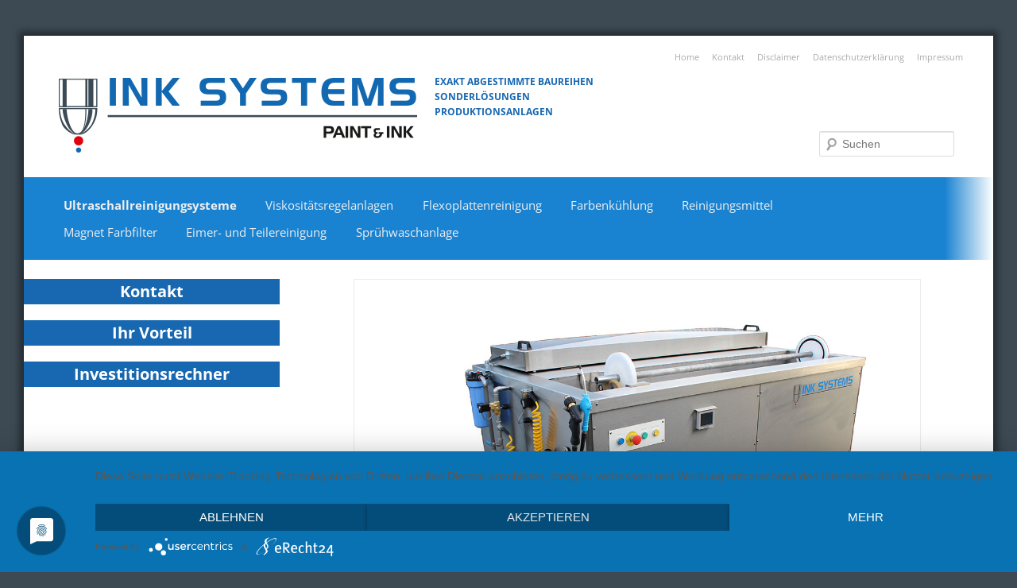

--- FILE ---
content_type: text/html; charset=UTF-8
request_url: https://www.ink-systems.de/ultraschall-fuer-rasterwalzen-und-teile/
body_size: 21585
content:
<!DOCTYPE html>
<!--[if IE 6]>
<html id="ie6" lang="de">
<![endif]-->
<!--[if IE 7]>
<html id="ie7" lang="de">
<![endif]-->
<!--[if IE 8]>
<html id="ie8" lang="de">
<![endif]-->
<!--[if !(IE 6) | !(IE 7) | !(IE 8)  ]><!-->
<html lang="de">
<!--<![endif]-->

<head>
	<meta charset="UTF-8"/>
	<meta name="Classification" content="Ink-Systems">
	<meta name="Author" content="Lars Krummer">
	<meta name="KeyWords" content="Rasterwalzen Waschanlage, Rasterwalzen Reinigung, Ultraschallreinigung, Rasterwalzenultraschallreinigungsanlage, Sleeve Reinigung, Ultraschall Sleeve Reinigung, Sleevewaschanlage, Teile Reinigung,  Ultraschallteilereinigung, Golfschlägerreinigung, Golfschlägerreinigungsanlage, Farbwannenwaschanlage, Ultraschall Farbwannenreinigung, Industrie Ultraschallanlagen, Rasterwalzen Waschmittel, Rasterwalzenreiniger, Industrie Reiniger, Druckmaschinenreinigungsmittel, Ultraschallreinigungsmittel, Green Clean, Soft Sonic Eco Alu 5500 R, Soft Sonic 8802, Soft Sonic Ultra, Viskositätsregelanlage, Viskosimeter, Viskosität, Visko, Prozessviskosimeter, Viskositätsmessgeräte, Flexoplattenreinigungsanlage, Flexoplatten, Flexo Reinigungsanlagen, Tiefdruck Reinigungsanlagen, Flexoplatten, Flexosleeves, Magnetfilter, Filter, Farbfilter, Kartuschen Filter, Rexson, Inkspec, Farbkühlung, Farbtemperierung, Temperierung, Druckfarben, Viskositätsregelung, Farben Dosieranlagen, Offsetdosieranlagen, Offset, Offsetpumpen, Ultraschallreinigung, Farbwanne, Kammerrakel, Klischeereinigung, Klischeereinigungsanlagen, Ultraschall Hybridsysteme, Dosiersysteme, Abfüllanlagen, Flexodruckdosieranlagen, Tiefdruckdosieranlagen, Tankanlagen, Teilereinigungsmaschinen, Teilereinigungsgeräte, Ultraschallreinigungsgeräte, Farbversorgungsanlagen, Dosieranlagen für die Farben- und Lackindustie, Reinigungsanlagen von Kleinladungsträgern, Öldosieranlagen, Reinigungsanlagen für Druckmaschinenteile, Reinigungsanlagen für Maschinenteile, Dosieranlagen für pastöse Produkte, Farbmanagement, Dosieranlagen für Schmierstoffe, Dosieranlagen für chemische Produkte">
	<meta http-equiv="Reply-to" content="info@ink-systems.de(Lars Krummer)">
	<meta http-equiv="Keywords" content="Dosieranlagen, Destillationsanlagen, Ultraschallreinigung, Spektralphotometer, Shaker, Füll">
	<meta name="google-site-verification" content="Dd4tkN86kAJXIBl2sdJEha-6XX-uDZHERMXrGrov31Y" />
	<meta name="viewport" content="width=device-width"/>
	<title>
		Ultraschall für Rasterwalzen und Teile SOFT SONIC IS 500 - 6500 HP - Ink SystemsInk Systems	</title>
	<link rel="profile" href="https://gmpg.org/xfn/11"/>
	<link rel="stylesheet" type="text/css" media="all" href="https://www.ink-systems.de/wp-content/themes/inksystems/style.css"/>
	<link rel="pingback" href="https://www.ink-systems.de/xmlrpc.php"/>
    <script type="application/javascript" src="https://app.usercentrics.eu/latest/main.js" id="l1Lo7v4KB"></script>
    <script type="application/javascript" src="https://privacy-proxy.usercentrics.eu/latest/uc-block.bundle.js"></script>
    <link rel="preconnect" href="//privacy-proxy.usercentrics.eu"> <link rel="preload" href="//privacy-proxy.usercentrics.eu/latest/uc-block.bundle.js" as="script">
	<!--[if lt IE 9]>
<script src="https://www.ink-systems.de/wp-content/themes/twentyeleven/js/html5.js" type="text/javascript"></script>
<![endif]-->
	<meta name='robots' content='index, follow, max-image-preview:large, max-snippet:-1, max-video-preview:-1' />
	<style>img:is([sizes="auto" i], [sizes^="auto," i]) { contain-intrinsic-size: 3000px 1500px }</style>
	
	<!-- This site is optimized with the Yoast SEO plugin v26.1.1 - https://yoast.com/wordpress/plugins/seo/ -->
	<title>Ultraschall für Rasterwalzen und Teile SOFT SONIC IS 500 - 6500 HP - Ink Systems</title>
	<meta name="description" content="Alles rund um das Farbhandling, Dosiersysteme, Rührer, Shaker, Spektrahlphotometer, Andruckgeräte, Destilation" />
	<link rel="canonical" href="https://www.ink-systems.de/ultraschall-fuer-rasterwalzen-und-teile/" />
	<meta property="og:locale" content="de_DE" />
	<meta property="og:type" content="article" />
	<meta property="og:title" content="Ultraschall für Rasterwalzen und Teile SOFT SONIC IS 500 - 6500 HP - Ink Systems" />
	<meta property="og:description" content="Alles rund um das Farbhandling, Dosiersysteme, Rührer, Shaker, Spektrahlphotometer, Andruckgeräte, Destilation" />
	<meta property="og:url" content="https://www.ink-systems.de/ultraschall-fuer-rasterwalzen-und-teile/" />
	<meta property="og:site_name" content="Ink Systems" />
	<meta property="article:modified_time" content="2016-11-17T08:36:06+00:00" />
	<meta property="og:image" content="https://www.ink-systems.de/wp-content/uploads/2015-09-24-14.08.34-150x150.jpg" />
	<meta name="twitter:card" content="summary_large_image" />
	<meta name="twitter:label1" content="Geschätzte Lesezeit" />
	<meta name="twitter:data1" content="3 Minuten" />
	<script type="application/ld+json" class="yoast-schema-graph">{"@context":"https://schema.org","@graph":[{"@type":"WebPage","@id":"https://www.ink-systems.de/ultraschall-fuer-rasterwalzen-und-teile/","url":"https://www.ink-systems.de/ultraschall-fuer-rasterwalzen-und-teile/","name":"Ultraschall für Rasterwalzen und Teile SOFT SONIC IS 500 - 6500 HP - Ink Systems","isPartOf":{"@id":"https://www.ink-systems.de/#website"},"datePublished":"2016-08-02T19:33:00+00:00","dateModified":"2016-11-17T08:36:06+00:00","description":"Alles rund um das Farbhandling, Dosiersysteme, Rührer, Shaker, Spektrahlphotometer, Andruckgeräte, Destilation","breadcrumb":{"@id":"https://www.ink-systems.de/ultraschall-fuer-rasterwalzen-und-teile/#breadcrumb"},"inLanguage":"de","potentialAction":[{"@type":"ReadAction","target":["https://www.ink-systems.de/ultraschall-fuer-rasterwalzen-und-teile/"]}]},{"@type":"BreadcrumbList","@id":"https://www.ink-systems.de/ultraschall-fuer-rasterwalzen-und-teile/#breadcrumb","itemListElement":[{"@type":"ListItem","position":1,"name":"Startseite","item":"https://www.ink-systems.de/"},{"@type":"ListItem","position":2,"name":"Ultraschall für Rasterwalzen und Teile SOFT SONIC IS 500 &#8211; 6500 HP"}]},{"@type":"WebSite","@id":"https://www.ink-systems.de/#website","url":"https://www.ink-systems.de/","name":"Ink Systems","description":"Paint &amp; Ink Automation","potentialAction":[{"@type":"SearchAction","target":{"@type":"EntryPoint","urlTemplate":"https://www.ink-systems.de/?s={search_term_string}"},"query-input":{"@type":"PropertyValueSpecification","valueRequired":true,"valueName":"search_term_string"}}],"inLanguage":"de"}]}</script>
	<!-- / Yoast SEO plugin. -->


<link rel='dns-prefetch' href='//www.ink-systems.de' />
<link rel="alternate" type="application/rss+xml" title="Ink Systems &raquo; Feed" href="https://www.ink-systems.de/feed/" />
<script type="text/javascript">
/* <![CDATA[ */
window._wpemojiSettings = {"baseUrl":"https:\/\/s.w.org\/images\/core\/emoji\/16.0.1\/72x72\/","ext":".png","svgUrl":"https:\/\/s.w.org\/images\/core\/emoji\/16.0.1\/svg\/","svgExt":".svg","source":{"concatemoji":"https:\/\/www.ink-systems.de\/wp-includes\/js\/wp-emoji-release.min.js?ver=6.8.3"}};
/*! This file is auto-generated */
!function(s,n){var o,i,e;function c(e){try{var t={supportTests:e,timestamp:(new Date).valueOf()};sessionStorage.setItem(o,JSON.stringify(t))}catch(e){}}function p(e,t,n){e.clearRect(0,0,e.canvas.width,e.canvas.height),e.fillText(t,0,0);var t=new Uint32Array(e.getImageData(0,0,e.canvas.width,e.canvas.height).data),a=(e.clearRect(0,0,e.canvas.width,e.canvas.height),e.fillText(n,0,0),new Uint32Array(e.getImageData(0,0,e.canvas.width,e.canvas.height).data));return t.every(function(e,t){return e===a[t]})}function u(e,t){e.clearRect(0,0,e.canvas.width,e.canvas.height),e.fillText(t,0,0);for(var n=e.getImageData(16,16,1,1),a=0;a<n.data.length;a++)if(0!==n.data[a])return!1;return!0}function f(e,t,n,a){switch(t){case"flag":return n(e,"\ud83c\udff3\ufe0f\u200d\u26a7\ufe0f","\ud83c\udff3\ufe0f\u200b\u26a7\ufe0f")?!1:!n(e,"\ud83c\udde8\ud83c\uddf6","\ud83c\udde8\u200b\ud83c\uddf6")&&!n(e,"\ud83c\udff4\udb40\udc67\udb40\udc62\udb40\udc65\udb40\udc6e\udb40\udc67\udb40\udc7f","\ud83c\udff4\u200b\udb40\udc67\u200b\udb40\udc62\u200b\udb40\udc65\u200b\udb40\udc6e\u200b\udb40\udc67\u200b\udb40\udc7f");case"emoji":return!a(e,"\ud83e\udedf")}return!1}function g(e,t,n,a){var r="undefined"!=typeof WorkerGlobalScope&&self instanceof WorkerGlobalScope?new OffscreenCanvas(300,150):s.createElement("canvas"),o=r.getContext("2d",{willReadFrequently:!0}),i=(o.textBaseline="top",o.font="600 32px Arial",{});return e.forEach(function(e){i[e]=t(o,e,n,a)}),i}function t(e){var t=s.createElement("script");t.src=e,t.defer=!0,s.head.appendChild(t)}"undefined"!=typeof Promise&&(o="wpEmojiSettingsSupports",i=["flag","emoji"],n.supports={everything:!0,everythingExceptFlag:!0},e=new Promise(function(e){s.addEventListener("DOMContentLoaded",e,{once:!0})}),new Promise(function(t){var n=function(){try{var e=JSON.parse(sessionStorage.getItem(o));if("object"==typeof e&&"number"==typeof e.timestamp&&(new Date).valueOf()<e.timestamp+604800&&"object"==typeof e.supportTests)return e.supportTests}catch(e){}return null}();if(!n){if("undefined"!=typeof Worker&&"undefined"!=typeof OffscreenCanvas&&"undefined"!=typeof URL&&URL.createObjectURL&&"undefined"!=typeof Blob)try{var e="postMessage("+g.toString()+"("+[JSON.stringify(i),f.toString(),p.toString(),u.toString()].join(",")+"));",a=new Blob([e],{type:"text/javascript"}),r=new Worker(URL.createObjectURL(a),{name:"wpTestEmojiSupports"});return void(r.onmessage=function(e){c(n=e.data),r.terminate(),t(n)})}catch(e){}c(n=g(i,f,p,u))}t(n)}).then(function(e){for(var t in e)n.supports[t]=e[t],n.supports.everything=n.supports.everything&&n.supports[t],"flag"!==t&&(n.supports.everythingExceptFlag=n.supports.everythingExceptFlag&&n.supports[t]);n.supports.everythingExceptFlag=n.supports.everythingExceptFlag&&!n.supports.flag,n.DOMReady=!1,n.readyCallback=function(){n.DOMReady=!0}}).then(function(){return e}).then(function(){var e;n.supports.everything||(n.readyCallback(),(e=n.source||{}).concatemoji?t(e.concatemoji):e.wpemoji&&e.twemoji&&(t(e.twemoji),t(e.wpemoji)))}))}((window,document),window._wpemojiSettings);
/* ]]> */
</script>
<link rel='stylesheet' id='cf7ic_style-css' href='https://www.ink-systems.de/wp-content/plugins/contact-form-7-image-captcha/css/cf7ic-style.css?ver=3.3.7' type='text/css' media='all' />
<style id='wp-emoji-styles-inline-css' type='text/css'>

	img.wp-smiley, img.emoji {
		display: inline !important;
		border: none !important;
		box-shadow: none !important;
		height: 1em !important;
		width: 1em !important;
		margin: 0 0.07em !important;
		vertical-align: -0.1em !important;
		background: none !important;
		padding: 0 !important;
	}
</style>
<link rel='stylesheet' id='wp-block-library-css' href='https://www.ink-systems.de/wp-includes/css/dist/block-library/style.min.css?ver=6.8.3' type='text/css' media='all' />
<style id='wp-block-library-theme-inline-css' type='text/css'>
.wp-block-audio :where(figcaption){color:#555;font-size:13px;text-align:center}.is-dark-theme .wp-block-audio :where(figcaption){color:#ffffffa6}.wp-block-audio{margin:0 0 1em}.wp-block-code{border:1px solid #ccc;border-radius:4px;font-family:Menlo,Consolas,monaco,monospace;padding:.8em 1em}.wp-block-embed :where(figcaption){color:#555;font-size:13px;text-align:center}.is-dark-theme .wp-block-embed :where(figcaption){color:#ffffffa6}.wp-block-embed{margin:0 0 1em}.blocks-gallery-caption{color:#555;font-size:13px;text-align:center}.is-dark-theme .blocks-gallery-caption{color:#ffffffa6}:root :where(.wp-block-image figcaption){color:#555;font-size:13px;text-align:center}.is-dark-theme :root :where(.wp-block-image figcaption){color:#ffffffa6}.wp-block-image{margin:0 0 1em}.wp-block-pullquote{border-bottom:4px solid;border-top:4px solid;color:currentColor;margin-bottom:1.75em}.wp-block-pullquote cite,.wp-block-pullquote footer,.wp-block-pullquote__citation{color:currentColor;font-size:.8125em;font-style:normal;text-transform:uppercase}.wp-block-quote{border-left:.25em solid;margin:0 0 1.75em;padding-left:1em}.wp-block-quote cite,.wp-block-quote footer{color:currentColor;font-size:.8125em;font-style:normal;position:relative}.wp-block-quote:where(.has-text-align-right){border-left:none;border-right:.25em solid;padding-left:0;padding-right:1em}.wp-block-quote:where(.has-text-align-center){border:none;padding-left:0}.wp-block-quote.is-large,.wp-block-quote.is-style-large,.wp-block-quote:where(.is-style-plain){border:none}.wp-block-search .wp-block-search__label{font-weight:700}.wp-block-search__button{border:1px solid #ccc;padding:.375em .625em}:where(.wp-block-group.has-background){padding:1.25em 2.375em}.wp-block-separator.has-css-opacity{opacity:.4}.wp-block-separator{border:none;border-bottom:2px solid;margin-left:auto;margin-right:auto}.wp-block-separator.has-alpha-channel-opacity{opacity:1}.wp-block-separator:not(.is-style-wide):not(.is-style-dots){width:100px}.wp-block-separator.has-background:not(.is-style-dots){border-bottom:none;height:1px}.wp-block-separator.has-background:not(.is-style-wide):not(.is-style-dots){height:2px}.wp-block-table{margin:0 0 1em}.wp-block-table td,.wp-block-table th{word-break:normal}.wp-block-table :where(figcaption){color:#555;font-size:13px;text-align:center}.is-dark-theme .wp-block-table :where(figcaption){color:#ffffffa6}.wp-block-video :where(figcaption){color:#555;font-size:13px;text-align:center}.is-dark-theme .wp-block-video :where(figcaption){color:#ffffffa6}.wp-block-video{margin:0 0 1em}:root :where(.wp-block-template-part.has-background){margin-bottom:0;margin-top:0;padding:1.25em 2.375em}
</style>
<style id='classic-theme-styles-inline-css' type='text/css'>
/*! This file is auto-generated */
.wp-block-button__link{color:#fff;background-color:#32373c;border-radius:9999px;box-shadow:none;text-decoration:none;padding:calc(.667em + 2px) calc(1.333em + 2px);font-size:1.125em}.wp-block-file__button{background:#32373c;color:#fff;text-decoration:none}
</style>
<style id='global-styles-inline-css' type='text/css'>
:root{--wp--preset--aspect-ratio--square: 1;--wp--preset--aspect-ratio--4-3: 4/3;--wp--preset--aspect-ratio--3-4: 3/4;--wp--preset--aspect-ratio--3-2: 3/2;--wp--preset--aspect-ratio--2-3: 2/3;--wp--preset--aspect-ratio--16-9: 16/9;--wp--preset--aspect-ratio--9-16: 9/16;--wp--preset--color--black: #000;--wp--preset--color--cyan-bluish-gray: #abb8c3;--wp--preset--color--white: #fff;--wp--preset--color--pale-pink: #f78da7;--wp--preset--color--vivid-red: #cf2e2e;--wp--preset--color--luminous-vivid-orange: #ff6900;--wp--preset--color--luminous-vivid-amber: #fcb900;--wp--preset--color--light-green-cyan: #7bdcb5;--wp--preset--color--vivid-green-cyan: #00d084;--wp--preset--color--pale-cyan-blue: #8ed1fc;--wp--preset--color--vivid-cyan-blue: #0693e3;--wp--preset--color--vivid-purple: #9b51e0;--wp--preset--color--blue: #1982d1;--wp--preset--color--dark-gray: #373737;--wp--preset--color--medium-gray: #666;--wp--preset--color--light-gray: #e2e2e2;--wp--preset--gradient--vivid-cyan-blue-to-vivid-purple: linear-gradient(135deg,rgba(6,147,227,1) 0%,rgb(155,81,224) 100%);--wp--preset--gradient--light-green-cyan-to-vivid-green-cyan: linear-gradient(135deg,rgb(122,220,180) 0%,rgb(0,208,130) 100%);--wp--preset--gradient--luminous-vivid-amber-to-luminous-vivid-orange: linear-gradient(135deg,rgba(252,185,0,1) 0%,rgba(255,105,0,1) 100%);--wp--preset--gradient--luminous-vivid-orange-to-vivid-red: linear-gradient(135deg,rgba(255,105,0,1) 0%,rgb(207,46,46) 100%);--wp--preset--gradient--very-light-gray-to-cyan-bluish-gray: linear-gradient(135deg,rgb(238,238,238) 0%,rgb(169,184,195) 100%);--wp--preset--gradient--cool-to-warm-spectrum: linear-gradient(135deg,rgb(74,234,220) 0%,rgb(151,120,209) 20%,rgb(207,42,186) 40%,rgb(238,44,130) 60%,rgb(251,105,98) 80%,rgb(254,248,76) 100%);--wp--preset--gradient--blush-light-purple: linear-gradient(135deg,rgb(255,206,236) 0%,rgb(152,150,240) 100%);--wp--preset--gradient--blush-bordeaux: linear-gradient(135deg,rgb(254,205,165) 0%,rgb(254,45,45) 50%,rgb(107,0,62) 100%);--wp--preset--gradient--luminous-dusk: linear-gradient(135deg,rgb(255,203,112) 0%,rgb(199,81,192) 50%,rgb(65,88,208) 100%);--wp--preset--gradient--pale-ocean: linear-gradient(135deg,rgb(255,245,203) 0%,rgb(182,227,212) 50%,rgb(51,167,181) 100%);--wp--preset--gradient--electric-grass: linear-gradient(135deg,rgb(202,248,128) 0%,rgb(113,206,126) 100%);--wp--preset--gradient--midnight: linear-gradient(135deg,rgb(2,3,129) 0%,rgb(40,116,252) 100%);--wp--preset--font-size--small: 13px;--wp--preset--font-size--medium: 20px;--wp--preset--font-size--large: 36px;--wp--preset--font-size--x-large: 42px;--wp--preset--spacing--20: 0.44rem;--wp--preset--spacing--30: 0.67rem;--wp--preset--spacing--40: 1rem;--wp--preset--spacing--50: 1.5rem;--wp--preset--spacing--60: 2.25rem;--wp--preset--spacing--70: 3.38rem;--wp--preset--spacing--80: 5.06rem;--wp--preset--shadow--natural: 6px 6px 9px rgba(0, 0, 0, 0.2);--wp--preset--shadow--deep: 12px 12px 50px rgba(0, 0, 0, 0.4);--wp--preset--shadow--sharp: 6px 6px 0px rgba(0, 0, 0, 0.2);--wp--preset--shadow--outlined: 6px 6px 0px -3px rgba(255, 255, 255, 1), 6px 6px rgba(0, 0, 0, 1);--wp--preset--shadow--crisp: 6px 6px 0px rgba(0, 0, 0, 1);}:where(.is-layout-flex){gap: 0.5em;}:where(.is-layout-grid){gap: 0.5em;}body .is-layout-flex{display: flex;}.is-layout-flex{flex-wrap: wrap;align-items: center;}.is-layout-flex > :is(*, div){margin: 0;}body .is-layout-grid{display: grid;}.is-layout-grid > :is(*, div){margin: 0;}:where(.wp-block-columns.is-layout-flex){gap: 2em;}:where(.wp-block-columns.is-layout-grid){gap: 2em;}:where(.wp-block-post-template.is-layout-flex){gap: 1.25em;}:where(.wp-block-post-template.is-layout-grid){gap: 1.25em;}.has-black-color{color: var(--wp--preset--color--black) !important;}.has-cyan-bluish-gray-color{color: var(--wp--preset--color--cyan-bluish-gray) !important;}.has-white-color{color: var(--wp--preset--color--white) !important;}.has-pale-pink-color{color: var(--wp--preset--color--pale-pink) !important;}.has-vivid-red-color{color: var(--wp--preset--color--vivid-red) !important;}.has-luminous-vivid-orange-color{color: var(--wp--preset--color--luminous-vivid-orange) !important;}.has-luminous-vivid-amber-color{color: var(--wp--preset--color--luminous-vivid-amber) !important;}.has-light-green-cyan-color{color: var(--wp--preset--color--light-green-cyan) !important;}.has-vivid-green-cyan-color{color: var(--wp--preset--color--vivid-green-cyan) !important;}.has-pale-cyan-blue-color{color: var(--wp--preset--color--pale-cyan-blue) !important;}.has-vivid-cyan-blue-color{color: var(--wp--preset--color--vivid-cyan-blue) !important;}.has-vivid-purple-color{color: var(--wp--preset--color--vivid-purple) !important;}.has-black-background-color{background-color: var(--wp--preset--color--black) !important;}.has-cyan-bluish-gray-background-color{background-color: var(--wp--preset--color--cyan-bluish-gray) !important;}.has-white-background-color{background-color: var(--wp--preset--color--white) !important;}.has-pale-pink-background-color{background-color: var(--wp--preset--color--pale-pink) !important;}.has-vivid-red-background-color{background-color: var(--wp--preset--color--vivid-red) !important;}.has-luminous-vivid-orange-background-color{background-color: var(--wp--preset--color--luminous-vivid-orange) !important;}.has-luminous-vivid-amber-background-color{background-color: var(--wp--preset--color--luminous-vivid-amber) !important;}.has-light-green-cyan-background-color{background-color: var(--wp--preset--color--light-green-cyan) !important;}.has-vivid-green-cyan-background-color{background-color: var(--wp--preset--color--vivid-green-cyan) !important;}.has-pale-cyan-blue-background-color{background-color: var(--wp--preset--color--pale-cyan-blue) !important;}.has-vivid-cyan-blue-background-color{background-color: var(--wp--preset--color--vivid-cyan-blue) !important;}.has-vivid-purple-background-color{background-color: var(--wp--preset--color--vivid-purple) !important;}.has-black-border-color{border-color: var(--wp--preset--color--black) !important;}.has-cyan-bluish-gray-border-color{border-color: var(--wp--preset--color--cyan-bluish-gray) !important;}.has-white-border-color{border-color: var(--wp--preset--color--white) !important;}.has-pale-pink-border-color{border-color: var(--wp--preset--color--pale-pink) !important;}.has-vivid-red-border-color{border-color: var(--wp--preset--color--vivid-red) !important;}.has-luminous-vivid-orange-border-color{border-color: var(--wp--preset--color--luminous-vivid-orange) !important;}.has-luminous-vivid-amber-border-color{border-color: var(--wp--preset--color--luminous-vivid-amber) !important;}.has-light-green-cyan-border-color{border-color: var(--wp--preset--color--light-green-cyan) !important;}.has-vivid-green-cyan-border-color{border-color: var(--wp--preset--color--vivid-green-cyan) !important;}.has-pale-cyan-blue-border-color{border-color: var(--wp--preset--color--pale-cyan-blue) !important;}.has-vivid-cyan-blue-border-color{border-color: var(--wp--preset--color--vivid-cyan-blue) !important;}.has-vivid-purple-border-color{border-color: var(--wp--preset--color--vivid-purple) !important;}.has-vivid-cyan-blue-to-vivid-purple-gradient-background{background: var(--wp--preset--gradient--vivid-cyan-blue-to-vivid-purple) !important;}.has-light-green-cyan-to-vivid-green-cyan-gradient-background{background: var(--wp--preset--gradient--light-green-cyan-to-vivid-green-cyan) !important;}.has-luminous-vivid-amber-to-luminous-vivid-orange-gradient-background{background: var(--wp--preset--gradient--luminous-vivid-amber-to-luminous-vivid-orange) !important;}.has-luminous-vivid-orange-to-vivid-red-gradient-background{background: var(--wp--preset--gradient--luminous-vivid-orange-to-vivid-red) !important;}.has-very-light-gray-to-cyan-bluish-gray-gradient-background{background: var(--wp--preset--gradient--very-light-gray-to-cyan-bluish-gray) !important;}.has-cool-to-warm-spectrum-gradient-background{background: var(--wp--preset--gradient--cool-to-warm-spectrum) !important;}.has-blush-light-purple-gradient-background{background: var(--wp--preset--gradient--blush-light-purple) !important;}.has-blush-bordeaux-gradient-background{background: var(--wp--preset--gradient--blush-bordeaux) !important;}.has-luminous-dusk-gradient-background{background: var(--wp--preset--gradient--luminous-dusk) !important;}.has-pale-ocean-gradient-background{background: var(--wp--preset--gradient--pale-ocean) !important;}.has-electric-grass-gradient-background{background: var(--wp--preset--gradient--electric-grass) !important;}.has-midnight-gradient-background{background: var(--wp--preset--gradient--midnight) !important;}.has-small-font-size{font-size: var(--wp--preset--font-size--small) !important;}.has-medium-font-size{font-size: var(--wp--preset--font-size--medium) !important;}.has-large-font-size{font-size: var(--wp--preset--font-size--large) !important;}.has-x-large-font-size{font-size: var(--wp--preset--font-size--x-large) !important;}
:where(.wp-block-post-template.is-layout-flex){gap: 1.25em;}:where(.wp-block-post-template.is-layout-grid){gap: 1.25em;}
:where(.wp-block-columns.is-layout-flex){gap: 2em;}:where(.wp-block-columns.is-layout-grid){gap: 2em;}
:root :where(.wp-block-pullquote){font-size: 1.5em;line-height: 1.6;}
</style>
<link rel='stylesheet' id='contact-form-7-css' href='https://www.ink-systems.de/wp-content/plugins/contact-form-7/includes/css/styles.css?ver=6.1.2' type='text/css' media='all' />
<style id='responsive-menu-inline-css' type='text/css'>
/** This file is major component of this plugin so please don't try to edit here. */
#rmp_menu_trigger-693 {
  width: 100px;
  height: 80px;
  position: absolute;
  top: 0;
  border-radius: 5px;
  display: none;
  text-decoration: none;
  right: 0;
  background: #000;
  transition: transform 0.5s, background-color 0.5s;
}
#rmp_menu_trigger-693:hover, #rmp_menu_trigger-693:focus {
  background: #000;
  text-decoration: unset;
}
#rmp_menu_trigger-693.is-active {
  background: #000;
}
#rmp_menu_trigger-693 .rmp-trigger-box {
  width: 25px;
  color: #fff;
}
#rmp_menu_trigger-693 .rmp-trigger-icon-active, #rmp_menu_trigger-693 .rmp-trigger-text-open {
  display: none;
}
#rmp_menu_trigger-693.is-active .rmp-trigger-icon-active, #rmp_menu_trigger-693.is-active .rmp-trigger-text-open {
  display: inline;
}
#rmp_menu_trigger-693.is-active .rmp-trigger-icon-inactive, #rmp_menu_trigger-693.is-active .rmp-trigger-text {
  display: none;
}
#rmp_menu_trigger-693 .rmp-trigger-label {
  color: #fff;
  pointer-events: none;
  line-height: 13px;
  font-family: inherit;
  font-size: 14px;
  display: inline;
  text-transform: inherit;
}
#rmp_menu_trigger-693 .rmp-trigger-label.rmp-trigger-label-top {
  display: block;
  margin-bottom: 12px;
}
#rmp_menu_trigger-693 .rmp-trigger-label.rmp-trigger-label-bottom {
  display: block;
  margin-top: 12px;
}
#rmp_menu_trigger-693 .responsive-menu-pro-inner {
  display: block;
}
#rmp_menu_trigger-693 .rmp-trigger-icon-inactive .rmp-font-icon {
  color: #fff;
}
#rmp_menu_trigger-693 .responsive-menu-pro-inner, #rmp_menu_trigger-693 .responsive-menu-pro-inner::before, #rmp_menu_trigger-693 .responsive-menu-pro-inner::after {
  width: 25px;
  height: 3px;
  background-color: #fff;
  border-radius: 4px;
  position: absolute;
}
#rmp_menu_trigger-693 .rmp-trigger-icon-active .rmp-font-icon {
  color: #fff;
}
#rmp_menu_trigger-693.is-active .responsive-menu-pro-inner, #rmp_menu_trigger-693.is-active .responsive-menu-pro-inner::before, #rmp_menu_trigger-693.is-active .responsive-menu-pro-inner::after {
  background-color: #fff;
}
#rmp_menu_trigger-693:hover .rmp-trigger-icon-inactive .rmp-font-icon {
  color: #fff;
}
#rmp_menu_trigger-693:not(.is-active):hover .responsive-menu-pro-inner, #rmp_menu_trigger-693:not(.is-active):hover .responsive-menu-pro-inner::before, #rmp_menu_trigger-693:not(.is-active):hover .responsive-menu-pro-inner::after {
  background-color: #fff;
}
#rmp_menu_trigger-693 .responsive-menu-pro-inner::before {
  top: 10px;
}
#rmp_menu_trigger-693 .responsive-menu-pro-inner::after {
  bottom: 10px;
}
#rmp_menu_trigger-693.is-active .responsive-menu-pro-inner::after {
  bottom: 0;
}
/* Hamburger menu styling */
@media screen and (max-width: 800px) {
  /** Menu Title Style */
  /** Menu Additional Content Style */
  #access, #searchform, #top-menu {
    display: none !important;
  }
  #rmp_menu_trigger-693 {
    display: block;
  }
  #rmp-container-693 {
    position: fixed;
    top: 0;
    margin: 0;
    transition: transform 0.5s;
    overflow: auto;
    display: block;
    width: 75%;
    background-color: #212121;
    background-image: url("");
    height: 100%;
    left: 0;
    padding-top: 0px;
    padding-left: 0px;
    padding-bottom: 0px;
    padding-right: 0px;
  }
  #rmp-menu-wrap-693 {
    padding-top: 0px;
    padding-left: 0px;
    padding-bottom: 0px;
    padding-right: 0px;
    background-color: #212121;
  }
  #rmp-menu-wrap-693 .rmp-menu, #rmp-menu-wrap-693 .rmp-submenu {
    width: 100%;
    box-sizing: border-box;
    margin: 0;
    padding: 0;
  }
  #rmp-menu-wrap-693 .rmp-submenu-depth-1 .rmp-menu-item-link {
    padding-left: 10%;
  }
  #rmp-menu-wrap-693 .rmp-submenu-depth-2 .rmp-menu-item-link {
    padding-left: 15%;
  }
  #rmp-menu-wrap-693 .rmp-submenu-depth-3 .rmp-menu-item-link {
    padding-left: 20%;
  }
  #rmp-menu-wrap-693 .rmp-submenu-depth-4 .rmp-menu-item-link {
    padding-left: 25%;
  }
  #rmp-menu-wrap-693 .rmp-submenu.rmp-submenu-open {
    display: block;
  }
  #rmp-menu-wrap-693 .rmp-menu-item {
    width: 100%;
    list-style: none;
    margin: 0;
  }
  #rmp-menu-wrap-693 .rmp-menu-item-link {
    height: 40px;
    line-height: 40px;
    font-size: 13px;
    border-bottom: 1px solid #212121;
    font-family: inherit;
    color: #fff;
    text-align: left;
    background-color: #212121;
    font-weight: normal;
    letter-spacing: 0px;
    display: block;
    box-sizing: border-box;
    width: 100%;
    text-decoration: none;
    position: relative;
    overflow: hidden;
    transition: background-color 0.5s, border-color 0.5s, 0.5s;
    padding: 0 5%;
    padding-right: 50px;
  }
  #rmp-menu-wrap-693 .rmp-menu-item-link:after, #rmp-menu-wrap-693 .rmp-menu-item-link:before {
    display: none;
  }
  #rmp-menu-wrap-693 .rmp-menu-item-link:hover, #rmp-menu-wrap-693 .rmp-menu-item-link:focus {
    color: #fff;
    border-color: #212121;
    background-color: #3f3f3f;
  }
  #rmp-menu-wrap-693 .rmp-menu-item-link:focus {
    outline: none;
    border-color: unset;
    box-shadow: unset;
  }
  #rmp-menu-wrap-693 .rmp-menu-item-link .rmp-font-icon {
    height: 40px;
    line-height: 40px;
    margin-right: 10px;
    font-size: 13px;
  }
  #rmp-menu-wrap-693 .rmp-menu-current-item .rmp-menu-item-link {
    color: #fff;
    border-color: #212121;
    background-color: #212121;
  }
  #rmp-menu-wrap-693 .rmp-menu-current-item .rmp-menu-item-link:hover, #rmp-menu-wrap-693 .rmp-menu-current-item .rmp-menu-item-link:focus {
    color: #fff;
    border-color: #3f3f3f;
    background-color: #3f3f3f;
  }
  #rmp-menu-wrap-693 .rmp-menu-subarrow {
    position: absolute;
    top: 0;
    bottom: 0;
    text-align: center;
    overflow: hidden;
    background-size: cover;
    overflow: hidden;
    right: 0;
    border-left-style: solid;
    border-left-color: #212121;
    border-left-width: 1px;
    height: 40px;
    width: 40px;
    color: #fff;
    background-color: #212121;
  }
  #rmp-menu-wrap-693 .rmp-menu-subarrow svg {
    fill: #fff;
  }
  #rmp-menu-wrap-693 .rmp-menu-subarrow:hover {
    color: #fff;
    border-color: #3f3f3f;
    background-color: #3f3f3f;
  }
  #rmp-menu-wrap-693 .rmp-menu-subarrow:hover svg {
    fill: #fff;
  }
  #rmp-menu-wrap-693 .rmp-menu-subarrow .rmp-font-icon {
    margin-right: unset;
  }
  #rmp-menu-wrap-693 .rmp-menu-subarrow * {
    vertical-align: middle;
    line-height: 40px;
  }
  #rmp-menu-wrap-693 .rmp-menu-subarrow-active {
    display: block;
    background-size: cover;
    color: #fff;
    border-color: #212121;
    background-color: #212121;
  }
  #rmp-menu-wrap-693 .rmp-menu-subarrow-active svg {
    fill: #fff;
  }
  #rmp-menu-wrap-693 .rmp-menu-subarrow-active:hover {
    color: #fff;
    border-color: #3f3f3f;
    background-color: #3f3f3f;
  }
  #rmp-menu-wrap-693 .rmp-menu-subarrow-active:hover svg {
    fill: #fff;
  }
  #rmp-menu-wrap-693 .rmp-submenu {
    display: none;
  }
  #rmp-menu-wrap-693 .rmp-submenu .rmp-menu-item-link {
    height: 40px;
    line-height: 40px;
    letter-spacing: 0px;
    font-size: 13px;
    border-bottom: 1px solid #212121;
    font-family: inherit;
    font-weight: normal;
    color: #fff;
    text-align: left;
    background-color: #212121;
  }
  #rmp-menu-wrap-693 .rmp-submenu .rmp-menu-item-link:hover, #rmp-menu-wrap-693 .rmp-submenu .rmp-menu-item-link:focus {
    color: #fff;
    border-color: #212121;
    background-color: #3f3f3f;
  }
  #rmp-menu-wrap-693 .rmp-submenu .rmp-menu-current-item .rmp-menu-item-link {
    color: #fff;
    border-color: #212121;
    background-color: #212121;
  }
  #rmp-menu-wrap-693 .rmp-submenu .rmp-menu-current-item .rmp-menu-item-link:hover, #rmp-menu-wrap-693 .rmp-submenu .rmp-menu-current-item .rmp-menu-item-link:focus {
    color: #fff;
    border-color: #3f3f3f;
    background-color: #3f3f3f;
  }
  #rmp-menu-wrap-693 .rmp-submenu .rmp-menu-subarrow {
    right: 0;
    border-right: unset;
    border-left-style: solid;
    border-left-color: #212121;
    border-left-width: 1px;
    height: 40px;
    line-height: 40px;
    width: 40px;
    color: #fff;
    background-color: #212121;
  }
  #rmp-menu-wrap-693 .rmp-submenu .rmp-menu-subarrow:hover {
    color: #fff;
    border-color: #3f3f3f;
    background-color: #3f3f3f;
  }
  #rmp-menu-wrap-693 .rmp-submenu .rmp-menu-subarrow-active {
    color: #fff;
    border-color: #212121;
    background-color: #212121;
  }
  #rmp-menu-wrap-693 .rmp-submenu .rmp-menu-subarrow-active:hover {
    color: #fff;
    border-color: #3f3f3f;
    background-color: #3f3f3f;
  }
  #rmp-menu-wrap-693 .rmp-menu-item-description {
    margin: 0;
    padding: 5px 5%;
    opacity: 0.8;
    color: #fff;
  }
  #rmp-search-box-693 {
    display: block;
    padding-top: 0px;
    padding-left: 5%;
    padding-bottom: 0px;
    padding-right: 5%;
  }
  #rmp-search-box-693 .rmp-search-form {
    margin: 0;
  }
  #rmp-search-box-693 .rmp-search-box {
    background: #fff;
    border: 1px solid #dadada;
    color: #333;
    width: 100%;
    padding: 0 5%;
    border-radius: 30px;
    height: 45px;
    -webkit-appearance: none;
  }
  #rmp-search-box-693 .rmp-search-box::placeholder {
    color: #C7C7CD;
  }
  #rmp-search-box-693 .rmp-search-box:focus {
    background-color: #fff;
    outline: 2px solid #dadada;
    color: #333;
  }
  #rmp-menu-title-693 {
    background-color: #212121;
    color: #fff;
    text-align: left;
    font-size: 13px;
    padding-top: 10%;
    padding-left: 5%;
    padding-bottom: 0%;
    padding-right: 5%;
    font-weight: 400;
    transition: background-color 0.5s, border-color 0.5s, color 0.5s;
  }
  #rmp-menu-title-693:hover {
    background-color: #212121;
    color: #fff;
  }
  #rmp-menu-title-693 > .rmp-menu-title-link {
    color: #fff;
    width: 100%;
    background-color: unset;
    text-decoration: none;
  }
  #rmp-menu-title-693 > .rmp-menu-title-link:hover {
    color: #fff;
  }
  #rmp-menu-title-693 .rmp-font-icon {
    font-size: 13px;
  }
  #rmp-menu-additional-content-693 {
    padding-top: 0px;
    padding-left: 5%;
    padding-bottom: 0px;
    padding-right: 5%;
    color: #fff;
    text-align: center;
    font-size: 16px;
  }
}
/**
This file contents common styling of menus.
*/
.rmp-container {
  display: none;
  visibility: visible;
  padding: 0px 0px 0px 0px;
  z-index: 99998;
  transition: all 0.3s;
  /** Scrolling bar in menu setting box **/
}
.rmp-container.rmp-fade-top, .rmp-container.rmp-fade-left, .rmp-container.rmp-fade-right, .rmp-container.rmp-fade-bottom {
  display: none;
}
.rmp-container.rmp-slide-left, .rmp-container.rmp-push-left {
  transform: translateX(-100%);
  -ms-transform: translateX(-100%);
  -webkit-transform: translateX(-100%);
  -moz-transform: translateX(-100%);
}
.rmp-container.rmp-slide-left.rmp-menu-open, .rmp-container.rmp-push-left.rmp-menu-open {
  transform: translateX(0);
  -ms-transform: translateX(0);
  -webkit-transform: translateX(0);
  -moz-transform: translateX(0);
}
.rmp-container.rmp-slide-right, .rmp-container.rmp-push-right {
  transform: translateX(100%);
  -ms-transform: translateX(100%);
  -webkit-transform: translateX(100%);
  -moz-transform: translateX(100%);
}
.rmp-container.rmp-slide-right.rmp-menu-open, .rmp-container.rmp-push-right.rmp-menu-open {
  transform: translateX(0);
  -ms-transform: translateX(0);
  -webkit-transform: translateX(0);
  -moz-transform: translateX(0);
}
.rmp-container.rmp-slide-top, .rmp-container.rmp-push-top {
  transform: translateY(-100%);
  -ms-transform: translateY(-100%);
  -webkit-transform: translateY(-100%);
  -moz-transform: translateY(-100%);
}
.rmp-container.rmp-slide-top.rmp-menu-open, .rmp-container.rmp-push-top.rmp-menu-open {
  transform: translateY(0);
  -ms-transform: translateY(0);
  -webkit-transform: translateY(0);
  -moz-transform: translateY(0);
}
.rmp-container.rmp-slide-bottom, .rmp-container.rmp-push-bottom {
  transform: translateY(100%);
  -ms-transform: translateY(100%);
  -webkit-transform: translateY(100%);
  -moz-transform: translateY(100%);
}
.rmp-container.rmp-slide-bottom.rmp-menu-open, .rmp-container.rmp-push-bottom.rmp-menu-open {
  transform: translateX(0);
  -ms-transform: translateX(0);
  -webkit-transform: translateX(0);
  -moz-transform: translateX(0);
}
.rmp-container::-webkit-scrollbar {
  width: 0px;
}
.rmp-container ::-webkit-scrollbar-track {
  box-shadow: inset 0 0 5px transparent;
}
.rmp-container ::-webkit-scrollbar-thumb {
  background: transparent;
}
.rmp-container ::-webkit-scrollbar-thumb:hover {
  background: transparent;
}
.rmp-container .rmp-menu-wrap .rmp-menu {
  transition: none;
  border-radius: 0;
  box-shadow: none;
  background: none;
  border: 0;
  bottom: auto;
  box-sizing: border-box;
  clip: auto;
  color: #666;
  display: block;
  float: none;
  font-family: inherit;
  font-size: 14px;
  height: auto;
  left: auto;
  line-height: 1.7;
  list-style-type: none;
  margin: 0;
  min-height: auto;
  max-height: none;
  opacity: 1;
  outline: none;
  overflow: visible;
  padding: 0;
  position: relative;
  pointer-events: auto;
  right: auto;
  text-align: left;
  text-decoration: none;
  text-indent: 0;
  text-transform: none;
  transform: none;
  top: auto;
  visibility: inherit;
  width: auto;
  word-wrap: break-word;
  white-space: normal;
}
.rmp-container .rmp-menu-additional-content {
  display: block;
  word-break: break-word;
}
.rmp-container .rmp-menu-title {
  display: flex;
  flex-direction: column;
}
.rmp-container .rmp-menu-title .rmp-menu-title-image {
  max-width: 100%;
  margin-bottom: 15px;
  display: block;
  margin: auto;
  margin-bottom: 15px;
}
button.rmp_menu_trigger {
  z-index: 999999;
  overflow: hidden;
  outline: none;
  border: 0;
  display: none;
  margin: 0;
  transition: transform 0.5s, background-color 0.5s;
  padding: 0;
}
button.rmp_menu_trigger .responsive-menu-pro-inner::before, button.rmp_menu_trigger .responsive-menu-pro-inner::after {
  content: "";
  display: block;
}
button.rmp_menu_trigger .responsive-menu-pro-inner::before {
  top: 10px;
}
button.rmp_menu_trigger .responsive-menu-pro-inner::after {
  bottom: 10px;
}
button.rmp_menu_trigger .rmp-trigger-box {
  width: 40px;
  display: inline-block;
  position: relative;
  pointer-events: none;
  vertical-align: super;
}
/*  Menu Trigger Boring Animation */
.rmp-menu-trigger-boring .responsive-menu-pro-inner {
  transition-property: none;
}
.rmp-menu-trigger-boring .responsive-menu-pro-inner::after, .rmp-menu-trigger-boring .responsive-menu-pro-inner::before {
  transition-property: none;
}
.rmp-menu-trigger-boring.is-active .responsive-menu-pro-inner {
  transform: rotate(45deg);
}
.rmp-menu-trigger-boring.is-active .responsive-menu-pro-inner:before {
  top: 0;
  opacity: 0;
}
.rmp-menu-trigger-boring.is-active .responsive-menu-pro-inner:after {
  bottom: 0;
  transform: rotate(-90deg);
}

</style>
<link rel='stylesheet' id='dashicons-css' href='https://www.ink-systems.de/wp-includes/css/dashicons.min.css?ver=6.8.3' type='text/css' media='all' />
<link rel='stylesheet' id='twentyeleven-block-style-css' href='https://www.ink-systems.de/wp-content/themes/twentyeleven/blocks.css?ver=20240703' type='text/css' media='all' />
<link rel='stylesheet' id='multipage-css' href='https://www.ink-systems.de/wp-content/plugins/sgr-nextpage-titles/css/multipage.min.css?ver=1.5.11' type='text/css' media='screen' />
<script type="text/javascript" id="jquery-core-js-extra">
/* <![CDATA[ */
var SDT_DATA = {"ajaxurl":"https:\/\/www.ink-systems.de\/wp-admin\/admin-ajax.php","siteUrl":"https:\/\/www.ink-systems.de\/","pluginsUrl":"https:\/\/www.ink-systems.de\/wp-content\/plugins","isAdmin":""};
/* ]]> */
</script>
<script type="text/javascript" src="https://www.ink-systems.de/wp-includes/js/jquery/jquery.min.js?ver=3.7.1" id="jquery-core-js"></script>
<script type="text/javascript" src="https://www.ink-systems.de/wp-includes/js/jquery/jquery-migrate.min.js?ver=3.4.1" id="jquery-migrate-js"></script>
<script type="text/javascript" id="rmp_menu_scripts-js-extra">
/* <![CDATA[ */
var rmp_menu = {"ajaxURL":"https:\/\/www.ink-systems.de\/wp-admin\/admin-ajax.php","wp_nonce":"4f4ce5098e","menu":[{"menu_theme":null,"theme_type":"default","theme_location_menu":"","submenu_submenu_arrow_width":"40","submenu_submenu_arrow_width_unit":"px","submenu_submenu_arrow_height":"40","submenu_submenu_arrow_height_unit":"px","submenu_arrow_position":"right","submenu_sub_arrow_background_colour":"#212121","submenu_sub_arrow_background_hover_colour":"#3f3f3f","submenu_sub_arrow_background_colour_active":"#212121","submenu_sub_arrow_background_hover_colour_active":"#3f3f3f","submenu_sub_arrow_border_width":"1","submenu_sub_arrow_border_width_unit":"px","submenu_sub_arrow_border_colour":"#212121","submenu_sub_arrow_border_hover_colour":"#3f3f3f","submenu_sub_arrow_border_colour_active":"#212121","submenu_sub_arrow_border_hover_colour_active":"#3f3f3f","submenu_sub_arrow_shape_colour":"#fff","submenu_sub_arrow_shape_hover_colour":"#fff","submenu_sub_arrow_shape_colour_active":"#fff","submenu_sub_arrow_shape_hover_colour_active":"#fff","use_header_bar":"off","header_bar_items_order":"{\"logo\":\"on\",\"title\":\"on\",\"search\":\"on\",\"html content\":\"on\"}","header_bar_title":"","header_bar_html_content":null,"header_bar_logo":"","header_bar_logo_link":"","header_bar_logo_width":null,"header_bar_logo_width_unit":"%","header_bar_logo_height":null,"header_bar_logo_height_unit":"px","header_bar_height":"80","header_bar_height_unit":"px","header_bar_padding":{"top":"0px","right":"5%","bottom":"0px","left":"5%"},"header_bar_font":"","header_bar_font_size":"14","header_bar_font_size_unit":"px","header_bar_text_color":"#ffffff","header_bar_background_color":"#ffffff","header_bar_breakpoint":"800","header_bar_position_type":"fixed","header_bar_adjust_page":null,"header_bar_scroll_enable":"off","header_bar_scroll_background_color":"#36bdf6","mobile_breakpoint":"600","tablet_breakpoint":"800","transition_speed":"0.5","sub_menu_speed":"0.2","show_menu_on_page_load":"","menu_disable_scrolling":"off","menu_overlay":"off","menu_overlay_colour":"rgba(0,0,0,0.7)","desktop_menu_width":"","desktop_menu_width_unit":"px","desktop_menu_positioning":"fixed","desktop_menu_side":"","desktop_menu_to_hide":"","use_current_theme_location":"off","mega_menu":{"225":"off","227":"off","229":"off","228":"off","226":"off"},"desktop_submenu_open_animation":"","desktop_submenu_open_animation_speed":"0ms","desktop_submenu_open_on_click":"","desktop_menu_hide_and_show":"","menu_name":"Default Menu","menu_to_use":"main","different_menu_for_mobile":"off","menu_to_use_in_mobile":"main-menu","use_mobile_menu":"on","use_tablet_menu":"on","use_desktop_menu":null,"menu_display_on":"all-pages","menu_to_hide":"#access, #searchform, #top-menu","submenu_descriptions_on":"","custom_walker":"","menu_background_colour":"#212121","menu_depth":"5","smooth_scroll_on":"off","smooth_scroll_speed":"500","menu_font_icons":[],"menu_links_height":"40","menu_links_height_unit":"px","menu_links_line_height":"40","menu_links_line_height_unit":"px","menu_depth_0":"5","menu_depth_0_unit":"%","menu_font_size":"13","menu_font_size_unit":"px","menu_font":"","menu_font_weight":"normal","menu_text_alignment":"left","menu_text_letter_spacing":"","menu_word_wrap":"off","menu_link_colour":"#fff","menu_link_hover_colour":"#fff","menu_current_link_colour":"#fff","menu_current_link_hover_colour":"#fff","menu_item_background_colour":"#212121","menu_item_background_hover_colour":"#3f3f3f","menu_current_item_background_colour":"#212121","menu_current_item_background_hover_colour":"#3f3f3f","menu_border_width":"1","menu_border_width_unit":"px","menu_item_border_colour":"#212121","menu_item_border_colour_hover":"#212121","menu_current_item_border_colour":"#212121","menu_current_item_border_hover_colour":"#3f3f3f","submenu_links_height":"40","submenu_links_height_unit":"px","submenu_links_line_height":"40","submenu_links_line_height_unit":"px","menu_depth_side":"left","menu_depth_1":"10","menu_depth_1_unit":"%","menu_depth_2":"15","menu_depth_2_unit":"%","menu_depth_3":"20","menu_depth_3_unit":"%","menu_depth_4":"25","menu_depth_4_unit":"%","submenu_item_background_colour":"#212121","submenu_item_background_hover_colour":"#3f3f3f","submenu_current_item_background_colour":"#212121","submenu_current_item_background_hover_colour":"#3f3f3f","submenu_border_width":"1","submenu_border_width_unit":"px","submenu_item_border_colour":"#212121","submenu_item_border_colour_hover":"#212121","submenu_current_item_border_colour":"#212121","submenu_current_item_border_hover_colour":"#3f3f3f","submenu_font_size":"13","submenu_font_size_unit":"px","submenu_font":"","submenu_font_weight":"normal","submenu_text_letter_spacing":"","submenu_text_alignment":"left","submenu_link_colour":"#fff","submenu_link_hover_colour":"#fff","submenu_current_link_colour":"#fff","submenu_current_link_hover_colour":"#fff","inactive_arrow_shape":"\u25bc","active_arrow_shape":"\u25b2","inactive_arrow_font_icon":"","active_arrow_font_icon":"","inactive_arrow_image":"","active_arrow_image":"","submenu_arrow_width":"40","submenu_arrow_width_unit":"px","submenu_arrow_height":"40","submenu_arrow_height_unit":"px","arrow_position":"right","menu_sub_arrow_shape_colour":"#fff","menu_sub_arrow_shape_hover_colour":"#fff","menu_sub_arrow_shape_colour_active":"#fff","menu_sub_arrow_shape_hover_colour_active":"#fff","menu_sub_arrow_border_width":"1","menu_sub_arrow_border_width_unit":"px","menu_sub_arrow_border_colour":"#212121","menu_sub_arrow_border_hover_colour":"#3f3f3f","menu_sub_arrow_border_colour_active":"#212121","menu_sub_arrow_border_hover_colour_active":"#3f3f3f","menu_sub_arrow_background_colour":"#212121","menu_sub_arrow_background_hover_colour":"#3f3f3f","menu_sub_arrow_background_colour_active":"#212121","menu_sub_arrow_background_hover_colour_active":"#3f3f3f","fade_submenus":"off","fade_submenus_side":"left","fade_submenus_delay":"100","fade_submenus_speed":"500","use_slide_effect":"off","slide_effect_back_to_text":"Back","accordion_animation":"off","auto_expand_all_submenus":"off","auto_expand_current_submenus":"off","menu_item_click_to_trigger_submenu":"off","button_width":"100","button_width_unit":"px","button_height":"80","button_height_unit":"px","button_background_colour":"#000","button_background_colour_hover":"#000","button_background_colour_active":"#000","toggle_button_border_radius":"5","button_transparent_background":"off","button_left_or_right":"right","button_position_type":"absolute","button_distance_from_side":"0","button_distance_from_side_unit":"%","button_top":"0","button_top_unit":"px","button_push_with_animation":"on","button_click_animation":"boring","button_line_margin":"5","button_line_margin_unit":"px","button_line_width":"25","button_line_width_unit":"px","button_line_height":"3","button_line_height_unit":"px","button_line_colour":"#fff","button_line_colour_hover":"#fff","button_line_colour_active":"#fff","button_font_icon":"","button_font_icon_when_clicked":"","button_image":"","button_image_when_clicked":"","button_title":"","button_title_open":null,"button_title_position":"left","menu_container_columns":"","button_font":"","button_font_size":"14","button_font_size_unit":"px","button_title_line_height":"13","button_title_line_height_unit":"px","button_text_colour":"#fff","button_trigger_type_click":"on","button_trigger_type_hover":"off","button_click_trigger":"#responsive-menu-button","items_order":{"title":"on","menu":"on","search":"on","additional content":"on"},"menu_title":null,"menu_title_link":"","menu_title_link_location":"_self","menu_title_image":"","menu_title_font_icon":"","menu_title_section_padding":{"top":"10%","right":"5%","bottom":"0%","left":"5%"},"menu_title_background_colour":"#212121","menu_title_background_hover_colour":"#212121","menu_title_font_size":"13","menu_title_font_size_unit":"px","menu_title_alignment":"left","menu_title_font_weight":"400","menu_title_font_family":"","menu_title_colour":"#fff","menu_title_hover_colour":"#fff","menu_title_image_width":null,"menu_title_image_width_unit":"%","menu_title_image_height":null,"menu_title_image_height_unit":"px","menu_additional_content":null,"menu_additional_section_padding":{"left":"5%","top":"0px","right":"5%","bottom":"0px"},"menu_additional_content_font_size":"16","menu_additional_content_font_size_unit":"px","menu_additional_content_alignment":"center","menu_additional_content_colour":"#fff","menu_search_box_text":"Search","menu_search_box_code":"","menu_search_section_padding":{"left":"5%","top":"0px","right":"5%","bottom":"0px"},"menu_search_box_height":"45","menu_search_box_height_unit":"px","menu_search_box_border_radius":"30","menu_search_box_text_colour":"#333","menu_search_box_background_colour":"#fff","menu_search_box_placeholder_colour":"#C7C7CD","menu_search_box_border_colour":"#dadada","menu_section_padding":{"top":"0px","right":"0px","bottom":"0px","left":"0px"},"menu_width":"75","menu_width_unit":"%","menu_maximum_width":"","menu_maximum_width_unit":"px","menu_minimum_width":"","menu_minimum_width_unit":"px","menu_auto_height":"off","menu_container_padding":{"top":"0px","right":"0px","bottom":"0px","left":"0px"},"menu_container_background_colour":"#212121","menu_background_image":"","animation_type":"slide","menu_appear_from":"left","animation_speed":"0.5","page_wrapper":"","menu_close_on_body_click":"on","menu_close_on_scroll":"off","menu_close_on_link_click":"on","enable_touch_gestures":"","breakpoint":"800","button_image_alt":"","button_image_alt_when_clicked":"","active_arrow_image_alt":"","inactive_arrow_image_alt":"","menu_title_image_alt":"","minify_scripts":"off","scripts_in_footer":"off","external_files":"off","shortcode":"off","mobile_only":"off","custom_css":"","single_menu_height":"80","single_menu_height_unit":"px","single_menu_font":"","single_menu_font_size":"14","single_menu_font_size_unit":"px","single_menu_submenu_height":"40","single_menu_submenu_height_unit":"px","single_menu_submenu_font":"","single_menu_submenu_font_size":"12","single_menu_submenu_font_size_unit":"px","single_menu_item_link_colour":"#ffffff","single_menu_item_link_colour_hover":"#ffffff","single_menu_item_background_colour":"#ffffff","single_menu_item_background_colour_hover":"#ffffff","single_menu_item_submenu_link_colour":"#ffffff","single_menu_item_submenu_link_colour_hover":"#ffffff","single_menu_item_submenu_background_colour":"#ffffff","single_menu_item_submenu_background_colour_hover":"#ffffff","header_bar_logo_alt":"","menu_depth_5":"30","menu_depth_5_unit":"%","keyboard_shortcut_close_menu":"27,37","keyboard_shortcut_open_menu":"32,39","button_font_icon_type":"font-awesome","button_font_icon_when_clicked_type":"font-awesome","button_trigger_type":"click","active_arrow_font_icon_type":"font-awesome","inactive_arrow_font_icon_type":"font-awesome","menu_adjust_for_wp_admin_bar":"off","menu_title_font_icon_type":"font-awesome","remove_fontawesome":"","remove_bootstrap":"","desktop_menu_options":"{}","admin_theme":"light","single_menu_line_height":"80","single_menu_line_height_unit":"px","single_menu_submenu_line_height":"40","single_menu_submenu_line_height_unit":"px","hide_on_mobile":"off","hide_on_desktop":"off","excluded_pages":null,"menu_title_padding":{"left":"5%","top":"0px","right":"5%","bottom":"0px"},"menu_id":693,"active_toggle_contents":"\u25b2","inactive_toggle_contents":"\u25bc"}]};
/* ]]> */
</script>
<script type="text/javascript" src="https://www.ink-systems.de/wp-content/plugins/responsive-menu/v4.0.0/assets/js/rmp-menu.js?ver=4.6.0" id="rmp_menu_scripts-js"></script>
<link rel="https://api.w.org/" href="https://www.ink-systems.de/wp-json/" /><link rel="alternate" title="JSON" type="application/json" href="https://www.ink-systems.de/wp-json/wp/v2/pages/323" /><link rel="EditURI" type="application/rsd+xml" title="RSD" href="https://www.ink-systems.de/xmlrpc.php?rsd" />
<meta name="generator" content="WordPress 6.8.3" />
<link rel='shortlink' href='https://www.ink-systems.de/?p=323' />
<link rel="alternate" title="oEmbed (JSON)" type="application/json+oembed" href="https://www.ink-systems.de/wp-json/oembed/1.0/embed?url=https%3A%2F%2Fwww.ink-systems.de%2Fultraschall-fuer-rasterwalzen-und-teile%2F" />
<link rel="alternate" title="oEmbed (XML)" type="text/xml+oembed" href="https://www.ink-systems.de/wp-json/oembed/1.0/embed?url=https%3A%2F%2Fwww.ink-systems.de%2Fultraschall-fuer-rasterwalzen-und-teile%2F&#038;format=xml" />
<link rel="amphtml" href="https://www.ink-systems.de/ultraschall-fuer-rasterwalzen-und-teile/?amp"></head>

<body data-rsssl=1 class="wp-singular page-template-default page page-id-323 wp-embed-responsive wp-theme-twentyeleven wp-child-theme-inksystems single-author two-column left-sidebar">
	<div id="page" class="hfeed">
		<header id="branding" role="banner">
			<div id="logo"><a href="/"><img src="/wp-content/themes/inksystems/images/logo-ink-systems.png" alt="Ink Systems" width="459" height="121" title="ink systems"/></a>
			</div>
			<div id="site-title">Exakt abgestimmte Baureihen<br> Sonderlösungen
				<br> Produktionsanlagen
			</div>
			<div id="top-menu">
				<div class="menu-top-container"><ul id="menu-top" class="menu"><li id="menu-item-232" class="menu-item menu-item-type-post_type menu-item-object-page menu-item-home menu-item-232"><a href="https://www.ink-systems.de/">Home</a></li>
<li id="menu-item-241" class="menu-item menu-item-type-post_type menu-item-object-page menu-item-241"><a href="https://www.ink-systems.de/kontakt/">Kontakt</a></li>
<li id="menu-item-230" class="menu-item menu-item-type-post_type menu-item-object-page menu-item-230"><a href="https://www.ink-systems.de/disclaimer/">Disclaimer</a></li>
<li id="menu-item-603" class="menu-item menu-item-type-post_type menu-item-object-page menu-item-603"><a href="https://www.ink-systems.de/datenschutzerklaerung/">Datenschutzerklärung</a></li>
<li id="menu-item-231" class="menu-item menu-item-type-post_type menu-item-object-page menu-item-231"><a href="https://www.ink-systems.de/impressum/">Impressum</a></li>
</ul></div>			</div>
							<form method="get" id="searchform" action="https://www.ink-systems.de/">
		<label for="s" class="assistive-text">Suchen</label>
		<input type="text" class="field" name="s" id="s" placeholder="Suchen" />
		<input type="submit" class="submit" name="submit" id="searchsubmit" value="Suchen" />
	</form>
			
			<nav id="access" role="navigation">
				<h3 class="assistive-text">
					Hauptmenü				</h3>
								<div class="skip-link">
					<a class="assistive-text" href="#content" title="Zum primären Inhalt springen">
						Zum primären Inhalt springen					</a>
				</div>
				<div class="skip-link">
					<a class="assistive-text" href="#secondary" title="Zum sekundären Inhalt springen">
						Zum sekundären Inhalt springen					</a>
				</div>
								<div class="menu-main-container"><ul id="menu-main" class="menu"><li id="menu-item-579" class="mobile menu-item menu-item-type-post_type menu-item-object-page menu-item-home menu-item-579"><a href="https://www.ink-systems.de/">Home</a></li>
<li id="menu-item-582" class="mobile menu-item menu-item-type-post_type menu-item-object-page menu-item-582"><a href="https://www.ink-systems.de/kontakt/">Kontakt</a></li>
<li id="menu-item-314" class="menu-item menu-item-type-custom menu-item-object-custom current-menu-ancestor current-menu-parent menu-item-has-children menu-item-314"><a>Ultraschallreinigungsysteme</a>
<ul class="sub-menu">
	<li id="menu-item-346" class="menu-item menu-item-type-post_type menu-item-object-page current-menu-item page_item page-item-323 current_page_item menu-item-346"><a href="https://www.ink-systems.de/ultraschall-fuer-rasterwalzen-und-teile/" aria-current="page">Ultraschall für Rasterwalzen und Teile  <br>SOFT SONIC IS 500 – 6500 HP</a></li>
	<li id="menu-item-450" class="menu-item menu-item-type-post_type menu-item-object-page menu-item-450"><a href="https://www.ink-systems.de/ultraschall-fuer-rasterwalzen-und-teile-soft-sonic-is-desk-660-und-1050-hp/">Ultraschall für Rasterwalzen und Teile  <br>SOFT SONIC IS DESK 660 UND 1050 HP</a></li>
	<li id="menu-item-322" class="menu-item menu-item-type-post_type menu-item-object-page menu-item-322"><a href="https://www.ink-systems.de/ultraschall-teilereinigungsanlage/">Ultraschall – Teilereinigungsanlage</a></li>
	<li id="menu-item-480" class="menu-item menu-item-type-post_type menu-item-object-page menu-item-480"><a href="https://www.ink-systems.de/ultraschall-fuer-rasterwalzen-und-teile-soft-sonic-is-500-6500-hp/">Ultraschall – Golfschlägerreinigungsanlag<br>MODEL SOFT SONIC IS GOLF</a></li>
</ul>
</li>
<li id="menu-item-382" class="menu-item menu-item-type-custom menu-item-object-custom menu-item-has-children menu-item-382"><a>Viskositätsregelanlagen</a>
<ul class="sub-menu">
	<li id="menu-item-493" class="menu-item menu-item-type-post_type menu-item-object-page menu-item-493"><a href="https://www.ink-systems.de/type-solo-fuer-1-2-farben/">INKSPEC Viskositätssteuerung Typ Solo <br> für eine 1- 2 Komponenten</a></li>
	<li id="menu-item-390" class="menu-item menu-item-type-post_type menu-item-object-page menu-item-390"><a href="https://www.ink-systems.de/type-multi-ab-2-bis-12-farben/">INKSPEC Viskositätssteuerung Typ Multi <br>für 2 – 12 Druckwerke</a></li>
	<li id="menu-item-497" class="menu-item menu-item-type-post_type menu-item-object-page menu-item-497"><a href="https://www.ink-systems.de/loesemittelmischanlage-fuer-viskositaetsregelsystem/">Lösemittelmischanlage für Viskositätsregelsystem</a></li>
</ul>
</li>
<li id="menu-item-381" class="menu-item menu-item-type-post_type menu-item-object-page menu-item-381"><a href="https://www.ink-systems.de/flexoplattenreinigung/">Flexoplattenreinigung</a></li>
<li id="menu-item-557" class="menu-item menu-item-type-post_type menu-item-object-page menu-item-557"><a href="https://www.ink-systems.de/farbenkuehlung/">Farbenkühlung</a></li>
<li id="menu-item-564" class="menu-item menu-item-type-post_type menu-item-object-page menu-item-564"><a href="https://www.ink-systems.de/reiniger/">Reinigungsmittel</a></li>
<li id="menu-item-369" class="menu-item menu-item-type-post_type menu-item-object-page menu-item-369"><a href="https://www.ink-systems.de/magnetfilter/">Magnet Farbfilter</a></li>
<li id="menu-item-625" class="menu-item menu-item-type-post_type menu-item-object-page menu-item-625"><a href="https://www.ink-systems.de/eimerreinigung-top-wash/">Eimer- und Teilereinigung</a></li>
<li id="menu-item-624" class="menu-item menu-item-type-post_type menu-item-object-page menu-item-624"><a href="https://www.ink-systems.de/spruehwaschanlage-fl/">Sprühwaschanlage</a></li>
<li id="menu-item-580" class="mobile menu-item menu-item-type-post_type menu-item-object-page menu-item-580"><a href="https://www.ink-systems.de/disclaimer/">Disclaimer</a></li>
<li id="menu-item-581" class="mobile menu-item menu-item-type-post_type menu-item-object-page menu-item-581"><a href="https://www.ink-systems.de/impressum/">Impressum</a></li>
</ul></div>			</nav>
			<!-- #access -->

		</header>
		<!-- #branding -->
		<div id="slider">
			
		</div>
		<div id="main">
		<div id="primary">
			<div id="content" role="main">

				
					
<article id="post-323" class="post-323 page type-page status-publish hentry category-reinigungssysteme">
  <div id="hauptbild">
        <img src="https://www.ink-systems.de/wp-content/uploads/ink-systems-dual-roller.jpg" title="ink systems dual roller" width="800" height="533" />
      </div>
  <header class="entry-header">
    <h1 class="entry-title">
      Ultraschall für Rasterwalzen und Teile  <br>SOFT SONIC IS 500 &#8211; 6500 HP    </h1>
  </header>
  <!-- .entry-header -->
   
   
   
   
    <div class="datenblatt"> 
		Ausführliche Beschreibung: <a href="https://www.ink-systems.de/wp-content/uploads/Datenblatt-Nr.-0066-Rev.-07-IS-500-6500-HP-mit-Hybrid-11.07.2016.pdf" target="_blank">Datenblatt Nr. 0066 Rev. 07 IS 500 - 6500 HP mit Hybrid 11.07.2016 <img src="/wp-content/themes/inksystems/images/pdf_icon_small.png" width="30" height="31" alt=""/></a>
</div>       
<div class="datenblatt"> 
		Ausführliche Beschreibung: <a href="https://www.ink-systems.de/wp-content/uploads/Datenblatt-Nr.-0069-Desk-660-1050-RV.08-11.07.2016.pdf" target="_blank">Datenblatt Nr. 0069 Desk 660 - 1050 RV.08 11.07.2016 <img src="/wp-content/themes/inksystems/images/pdf_icon_small.png" width="30" height="31" alt=""/></a>
</div>       

  
	


  
  <div class="entry-content">
    <h2>Beschreibung Teil 1</h2><h1>Ultraschall &#8211; Rasterwalzen- Teile- und Flexosleeve Reinigungsanlage mit Semi- und Vollautomatischer Nachspülung und Trocknung<br />
Oder Hybrid Ausführung!<br />
Model Soft Sonic IS 500 &#8211; 6500 HP</h1>
<p>Die neue Ultraschall Reinigungsanlage wurde speziell für die Flexo- Tiefdruck- und Offsetindustrie entwickelt und erlaubt eine einfache und ökonomische Reinigung von Rasterwalzen, Zylindern und Sleeves (anilox) sowie Teile. Die Farbe welche sich durch den Druckvorgang in den Zylindern befindet wird dank Ultraschall / Kavitation und der Reinigungsflüssigkeit effektiv entfernt.</p>
<p><iframe title="Ultraschall Rasterwalzen Reinigungsanlage Serie Desk 1050" width="584" height="329" src="https://www.youtube.com/embed/PWHQnhuzPEk?feature=oembed" frameborder="0" allow="accelerometer; autoplay; clipboard-write; encrypted-media; gyroscope; picture-in-picture; web-share" referrerpolicy="strict-origin-when-cross-origin" allowfullscreen></iframe></p>
<p>Ultraschall Reinigungsanlagen der Modellreihe „Soft Sonic IS“ haben einen Frequenzhubschaltkreis.</p>
<p>Der einzigartiger Frequenzhub verändert automatisch die Frequenz hundertmal in der Sekunde um +/- 2 KHz auf beiden Seiten der nominalen Frequenz und arbeitet vollständig unabhängig von der Netzspannung, Temperatur und Ladung. Dies bedeutet, dass ein konsistenter Durchlauf unabhängig von anderen Faktoren garantiert ist.</p>
<p>Unser System arbeitet mit ein und derselben Einstellung für alle verschiedenen Arten von Rastern welche sich auf den Walzen befinden. Dies wird gewährleistet durch den Frequenzhub mit auto follow, welcher immer eine sichere und konsistente Reinigung von verschiedenartige Screengrößen gibt, in dem er Veränderungen in der Frequenz <strong>(100 mal pro Sekunde)</strong> oder Ladung kompensiert.</p>
<div class="wpmf-gallerys wpmf-gallerys-life " ><div id="gallery-1" class="gallery gallery_life wpmf_gallery_default gallery_default  gallery-columns-2 gallery-size-thumbnail gallery-link-file wpmf-has-border-radius-0 wpmf-gutterwidth-5 no_ratio"><figure class="wpmf-gallery-item" data-index="0"><div class="wpmf-gallery-icon"><div class="square_thumbnail"><div class="img_centered"><a class=" not_video noLightbox" data-lightbox="1" data-href="https://www.ink-systems.de/wp-content/uploads/2015-09-24-14.08.34.jpg" title="2015-09-24-14.08.34" target="_self" data-index="0"><img decoding="async" class="wpmf_img" alt="2015-09-24-14.08.34" src="https://www.ink-systems.de/wp-content/uploads/2015-09-24-14.08.34-150x150.jpg" data-type="wpmfgalleryimg" data-lazy-src="https://www.ink-systems.de/wp-content/uploads/2015-09-24-14.08.34-150x150.jpg"></a></div></div></div></figure><figure class="wpmf-gallery-item" data-index="1"><div class="wpmf-gallery-icon"><div class="square_thumbnail"><div class="img_centered"><a class=" not_video noLightbox" data-lightbox="1" data-href="https://www.ink-systems.de/wp-content/uploads/2015-09-24-17.10.jpg" title="2015-09-24-17.10" target="_self" data-index="1"><img decoding="async" class="wpmf_img" alt="2015-09-24-17.10" src="https://www.ink-systems.de/wp-content/uploads/2015-09-24-17.10-150x150.jpg" data-type="wpmfgalleryimg" data-lazy-src="https://www.ink-systems.de/wp-content/uploads/2015-09-24-17.10-150x150.jpg"></a></div></div></div></figure></div></div>
<p>An der Tankunterseite befinden sich die Ultraschallwandler. Die Walzenwanne wird von mit bis zu 40 Kegel-Ultraschallwandler angetrieben. Diese sind Mit einem Schraubbolzen angeschweißt und mechanisch am Wannenboden befestigt. Die Arbeitsfrequenz ist 40 kHz +/- 2 kHz.  Jeder Kegel-Ultraschallwandler beinhaltet 1 Piezoelektrische Elemente in einer Paketbauweisekonfiguration, welche in einer radialen Art und Weise arbeitet.</p>
<p>Die Ultraschallwandler werden von 1 und mehr x Super Multiwave 2000 Generatormodulen angetrieben, welche eine Maximalleistung von bis zu 2.000 Watt liefern.</p>
<p>Die Generatoren sind mit dem Kontrollpanel unter dem Tank verbaut.</p>
<p>Mit vor eingestellten Frequenzen bzw. „frequency sweep“ für mehr gleichmäßige und intensivere Kavitation, mit „auto follow“ um die kraft gleich zu halten, unabhängig von der Temperatur.</p>
<p>Durch dieses Reinigungsverfahren wird die Oberfläche der Rasterwalzen und Sleeves so gering wie möglich gehalten. Der Tank ist komplett aus Edelstahl 316L gefertigt und an den Übergängen doppelt verscheißt, mit Filter und Entleerungsventil ausgestattet.  Optional mit einem zweiten Tank zum nachreinigen der Walze mit einer Handsprühpistole und antrieb (Start/Stopp mit Fuß pedal).  Das Waschergebnis wird durch Heizelemente (Rohrheitzelemente an der Tank Wandung mit je 1,8 KW) mit Thermostat und Sicherheitsschalter noch erhöht.</p>

	<div class="mpp-toc-container bottom"><nav class="mpp-toc toc"><ul><li>1. <span class="current">Beschreibung Teil 1</span></li><li>2. <a href="https://www.ink-systems.de/ultraschall-fuer-rasterwalzen-und-teile/2/">Beschreibung Teil 2</a></li></ul></nav></div><nav class="mpp-post-navigation continue" role="navigation"><div class="nav-links">Continue: <a href="https://www.ink-systems.de/ultraschall-fuer-rasterwalzen-und-teile/2/" rel=next>Beschreibung Teil 2</a></div><!-- .nav-links --></nav><!-- .mpp-post-navigation -->      </div>
  <!-- .entry-content -->
  <footer class="entry-meta">
      </footer>
  <!-- .entry-meta -->
  
   
    <div class="datenblatt"> 
		Ausführliche Beschreibung: <a href="https://www.ink-systems.de/wp-content/uploads/Datenblatt-Nr.-0066-Rev.-07-IS-500-6500-HP-mit-Hybrid-11.07.2016.pdf" target="_blank">Datenblatt Nr. 0066 Rev. 07 IS 500 - 6500 HP mit Hybrid 11.07.2016 <img src="/wp-content/themes/inksystems/images/pdf_icon_small.png" width="30" height="31" alt=""/></a>
</div>       
<div class="datenblatt"> 
		Ausführliche Beschreibung: <a href="https://www.ink-systems.de/wp-content/uploads/Datenblatt-Nr.-0069-Desk-660-1050-RV.08-11.07.2016.pdf" target="_blank">Datenblatt Nr. 0069 Desk 660 - 1050 RV.08 11.07.2016 <img src="/wp-content/themes/inksystems/images/pdf_icon_small.png" width="30" height="31" alt=""/></a>
</div>       

 
</article>
<!-- #post-323 --> 

					
				
			</div><!-- #content -->
		</div><!-- #primary -->
      <div id="secondary" class="widget-area" role="complimentary">
        <aside id="nav_menu-3" class="widget widget_nav_menu"><div class="menu-sidebar-container"><ul id="menu-sidebar" class="menu"><li id="menu-item-240" class="menu-item menu-item-type-post_type menu-item-object-page menu-item-240"><a href="https://www.ink-systems.de/kontakt/">Kontakt</a></li>
<li id="menu-item-239" class="menu-item menu-item-type-post_type menu-item-object-page menu-item-239"><a href="https://www.ink-systems.de/ihr-vorteil/">Ihr Vorteil</a></li>
<li id="menu-item-234" class="menu-item menu-item-type-post_type menu-item-object-page menu-item-234"><a href="https://www.ink-systems.de/investitionsrechner/">Investitionsrechner</a></li>
</ul></div></aside>      </div>

	</div><!-- #main -->

	<footer id="colophon">

			
<div id="supplementary" class="two">
		<div id="first" class="widget-area" role="complementary">
		<aside id="text-2" class="widget widget_text">			<div class="textwidget"><p>INK SYSTEMS GmbH<br />
Am alten Bahndamm 12<br />
D-85567 Bruck &#8211; Taglaching</p>
<p>Tel.: +49 (0) 80 92 / 85 07 97 &#8211; 0<br />
Fax: +49 (0) 80 92 / 85 07 97 &#8211; 9<br />
E-Mail: info@ink-systems.de</p>
</div>
		</aside>	</div><!-- #first .widget-area -->
	
		<div id="second" class="widget-area" role="complementary">
		<aside id="text-3" class="widget widget_text">			<div class="textwidget"><p>© Copyright INK SYSTEMS 2016.<br />
Alle Rechte vorbehalten. Vervielfältigung, Veröffentlichung, Verbreitung, bzw. Weitergabe an dritte und Verwertung dieser Broschüre/Angebotes und ihres Inhaltes ist ohne ausdrücklicher Genehmigung der INK SYSTEMS Lars Krummer nicht erlaubt. Technische Änderungen vorbehalten.</p>
</div>
		</aside>	</div><!-- #second .widget-area -->
	
	</div><!-- #supplementary -->

			<div id="site-generator">
												<a href="https://de.wordpress.org/" class="imprint" title="Eine semantische, persönliche Publikationsplattform">
					Mit Stolz präsentiert von WordPress				</a>
			</div>
	</footer><!-- #colophon -->
</div><!-- #page -->

<script type="speculationrules">
{"prefetch":[{"source":"document","where":{"and":[{"href_matches":"\/*"},{"not":{"href_matches":["\/wp-*.php","\/wp-admin\/*","\/wp-content\/uploads\/*","\/wp-content\/*","\/wp-content\/plugins\/*","\/wp-content\/themes\/inksystems\/*","\/wp-content\/themes\/twentyeleven\/*","\/*\\?(.+)"]}},{"not":{"selector_matches":"a[rel~=\"nofollow\"]"}},{"not":{"selector_matches":".no-prefetch, .no-prefetch a"}}]},"eagerness":"conservative"}]}
</script>
			<button type="button"  aria-controls="rmp-container-693" aria-label="Menu Trigger" id="rmp_menu_trigger-693"  class="rmp_menu_trigger rmp-menu-trigger-boring">
								<span class="rmp-trigger-box">
									<span class="responsive-menu-pro-inner"></span>
								</span>
					</button>
						<div id="rmp-container-693" class="rmp-container rmp-container rmp-slide-left">
							<div id="rmp-menu-title-693" class="rmp-menu-title">
									<span class="rmp-menu-title-link">
										<span></span>					</span>
							</div>
			<div id="rmp-menu-wrap-693" class="rmp-menu-wrap"><ul id="rmp-menu-693" class="rmp-menu" role="menubar" aria-label="Default Menu"><li id="rmp-menu-item-579" class="mobile menu-item menu-item-type-post_type menu-item-object-page menu-item-home rmp-menu-item rmp-menu-top-level-item" role="none"><a  href="https://www.ink-systems.de/"  class="rmp-menu-item-link"  role="menuitem"  >Home</a></li><li id="rmp-menu-item-582" class="mobile menu-item menu-item-type-post_type menu-item-object-page rmp-menu-item rmp-menu-top-level-item" role="none"><a  href="https://www.ink-systems.de/kontakt/"  class="rmp-menu-item-link"  role="menuitem"  >Kontakt</a></li><li id="rmp-menu-item-314" class=" menu-item menu-item-type-custom menu-item-object-custom current-menu-ancestor current-menu-parent menu-item-has-children rmp-menu-item rmp-menu-item-current-ancestor rmp-menu-item-current-parent rmp-menu-item-has-children rmp-menu-top-level-item" role="none"><a  title="Ultraschallreinigungsysteme "  class="rmp-menu-item-link"  role="menuitem"  >Ultraschallreinigungsysteme<div class="rmp-menu-subarrow">▼</div></a><ul aria-label="Ultraschallreinigungsysteme"
            role="menu" data-depth="2"
            class="rmp-submenu rmp-submenu-depth-1"><li id="rmp-menu-item-346" class=" menu-item menu-item-type-post_type menu-item-object-page current-menu-item page_item page-item-323 current_page_item rmp-menu-item rmp-menu-current-item rmp-menu-sub-level-item" role="none"><a  href="https://www.ink-systems.de/ultraschall-fuer-rasterwalzen-und-teile/"  class="rmp-menu-item-link"  role="menuitem"  >Ultraschall für Rasterwalzen und Teile  <br>SOFT SONIC IS 500 – 6500 HP</a></li><li id="rmp-menu-item-450" class=" menu-item menu-item-type-post_type menu-item-object-page rmp-menu-item rmp-menu-sub-level-item" role="none"><a  href="https://www.ink-systems.de/ultraschall-fuer-rasterwalzen-und-teile-soft-sonic-is-desk-660-und-1050-hp/"  class="rmp-menu-item-link"  role="menuitem"  >Ultraschall für Rasterwalzen und Teile  <br>SOFT SONIC IS DESK 660 UND 1050 HP</a></li><li id="rmp-menu-item-322" class=" menu-item menu-item-type-post_type menu-item-object-page rmp-menu-item rmp-menu-sub-level-item" role="none"><a  href="https://www.ink-systems.de/ultraschall-teilereinigungsanlage/"  class="rmp-menu-item-link"  role="menuitem"  >Ultraschall – Teilereinigungsanlage</a></li><li id="rmp-menu-item-480" class=" menu-item menu-item-type-post_type menu-item-object-page rmp-menu-item rmp-menu-sub-level-item" role="none"><a  href="https://www.ink-systems.de/ultraschall-fuer-rasterwalzen-und-teile-soft-sonic-is-500-6500-hp/"  class="rmp-menu-item-link"  role="menuitem"  >Ultraschall – Golfschlägerreinigungsanlag<br>MODEL SOFT SONIC IS GOLF</a></li></ul></li><li id="rmp-menu-item-382" class=" menu-item menu-item-type-custom menu-item-object-custom menu-item-has-children rmp-menu-item rmp-menu-item-has-children rmp-menu-top-level-item" role="none"><a  title="Viskositätsregelanlagen"  class="rmp-menu-item-link"  role="menuitem"  >Viskositätsregelanlagen<div class="rmp-menu-subarrow">▼</div></a><ul aria-label="Viskositätsregelanlagen"
            role="menu" data-depth="2"
            class="rmp-submenu rmp-submenu-depth-1"><li id="rmp-menu-item-493" class=" menu-item menu-item-type-post_type menu-item-object-page rmp-menu-item rmp-menu-sub-level-item" role="none"><a  href="https://www.ink-systems.de/type-solo-fuer-1-2-farben/"  class="rmp-menu-item-link"  role="menuitem"  >INKSPEC Viskositätssteuerung Typ Solo <br> für eine 1- 2 Komponenten</a></li><li id="rmp-menu-item-390" class=" menu-item menu-item-type-post_type menu-item-object-page rmp-menu-item rmp-menu-sub-level-item" role="none"><a  href="https://www.ink-systems.de/type-multi-ab-2-bis-12-farben/"  class="rmp-menu-item-link"  role="menuitem"  >INKSPEC Viskositätssteuerung Typ Multi <br>für 2 – 12 Druckwerke</a></li><li id="rmp-menu-item-497" class=" menu-item menu-item-type-post_type menu-item-object-page rmp-menu-item rmp-menu-sub-level-item" role="none"><a  href="https://www.ink-systems.de/loesemittelmischanlage-fuer-viskositaetsregelsystem/"  class="rmp-menu-item-link"  role="menuitem"  >Lösemittelmischanlage für Viskositätsregelsystem</a></li></ul></li><li id="rmp-menu-item-381" class=" menu-item menu-item-type-post_type menu-item-object-page rmp-menu-item rmp-menu-top-level-item" role="none"><a  href="https://www.ink-systems.de/flexoplattenreinigung/"  class="rmp-menu-item-link"  role="menuitem"  >Flexoplattenreinigung</a></li><li id="rmp-menu-item-557" class=" menu-item menu-item-type-post_type menu-item-object-page rmp-menu-item rmp-menu-top-level-item" role="none"><a  href="https://www.ink-systems.de/farbenkuehlung/"  class="rmp-menu-item-link"  role="menuitem"  >Farbenkühlung</a></li><li id="rmp-menu-item-564" class=" menu-item menu-item-type-post_type menu-item-object-page rmp-menu-item rmp-menu-top-level-item" role="none"><a  href="https://www.ink-systems.de/reiniger/"  class="rmp-menu-item-link"  role="menuitem"  >Reinigungsmittel</a></li><li id="rmp-menu-item-369" class=" menu-item menu-item-type-post_type menu-item-object-page rmp-menu-item rmp-menu-top-level-item" role="none"><a  href="https://www.ink-systems.de/magnetfilter/"  class="rmp-menu-item-link"  role="menuitem"  >Magnet Farbfilter</a></li><li id="rmp-menu-item-625" class=" menu-item menu-item-type-post_type menu-item-object-page rmp-menu-item rmp-menu-top-level-item" role="none"><a  href="https://www.ink-systems.de/eimerreinigung-top-wash/"  class="rmp-menu-item-link"  role="menuitem"  >Eimer- und Teilereinigung</a></li><li id="rmp-menu-item-624" class=" menu-item menu-item-type-post_type menu-item-object-page rmp-menu-item rmp-menu-top-level-item" role="none"><a  href="https://www.ink-systems.de/spruehwaschanlage-fl/"  class="rmp-menu-item-link"  role="menuitem"  >Sprühwaschanlage</a></li><li id="rmp-menu-item-580" class="mobile menu-item menu-item-type-post_type menu-item-object-page rmp-menu-item rmp-menu-top-level-item" role="none"><a  href="https://www.ink-systems.de/disclaimer/"  class="rmp-menu-item-link"  role="menuitem"  >Disclaimer</a></li><li id="rmp-menu-item-581" class="mobile menu-item menu-item-type-post_type menu-item-object-page rmp-menu-item rmp-menu-top-level-item" role="none"><a  href="https://www.ink-systems.de/impressum/"  class="rmp-menu-item-link"  role="menuitem"  >Impressum</a></li></ul></div>			<div id="rmp-search-box-693" class="rmp-search-box">
					<form action="https://www.ink-systems.de/" class="rmp-search-form" role="search">
						<input type="search" name="s" title="Search" placeholder="Suche" class="rmp-search-box">
					</form>
				</div>
						<div id="rmp-menu-additional-content-693" class="rmp-menu-additional-content">
									</div>
						</div>
			<link crossorigin="anonymous" rel='stylesheet' id='wpmf-material-icon-css' href='https://fonts.googleapis.com/css?family=Material+Icons%7CMaterial+Icons+Outlined&#038;ver=6.8.3' type='text/css' media='all' />
<link rel='stylesheet' id='wpmf-gallery-style-css' href='https://www.ink-systems.de/wp-content/plugins/wp-media-folder/assets/css/display-gallery/style-display-gallery.css?ver=6.1.7' type='text/css' media='all' />
<style id='wpmf-gallery-style-inline-css' type='text/css'>
#gallery-1 .wpmf-gallery-item img {border: transparent 0px solid}
</style>
<link rel='stylesheet' id='wpmf-gallery-popup-style-css' href='https://www.ink-systems.de/wp-content/plugins/wp-media-folder/assets/css/display-gallery/magnific-popup.css?ver=0.9.9' type='text/css' media='all' />
<script type="text/javascript" src="https://www.ink-systems.de/wp-content/plugins/data-tables-generator-by-supsystic/app/assets/js/dtgsnonce.js?ver=0.01" id="dtgs_nonce_frontend-js"></script>
<script type="text/javascript" id="dtgs_nonce_frontend-js-after">
/* <![CDATA[ */
var DTGS_NONCE_FRONTEND = "234b4e13c3"
/* ]]> */
</script>
<script type="text/javascript" src="https://www.ink-systems.de/wp-includes/js/dist/hooks.min.js?ver=4d63a3d491d11ffd8ac6" id="wp-hooks-js"></script>
<script type="text/javascript" src="https://www.ink-systems.de/wp-includes/js/dist/i18n.min.js?ver=5e580eb46a90c2b997e6" id="wp-i18n-js"></script>
<script type="text/javascript" id="wp-i18n-js-after">
/* <![CDATA[ */
wp.i18n.setLocaleData( { 'text direction\u0004ltr': [ 'ltr' ] } );
/* ]]> */
</script>
<script type="text/javascript" src="https://www.ink-systems.de/wp-content/plugins/contact-form-7/includes/swv/js/index.js?ver=6.1.2" id="swv-js"></script>
<script type="text/javascript" id="contact-form-7-js-translations">
/* <![CDATA[ */
( function( domain, translations ) {
	var localeData = translations.locale_data[ domain ] || translations.locale_data.messages;
	localeData[""].domain = domain;
	wp.i18n.setLocaleData( localeData, domain );
} )( "contact-form-7", {"translation-revision-date":"2025-10-26 03:28:49+0000","generator":"GlotPress\/4.0.3","domain":"messages","locale_data":{"messages":{"":{"domain":"messages","plural-forms":"nplurals=2; plural=n != 1;","lang":"de"},"This contact form is placed in the wrong place.":["Dieses Kontaktformular wurde an der falschen Stelle platziert."],"Error:":["Fehler:"]}},"comment":{"reference":"includes\/js\/index.js"}} );
/* ]]> */
</script>
<script type="text/javascript" id="contact-form-7-js-before">
/* <![CDATA[ */
var wpcf7 = {
    "api": {
        "root": "https:\/\/www.ink-systems.de\/wp-json\/",
        "namespace": "contact-form-7\/v1"
    }
};
/* ]]> */
</script>
<script type="text/javascript" src="https://www.ink-systems.de/wp-content/plugins/contact-form-7/includes/js/index.js?ver=6.1.2" id="contact-form-7-js"></script>
<script type="text/javascript" id="wpfront-scroll-top-js-extra">
/* <![CDATA[ */
var wpfront_scroll_top_data = {"data":{"css":"#wpfront-scroll-top-container{position:fixed;cursor:pointer;z-index:9999;border:none;outline:none;background-color:rgba(0,0,0,0);box-shadow:none;outline-style:none;text-decoration:none;opacity:0;display:none;align-items:center;justify-content:center;margin:0;padding:0}#wpfront-scroll-top-container.show{display:flex;opacity:1}#wpfront-scroll-top-container .sr-only{position:absolute;width:1px;height:1px;padding:0;margin:-1px;overflow:hidden;clip:rect(0,0,0,0);white-space:nowrap;border:0}#wpfront-scroll-top-container .text-holder{padding:3px 10px;-webkit-border-radius:3px;border-radius:3px;-webkit-box-shadow:4px 4px 5px 0px rgba(50,50,50,.5);-moz-box-shadow:4px 4px 5px 0px rgba(50,50,50,.5);box-shadow:4px 4px 5px 0px rgba(50,50,50,.5)}#wpfront-scroll-top-container{right:20px;bottom:20px;}#wpfront-scroll-top-container img{width:auto;height:auto;}#wpfront-scroll-top-container .text-holder{color:#ffffff;background-color:#000000;width:auto;height:auto;;}#wpfront-scroll-top-container .text-holder:hover{background-color:#000000;}#wpfront-scroll-top-container i{color:#000000;}","html":"<button id=\"wpfront-scroll-top-container\" aria-label=\"\" title=\"\" ><img src=\"https:\/\/www.ink-systems.de\/wp-content\/plugins\/wpfront-scroll-top\/includes\/assets\/icons\/7.png\" alt=\"\" title=\"\"><\/button>","data":{"hide_iframe":false,"button_fade_duration":200,"auto_hide":false,"auto_hide_after":2,"scroll_offset":100,"button_opacity":0.8,"button_action":"top","button_action_element_selector":"","button_action_container_selector":"html, body","button_action_element_offset":0,"scroll_duration":400}}};
/* ]]> */
</script>
<script type="text/javascript" src="https://www.ink-systems.de/wp-content/plugins/wpfront-scroll-top/includes/assets/wpfront-scroll-top.min.js?ver=3.0.1.09211" id="wpfront-scroll-top-js"></script>
<script type="text/javascript" src="https://www.ink-systems.de/wp-content/plugins/wp-media-folder/assets/js/display-gallery/jquery.magnific-popup.min.js?ver=0.9.9" id="wpmf-gallery-popup-js"></script>
<script type="text/javascript" src="https://www.ink-systems.de/wp-content/plugins/wp-media-folder/assets/js/display-gallery/imagesloaded.pkgd.min.js?ver=3.1.5" id="wordpresscanvas-imagesloaded-js"></script>
<script type="text/javascript" id="wpmf-gallery-js-extra">
/* <![CDATA[ */
var wpmfggr = {"wpmf_lightbox_gallery":"0","wpmf_current_theme":"inksystems","slider_animation":"slide","smush_lazyload":"","img_url":"https:\/\/www.ink-systems.de\/wp-content\/plugins\/wp-media-folder\/assets\/images\/"};
/* ]]> */
</script>
<script type="text/javascript" src="https://www.ink-systems.de/wp-content/plugins/wp-media-folder/assets/js/display-gallery/site_gallery.js?ver=6.1.7" id="wpmf-gallery-js"></script>

</body>
</html>


--- FILE ---
content_type: text/html; charset=UTF-8
request_url: https://www.ink-systems.de/
body_size: 27742
content:
<!DOCTYPE html>
<!--[if IE 6]>
<html id="ie6" lang="de">
<![endif]-->
<!--[if IE 7]>
<html id="ie7" lang="de">
<![endif]-->
<!--[if IE 8]>
<html id="ie8" lang="de">
<![endif]-->
<!--[if !(IE 6) | !(IE 7) | !(IE 8)  ]><!-->
<html lang="de">
<!--<![endif]-->

<head>
	<meta charset="UTF-8"/>
	<meta name="Classification" content="Ink-Systems">
	<meta name="Author" content="Lars Krummer">
	<meta name="KeyWords" content="Rasterwalzen Waschanlage, Rasterwalzen Reinigung, Ultraschallreinigung, Rasterwalzenultraschallreinigungsanlage, Sleeve Reinigung, Ultraschall Sleeve Reinigung, Sleevewaschanlage, Teile Reinigung,  Ultraschallteilereinigung, Golfschlägerreinigung, Golfschlägerreinigungsanlage, Farbwannenwaschanlage, Ultraschall Farbwannenreinigung, Industrie Ultraschallanlagen, Rasterwalzen Waschmittel, Rasterwalzenreiniger, Industrie Reiniger, Druckmaschinenreinigungsmittel, Ultraschallreinigungsmittel, Green Clean, Soft Sonic Eco Alu 5500 R, Soft Sonic 8802, Soft Sonic Ultra, Viskositätsregelanlage, Viskosimeter, Viskosität, Visko, Prozessviskosimeter, Viskositätsmessgeräte, Flexoplattenreinigungsanlage, Flexoplatten, Flexo Reinigungsanlagen, Tiefdruck Reinigungsanlagen, Flexoplatten, Flexosleeves, Magnetfilter, Filter, Farbfilter, Kartuschen Filter, Rexson, Inkspec, Farbkühlung, Farbtemperierung, Temperierung, Druckfarben, Viskositätsregelung, Farben Dosieranlagen, Offsetdosieranlagen, Offset, Offsetpumpen, Ultraschallreinigung, Farbwanne, Kammerrakel, Klischeereinigung, Klischeereinigungsanlagen, Ultraschall Hybridsysteme, Dosiersysteme, Abfüllanlagen, Flexodruckdosieranlagen, Tiefdruckdosieranlagen, Tankanlagen, Teilereinigungsmaschinen, Teilereinigungsgeräte, Ultraschallreinigungsgeräte, Farbversorgungsanlagen, Dosieranlagen für die Farben- und Lackindustie, Reinigungsanlagen von Kleinladungsträgern, Öldosieranlagen, Reinigungsanlagen für Druckmaschinenteile, Reinigungsanlagen für Maschinenteile, Dosieranlagen für pastöse Produkte, Farbmanagement, Dosieranlagen für Schmierstoffe, Dosieranlagen für chemische Produkte">
	<meta http-equiv="Reply-to" content="info@ink-systems.de(Lars Krummer)">
	<meta http-equiv="Keywords" content="Dosieranlagen, Destillationsanlagen, Ultraschallreinigung, Spektralphotometer, Shaker, Füll">
	<meta name="google-site-verification" content="Dd4tkN86kAJXIBl2sdJEha-6XX-uDZHERMXrGrov31Y" />
	<meta name="viewport" content="width=device-width"/>
	<title>
		Just In Time - Ink SystemsInk Systems | Paint &amp; Ink Automation	</title>
	<link rel="profile" href="https://gmpg.org/xfn/11"/>
	<link rel="stylesheet" type="text/css" media="all" href="https://www.ink-systems.de/wp-content/themes/inksystems/style.css"/>
	<link rel="pingback" href="https://www.ink-systems.de/xmlrpc.php"/>
    <script type="application/javascript" src="https://app.usercentrics.eu/latest/main.js" id="l1Lo7v4KB"></script>
    <script type="application/javascript" src="https://privacy-proxy.usercentrics.eu/latest/uc-block.bundle.js"></script>
    <link rel="preconnect" href="//privacy-proxy.usercentrics.eu"> <link rel="preload" href="//privacy-proxy.usercentrics.eu/latest/uc-block.bundle.js" as="script">
	<!--[if lt IE 9]>
<script src="https://www.ink-systems.de/wp-content/themes/twentyeleven/js/html5.js" type="text/javascript"></script>
<![endif]-->
	<meta name='robots' content='index, follow, max-image-preview:large, max-snippet:-1, max-video-preview:-1' />
	<style>img:is([sizes="auto" i], [sizes^="auto," i]) { contain-intrinsic-size: 3000px 1500px }</style>
	
	<!-- This site is optimized with the Yoast SEO plugin v26.1.1 - https://yoast.com/wordpress/plugins/seo/ -->
	<title>Just In Time - Ink Systems</title>
	<meta name="description" content="Alles rund um das Farbhandling, Dosieranlagen, Rührer, Shaker, Spektrahlphotometer, Andruckgeräte, Destilation" />
	<link rel="canonical" href="https://www.ink-systems.de/" />
	<meta property="og:locale" content="de_DE" />
	<meta property="og:type" content="website" />
	<meta property="og:title" content="Just In Time - Ink Systems" />
	<meta property="og:description" content="Alles rund um das Farbhandling, Dosieranlagen, Rührer, Shaker, Spektrahlphotometer, Andruckgeräte, Destilation" />
	<meta property="og:url" content="https://www.ink-systems.de/" />
	<meta property="og:site_name" content="Ink Systems" />
	<meta property="article:modified_time" content="2020-04-21T17:29:26+00:00" />
	<meta name="twitter:card" content="summary_large_image" />
	<script type="application/ld+json" class="yoast-schema-graph">{"@context":"https://schema.org","@graph":[{"@type":"WebPage","@id":"https://www.ink-systems.de/","url":"https://www.ink-systems.de/","name":"Just In Time - Ink Systems","isPartOf":{"@id":"https://www.ink-systems.de/#website"},"datePublished":"2016-02-09T11:02:34+00:00","dateModified":"2020-04-21T17:29:26+00:00","description":"Alles rund um das Farbhandling, Dosieranlagen, Rührer, Shaker, Spektrahlphotometer, Andruckgeräte, Destilation","breadcrumb":{"@id":"https://www.ink-systems.de/#breadcrumb"},"inLanguage":"de","potentialAction":[{"@type":"ReadAction","target":["https://www.ink-systems.de/"]}]},{"@type":"BreadcrumbList","@id":"https://www.ink-systems.de/#breadcrumb","itemListElement":[{"@type":"ListItem","position":1,"name":"Startseite"}]},{"@type":"WebSite","@id":"https://www.ink-systems.de/#website","url":"https://www.ink-systems.de/","name":"Ink Systems","description":"Paint &amp; Ink Automation","potentialAction":[{"@type":"SearchAction","target":{"@type":"EntryPoint","urlTemplate":"https://www.ink-systems.de/?s={search_term_string}"},"query-input":{"@type":"PropertyValueSpecification","valueRequired":true,"valueName":"search_term_string"}}],"inLanguage":"de"}]}</script>
	<!-- / Yoast SEO plugin. -->


<link rel='dns-prefetch' href='//www.ink-systems.de' />
<link rel="alternate" type="application/rss+xml" title="Ink Systems &raquo; Feed" href="https://www.ink-systems.de/feed/" />
<script type="text/javascript">
/* <![CDATA[ */
window._wpemojiSettings = {"baseUrl":"https:\/\/s.w.org\/images\/core\/emoji\/16.0.1\/72x72\/","ext":".png","svgUrl":"https:\/\/s.w.org\/images\/core\/emoji\/16.0.1\/svg\/","svgExt":".svg","source":{"concatemoji":"https:\/\/www.ink-systems.de\/wp-includes\/js\/wp-emoji-release.min.js?ver=6.8.3"}};
/*! This file is auto-generated */
!function(s,n){var o,i,e;function c(e){try{var t={supportTests:e,timestamp:(new Date).valueOf()};sessionStorage.setItem(o,JSON.stringify(t))}catch(e){}}function p(e,t,n){e.clearRect(0,0,e.canvas.width,e.canvas.height),e.fillText(t,0,0);var t=new Uint32Array(e.getImageData(0,0,e.canvas.width,e.canvas.height).data),a=(e.clearRect(0,0,e.canvas.width,e.canvas.height),e.fillText(n,0,0),new Uint32Array(e.getImageData(0,0,e.canvas.width,e.canvas.height).data));return t.every(function(e,t){return e===a[t]})}function u(e,t){e.clearRect(0,0,e.canvas.width,e.canvas.height),e.fillText(t,0,0);for(var n=e.getImageData(16,16,1,1),a=0;a<n.data.length;a++)if(0!==n.data[a])return!1;return!0}function f(e,t,n,a){switch(t){case"flag":return n(e,"\ud83c\udff3\ufe0f\u200d\u26a7\ufe0f","\ud83c\udff3\ufe0f\u200b\u26a7\ufe0f")?!1:!n(e,"\ud83c\udde8\ud83c\uddf6","\ud83c\udde8\u200b\ud83c\uddf6")&&!n(e,"\ud83c\udff4\udb40\udc67\udb40\udc62\udb40\udc65\udb40\udc6e\udb40\udc67\udb40\udc7f","\ud83c\udff4\u200b\udb40\udc67\u200b\udb40\udc62\u200b\udb40\udc65\u200b\udb40\udc6e\u200b\udb40\udc67\u200b\udb40\udc7f");case"emoji":return!a(e,"\ud83e\udedf")}return!1}function g(e,t,n,a){var r="undefined"!=typeof WorkerGlobalScope&&self instanceof WorkerGlobalScope?new OffscreenCanvas(300,150):s.createElement("canvas"),o=r.getContext("2d",{willReadFrequently:!0}),i=(o.textBaseline="top",o.font="600 32px Arial",{});return e.forEach(function(e){i[e]=t(o,e,n,a)}),i}function t(e){var t=s.createElement("script");t.src=e,t.defer=!0,s.head.appendChild(t)}"undefined"!=typeof Promise&&(o="wpEmojiSettingsSupports",i=["flag","emoji"],n.supports={everything:!0,everythingExceptFlag:!0},e=new Promise(function(e){s.addEventListener("DOMContentLoaded",e,{once:!0})}),new Promise(function(t){var n=function(){try{var e=JSON.parse(sessionStorage.getItem(o));if("object"==typeof e&&"number"==typeof e.timestamp&&(new Date).valueOf()<e.timestamp+604800&&"object"==typeof e.supportTests)return e.supportTests}catch(e){}return null}();if(!n){if("undefined"!=typeof Worker&&"undefined"!=typeof OffscreenCanvas&&"undefined"!=typeof URL&&URL.createObjectURL&&"undefined"!=typeof Blob)try{var e="postMessage("+g.toString()+"("+[JSON.stringify(i),f.toString(),p.toString(),u.toString()].join(",")+"));",a=new Blob([e],{type:"text/javascript"}),r=new Worker(URL.createObjectURL(a),{name:"wpTestEmojiSupports"});return void(r.onmessage=function(e){c(n=e.data),r.terminate(),t(n)})}catch(e){}c(n=g(i,f,p,u))}t(n)}).then(function(e){for(var t in e)n.supports[t]=e[t],n.supports.everything=n.supports.everything&&n.supports[t],"flag"!==t&&(n.supports.everythingExceptFlag=n.supports.everythingExceptFlag&&n.supports[t]);n.supports.everythingExceptFlag=n.supports.everythingExceptFlag&&!n.supports.flag,n.DOMReady=!1,n.readyCallback=function(){n.DOMReady=!0}}).then(function(){return e}).then(function(){var e;n.supports.everything||(n.readyCallback(),(e=n.source||{}).concatemoji?t(e.concatemoji):e.wpemoji&&e.twemoji&&(t(e.twemoji),t(e.wpemoji)))}))}((window,document),window._wpemojiSettings);
/* ]]> */
</script>
<link rel='stylesheet' id='cf7ic_style-css' href='https://www.ink-systems.de/wp-content/plugins/contact-form-7-image-captcha/css/cf7ic-style.css?ver=3.3.7' type='text/css' media='all' />
<style id='wp-emoji-styles-inline-css' type='text/css'>

	img.wp-smiley, img.emoji {
		display: inline !important;
		border: none !important;
		box-shadow: none !important;
		height: 1em !important;
		width: 1em !important;
		margin: 0 0.07em !important;
		vertical-align: -0.1em !important;
		background: none !important;
		padding: 0 !important;
	}
</style>
<link rel='stylesheet' id='wp-block-library-css' href='https://www.ink-systems.de/wp-includes/css/dist/block-library/style.min.css?ver=6.8.3' type='text/css' media='all' />
<style id='wp-block-library-theme-inline-css' type='text/css'>
.wp-block-audio :where(figcaption){color:#555;font-size:13px;text-align:center}.is-dark-theme .wp-block-audio :where(figcaption){color:#ffffffa6}.wp-block-audio{margin:0 0 1em}.wp-block-code{border:1px solid #ccc;border-radius:4px;font-family:Menlo,Consolas,monaco,monospace;padding:.8em 1em}.wp-block-embed :where(figcaption){color:#555;font-size:13px;text-align:center}.is-dark-theme .wp-block-embed :where(figcaption){color:#ffffffa6}.wp-block-embed{margin:0 0 1em}.blocks-gallery-caption{color:#555;font-size:13px;text-align:center}.is-dark-theme .blocks-gallery-caption{color:#ffffffa6}:root :where(.wp-block-image figcaption){color:#555;font-size:13px;text-align:center}.is-dark-theme :root :where(.wp-block-image figcaption){color:#ffffffa6}.wp-block-image{margin:0 0 1em}.wp-block-pullquote{border-bottom:4px solid;border-top:4px solid;color:currentColor;margin-bottom:1.75em}.wp-block-pullquote cite,.wp-block-pullquote footer,.wp-block-pullquote__citation{color:currentColor;font-size:.8125em;font-style:normal;text-transform:uppercase}.wp-block-quote{border-left:.25em solid;margin:0 0 1.75em;padding-left:1em}.wp-block-quote cite,.wp-block-quote footer{color:currentColor;font-size:.8125em;font-style:normal;position:relative}.wp-block-quote:where(.has-text-align-right){border-left:none;border-right:.25em solid;padding-left:0;padding-right:1em}.wp-block-quote:where(.has-text-align-center){border:none;padding-left:0}.wp-block-quote.is-large,.wp-block-quote.is-style-large,.wp-block-quote:where(.is-style-plain){border:none}.wp-block-search .wp-block-search__label{font-weight:700}.wp-block-search__button{border:1px solid #ccc;padding:.375em .625em}:where(.wp-block-group.has-background){padding:1.25em 2.375em}.wp-block-separator.has-css-opacity{opacity:.4}.wp-block-separator{border:none;border-bottom:2px solid;margin-left:auto;margin-right:auto}.wp-block-separator.has-alpha-channel-opacity{opacity:1}.wp-block-separator:not(.is-style-wide):not(.is-style-dots){width:100px}.wp-block-separator.has-background:not(.is-style-dots){border-bottom:none;height:1px}.wp-block-separator.has-background:not(.is-style-wide):not(.is-style-dots){height:2px}.wp-block-table{margin:0 0 1em}.wp-block-table td,.wp-block-table th{word-break:normal}.wp-block-table :where(figcaption){color:#555;font-size:13px;text-align:center}.is-dark-theme .wp-block-table :where(figcaption){color:#ffffffa6}.wp-block-video :where(figcaption){color:#555;font-size:13px;text-align:center}.is-dark-theme .wp-block-video :where(figcaption){color:#ffffffa6}.wp-block-video{margin:0 0 1em}:root :where(.wp-block-template-part.has-background){margin-bottom:0;margin-top:0;padding:1.25em 2.375em}
</style>
<style id='classic-theme-styles-inline-css' type='text/css'>
/*! This file is auto-generated */
.wp-block-button__link{color:#fff;background-color:#32373c;border-radius:9999px;box-shadow:none;text-decoration:none;padding:calc(.667em + 2px) calc(1.333em + 2px);font-size:1.125em}.wp-block-file__button{background:#32373c;color:#fff;text-decoration:none}
</style>
<style id='global-styles-inline-css' type='text/css'>
:root{--wp--preset--aspect-ratio--square: 1;--wp--preset--aspect-ratio--4-3: 4/3;--wp--preset--aspect-ratio--3-4: 3/4;--wp--preset--aspect-ratio--3-2: 3/2;--wp--preset--aspect-ratio--2-3: 2/3;--wp--preset--aspect-ratio--16-9: 16/9;--wp--preset--aspect-ratio--9-16: 9/16;--wp--preset--color--black: #000;--wp--preset--color--cyan-bluish-gray: #abb8c3;--wp--preset--color--white: #fff;--wp--preset--color--pale-pink: #f78da7;--wp--preset--color--vivid-red: #cf2e2e;--wp--preset--color--luminous-vivid-orange: #ff6900;--wp--preset--color--luminous-vivid-amber: #fcb900;--wp--preset--color--light-green-cyan: #7bdcb5;--wp--preset--color--vivid-green-cyan: #00d084;--wp--preset--color--pale-cyan-blue: #8ed1fc;--wp--preset--color--vivid-cyan-blue: #0693e3;--wp--preset--color--vivid-purple: #9b51e0;--wp--preset--color--blue: #1982d1;--wp--preset--color--dark-gray: #373737;--wp--preset--color--medium-gray: #666;--wp--preset--color--light-gray: #e2e2e2;--wp--preset--gradient--vivid-cyan-blue-to-vivid-purple: linear-gradient(135deg,rgba(6,147,227,1) 0%,rgb(155,81,224) 100%);--wp--preset--gradient--light-green-cyan-to-vivid-green-cyan: linear-gradient(135deg,rgb(122,220,180) 0%,rgb(0,208,130) 100%);--wp--preset--gradient--luminous-vivid-amber-to-luminous-vivid-orange: linear-gradient(135deg,rgba(252,185,0,1) 0%,rgba(255,105,0,1) 100%);--wp--preset--gradient--luminous-vivid-orange-to-vivid-red: linear-gradient(135deg,rgba(255,105,0,1) 0%,rgb(207,46,46) 100%);--wp--preset--gradient--very-light-gray-to-cyan-bluish-gray: linear-gradient(135deg,rgb(238,238,238) 0%,rgb(169,184,195) 100%);--wp--preset--gradient--cool-to-warm-spectrum: linear-gradient(135deg,rgb(74,234,220) 0%,rgb(151,120,209) 20%,rgb(207,42,186) 40%,rgb(238,44,130) 60%,rgb(251,105,98) 80%,rgb(254,248,76) 100%);--wp--preset--gradient--blush-light-purple: linear-gradient(135deg,rgb(255,206,236) 0%,rgb(152,150,240) 100%);--wp--preset--gradient--blush-bordeaux: linear-gradient(135deg,rgb(254,205,165) 0%,rgb(254,45,45) 50%,rgb(107,0,62) 100%);--wp--preset--gradient--luminous-dusk: linear-gradient(135deg,rgb(255,203,112) 0%,rgb(199,81,192) 50%,rgb(65,88,208) 100%);--wp--preset--gradient--pale-ocean: linear-gradient(135deg,rgb(255,245,203) 0%,rgb(182,227,212) 50%,rgb(51,167,181) 100%);--wp--preset--gradient--electric-grass: linear-gradient(135deg,rgb(202,248,128) 0%,rgb(113,206,126) 100%);--wp--preset--gradient--midnight: linear-gradient(135deg,rgb(2,3,129) 0%,rgb(40,116,252) 100%);--wp--preset--font-size--small: 13px;--wp--preset--font-size--medium: 20px;--wp--preset--font-size--large: 36px;--wp--preset--font-size--x-large: 42px;--wp--preset--spacing--20: 0.44rem;--wp--preset--spacing--30: 0.67rem;--wp--preset--spacing--40: 1rem;--wp--preset--spacing--50: 1.5rem;--wp--preset--spacing--60: 2.25rem;--wp--preset--spacing--70: 3.38rem;--wp--preset--spacing--80: 5.06rem;--wp--preset--shadow--natural: 6px 6px 9px rgba(0, 0, 0, 0.2);--wp--preset--shadow--deep: 12px 12px 50px rgba(0, 0, 0, 0.4);--wp--preset--shadow--sharp: 6px 6px 0px rgba(0, 0, 0, 0.2);--wp--preset--shadow--outlined: 6px 6px 0px -3px rgba(255, 255, 255, 1), 6px 6px rgba(0, 0, 0, 1);--wp--preset--shadow--crisp: 6px 6px 0px rgba(0, 0, 0, 1);}:where(.is-layout-flex){gap: 0.5em;}:where(.is-layout-grid){gap: 0.5em;}body .is-layout-flex{display: flex;}.is-layout-flex{flex-wrap: wrap;align-items: center;}.is-layout-flex > :is(*, div){margin: 0;}body .is-layout-grid{display: grid;}.is-layout-grid > :is(*, div){margin: 0;}:where(.wp-block-columns.is-layout-flex){gap: 2em;}:where(.wp-block-columns.is-layout-grid){gap: 2em;}:where(.wp-block-post-template.is-layout-flex){gap: 1.25em;}:where(.wp-block-post-template.is-layout-grid){gap: 1.25em;}.has-black-color{color: var(--wp--preset--color--black) !important;}.has-cyan-bluish-gray-color{color: var(--wp--preset--color--cyan-bluish-gray) !important;}.has-white-color{color: var(--wp--preset--color--white) !important;}.has-pale-pink-color{color: var(--wp--preset--color--pale-pink) !important;}.has-vivid-red-color{color: var(--wp--preset--color--vivid-red) !important;}.has-luminous-vivid-orange-color{color: var(--wp--preset--color--luminous-vivid-orange) !important;}.has-luminous-vivid-amber-color{color: var(--wp--preset--color--luminous-vivid-amber) !important;}.has-light-green-cyan-color{color: var(--wp--preset--color--light-green-cyan) !important;}.has-vivid-green-cyan-color{color: var(--wp--preset--color--vivid-green-cyan) !important;}.has-pale-cyan-blue-color{color: var(--wp--preset--color--pale-cyan-blue) !important;}.has-vivid-cyan-blue-color{color: var(--wp--preset--color--vivid-cyan-blue) !important;}.has-vivid-purple-color{color: var(--wp--preset--color--vivid-purple) !important;}.has-black-background-color{background-color: var(--wp--preset--color--black) !important;}.has-cyan-bluish-gray-background-color{background-color: var(--wp--preset--color--cyan-bluish-gray) !important;}.has-white-background-color{background-color: var(--wp--preset--color--white) !important;}.has-pale-pink-background-color{background-color: var(--wp--preset--color--pale-pink) !important;}.has-vivid-red-background-color{background-color: var(--wp--preset--color--vivid-red) !important;}.has-luminous-vivid-orange-background-color{background-color: var(--wp--preset--color--luminous-vivid-orange) !important;}.has-luminous-vivid-amber-background-color{background-color: var(--wp--preset--color--luminous-vivid-amber) !important;}.has-light-green-cyan-background-color{background-color: var(--wp--preset--color--light-green-cyan) !important;}.has-vivid-green-cyan-background-color{background-color: var(--wp--preset--color--vivid-green-cyan) !important;}.has-pale-cyan-blue-background-color{background-color: var(--wp--preset--color--pale-cyan-blue) !important;}.has-vivid-cyan-blue-background-color{background-color: var(--wp--preset--color--vivid-cyan-blue) !important;}.has-vivid-purple-background-color{background-color: var(--wp--preset--color--vivid-purple) !important;}.has-black-border-color{border-color: var(--wp--preset--color--black) !important;}.has-cyan-bluish-gray-border-color{border-color: var(--wp--preset--color--cyan-bluish-gray) !important;}.has-white-border-color{border-color: var(--wp--preset--color--white) !important;}.has-pale-pink-border-color{border-color: var(--wp--preset--color--pale-pink) !important;}.has-vivid-red-border-color{border-color: var(--wp--preset--color--vivid-red) !important;}.has-luminous-vivid-orange-border-color{border-color: var(--wp--preset--color--luminous-vivid-orange) !important;}.has-luminous-vivid-amber-border-color{border-color: var(--wp--preset--color--luminous-vivid-amber) !important;}.has-light-green-cyan-border-color{border-color: var(--wp--preset--color--light-green-cyan) !important;}.has-vivid-green-cyan-border-color{border-color: var(--wp--preset--color--vivid-green-cyan) !important;}.has-pale-cyan-blue-border-color{border-color: var(--wp--preset--color--pale-cyan-blue) !important;}.has-vivid-cyan-blue-border-color{border-color: var(--wp--preset--color--vivid-cyan-blue) !important;}.has-vivid-purple-border-color{border-color: var(--wp--preset--color--vivid-purple) !important;}.has-vivid-cyan-blue-to-vivid-purple-gradient-background{background: var(--wp--preset--gradient--vivid-cyan-blue-to-vivid-purple) !important;}.has-light-green-cyan-to-vivid-green-cyan-gradient-background{background: var(--wp--preset--gradient--light-green-cyan-to-vivid-green-cyan) !important;}.has-luminous-vivid-amber-to-luminous-vivid-orange-gradient-background{background: var(--wp--preset--gradient--luminous-vivid-amber-to-luminous-vivid-orange) !important;}.has-luminous-vivid-orange-to-vivid-red-gradient-background{background: var(--wp--preset--gradient--luminous-vivid-orange-to-vivid-red) !important;}.has-very-light-gray-to-cyan-bluish-gray-gradient-background{background: var(--wp--preset--gradient--very-light-gray-to-cyan-bluish-gray) !important;}.has-cool-to-warm-spectrum-gradient-background{background: var(--wp--preset--gradient--cool-to-warm-spectrum) !important;}.has-blush-light-purple-gradient-background{background: var(--wp--preset--gradient--blush-light-purple) !important;}.has-blush-bordeaux-gradient-background{background: var(--wp--preset--gradient--blush-bordeaux) !important;}.has-luminous-dusk-gradient-background{background: var(--wp--preset--gradient--luminous-dusk) !important;}.has-pale-ocean-gradient-background{background: var(--wp--preset--gradient--pale-ocean) !important;}.has-electric-grass-gradient-background{background: var(--wp--preset--gradient--electric-grass) !important;}.has-midnight-gradient-background{background: var(--wp--preset--gradient--midnight) !important;}.has-small-font-size{font-size: var(--wp--preset--font-size--small) !important;}.has-medium-font-size{font-size: var(--wp--preset--font-size--medium) !important;}.has-large-font-size{font-size: var(--wp--preset--font-size--large) !important;}.has-x-large-font-size{font-size: var(--wp--preset--font-size--x-large) !important;}
:where(.wp-block-post-template.is-layout-flex){gap: 1.25em;}:where(.wp-block-post-template.is-layout-grid){gap: 1.25em;}
:where(.wp-block-columns.is-layout-flex){gap: 2em;}:where(.wp-block-columns.is-layout-grid){gap: 2em;}
:root :where(.wp-block-pullquote){font-size: 1.5em;line-height: 1.6;}
</style>
<link rel='stylesheet' id='contact-form-7-css' href='https://www.ink-systems.de/wp-content/plugins/contact-form-7/includes/css/styles.css?ver=6.1.2' type='text/css' media='all' />
<style id='responsive-menu-inline-css' type='text/css'>
/** This file is major component of this plugin so please don't try to edit here. */
#rmp_menu_trigger-693 {
  width: 100px;
  height: 80px;
  position: absolute;
  top: 0;
  border-radius: 5px;
  display: none;
  text-decoration: none;
  right: 0;
  background: #000;
  transition: transform 0.5s, background-color 0.5s;
}
#rmp_menu_trigger-693:hover, #rmp_menu_trigger-693:focus {
  background: #000;
  text-decoration: unset;
}
#rmp_menu_trigger-693.is-active {
  background: #000;
}
#rmp_menu_trigger-693 .rmp-trigger-box {
  width: 25px;
  color: #fff;
}
#rmp_menu_trigger-693 .rmp-trigger-icon-active, #rmp_menu_trigger-693 .rmp-trigger-text-open {
  display: none;
}
#rmp_menu_trigger-693.is-active .rmp-trigger-icon-active, #rmp_menu_trigger-693.is-active .rmp-trigger-text-open {
  display: inline;
}
#rmp_menu_trigger-693.is-active .rmp-trigger-icon-inactive, #rmp_menu_trigger-693.is-active .rmp-trigger-text {
  display: none;
}
#rmp_menu_trigger-693 .rmp-trigger-label {
  color: #fff;
  pointer-events: none;
  line-height: 13px;
  font-family: inherit;
  font-size: 14px;
  display: inline;
  text-transform: inherit;
}
#rmp_menu_trigger-693 .rmp-trigger-label.rmp-trigger-label-top {
  display: block;
  margin-bottom: 12px;
}
#rmp_menu_trigger-693 .rmp-trigger-label.rmp-trigger-label-bottom {
  display: block;
  margin-top: 12px;
}
#rmp_menu_trigger-693 .responsive-menu-pro-inner {
  display: block;
}
#rmp_menu_trigger-693 .rmp-trigger-icon-inactive .rmp-font-icon {
  color: #fff;
}
#rmp_menu_trigger-693 .responsive-menu-pro-inner, #rmp_menu_trigger-693 .responsive-menu-pro-inner::before, #rmp_menu_trigger-693 .responsive-menu-pro-inner::after {
  width: 25px;
  height: 3px;
  background-color: #fff;
  border-radius: 4px;
  position: absolute;
}
#rmp_menu_trigger-693 .rmp-trigger-icon-active .rmp-font-icon {
  color: #fff;
}
#rmp_menu_trigger-693.is-active .responsive-menu-pro-inner, #rmp_menu_trigger-693.is-active .responsive-menu-pro-inner::before, #rmp_menu_trigger-693.is-active .responsive-menu-pro-inner::after {
  background-color: #fff;
}
#rmp_menu_trigger-693:hover .rmp-trigger-icon-inactive .rmp-font-icon {
  color: #fff;
}
#rmp_menu_trigger-693:not(.is-active):hover .responsive-menu-pro-inner, #rmp_menu_trigger-693:not(.is-active):hover .responsive-menu-pro-inner::before, #rmp_menu_trigger-693:not(.is-active):hover .responsive-menu-pro-inner::after {
  background-color: #fff;
}
#rmp_menu_trigger-693 .responsive-menu-pro-inner::before {
  top: 10px;
}
#rmp_menu_trigger-693 .responsive-menu-pro-inner::after {
  bottom: 10px;
}
#rmp_menu_trigger-693.is-active .responsive-menu-pro-inner::after {
  bottom: 0;
}
/* Hamburger menu styling */
@media screen and (max-width: 800px) {
  /** Menu Title Style */
  /** Menu Additional Content Style */
  #access, #searchform, #top-menu {
    display: none !important;
  }
  #rmp_menu_trigger-693 {
    display: block;
  }
  #rmp-container-693 {
    position: fixed;
    top: 0;
    margin: 0;
    transition: transform 0.5s;
    overflow: auto;
    display: block;
    width: 75%;
    background-color: #212121;
    background-image: url("");
    height: 100%;
    left: 0;
    padding-top: 0px;
    padding-left: 0px;
    padding-bottom: 0px;
    padding-right: 0px;
  }
  #rmp-menu-wrap-693 {
    padding-top: 0px;
    padding-left: 0px;
    padding-bottom: 0px;
    padding-right: 0px;
    background-color: #212121;
  }
  #rmp-menu-wrap-693 .rmp-menu, #rmp-menu-wrap-693 .rmp-submenu {
    width: 100%;
    box-sizing: border-box;
    margin: 0;
    padding: 0;
  }
  #rmp-menu-wrap-693 .rmp-submenu-depth-1 .rmp-menu-item-link {
    padding-left: 10%;
  }
  #rmp-menu-wrap-693 .rmp-submenu-depth-2 .rmp-menu-item-link {
    padding-left: 15%;
  }
  #rmp-menu-wrap-693 .rmp-submenu-depth-3 .rmp-menu-item-link {
    padding-left: 20%;
  }
  #rmp-menu-wrap-693 .rmp-submenu-depth-4 .rmp-menu-item-link {
    padding-left: 25%;
  }
  #rmp-menu-wrap-693 .rmp-submenu.rmp-submenu-open {
    display: block;
  }
  #rmp-menu-wrap-693 .rmp-menu-item {
    width: 100%;
    list-style: none;
    margin: 0;
  }
  #rmp-menu-wrap-693 .rmp-menu-item-link {
    height: 40px;
    line-height: 40px;
    font-size: 13px;
    border-bottom: 1px solid #212121;
    font-family: inherit;
    color: #fff;
    text-align: left;
    background-color: #212121;
    font-weight: normal;
    letter-spacing: 0px;
    display: block;
    box-sizing: border-box;
    width: 100%;
    text-decoration: none;
    position: relative;
    overflow: hidden;
    transition: background-color 0.5s, border-color 0.5s, 0.5s;
    padding: 0 5%;
    padding-right: 50px;
  }
  #rmp-menu-wrap-693 .rmp-menu-item-link:after, #rmp-menu-wrap-693 .rmp-menu-item-link:before {
    display: none;
  }
  #rmp-menu-wrap-693 .rmp-menu-item-link:hover, #rmp-menu-wrap-693 .rmp-menu-item-link:focus {
    color: #fff;
    border-color: #212121;
    background-color: #3f3f3f;
  }
  #rmp-menu-wrap-693 .rmp-menu-item-link:focus {
    outline: none;
    border-color: unset;
    box-shadow: unset;
  }
  #rmp-menu-wrap-693 .rmp-menu-item-link .rmp-font-icon {
    height: 40px;
    line-height: 40px;
    margin-right: 10px;
    font-size: 13px;
  }
  #rmp-menu-wrap-693 .rmp-menu-current-item .rmp-menu-item-link {
    color: #fff;
    border-color: #212121;
    background-color: #212121;
  }
  #rmp-menu-wrap-693 .rmp-menu-current-item .rmp-menu-item-link:hover, #rmp-menu-wrap-693 .rmp-menu-current-item .rmp-menu-item-link:focus {
    color: #fff;
    border-color: #3f3f3f;
    background-color: #3f3f3f;
  }
  #rmp-menu-wrap-693 .rmp-menu-subarrow {
    position: absolute;
    top: 0;
    bottom: 0;
    text-align: center;
    overflow: hidden;
    background-size: cover;
    overflow: hidden;
    right: 0;
    border-left-style: solid;
    border-left-color: #212121;
    border-left-width: 1px;
    height: 40px;
    width: 40px;
    color: #fff;
    background-color: #212121;
  }
  #rmp-menu-wrap-693 .rmp-menu-subarrow svg {
    fill: #fff;
  }
  #rmp-menu-wrap-693 .rmp-menu-subarrow:hover {
    color: #fff;
    border-color: #3f3f3f;
    background-color: #3f3f3f;
  }
  #rmp-menu-wrap-693 .rmp-menu-subarrow:hover svg {
    fill: #fff;
  }
  #rmp-menu-wrap-693 .rmp-menu-subarrow .rmp-font-icon {
    margin-right: unset;
  }
  #rmp-menu-wrap-693 .rmp-menu-subarrow * {
    vertical-align: middle;
    line-height: 40px;
  }
  #rmp-menu-wrap-693 .rmp-menu-subarrow-active {
    display: block;
    background-size: cover;
    color: #fff;
    border-color: #212121;
    background-color: #212121;
  }
  #rmp-menu-wrap-693 .rmp-menu-subarrow-active svg {
    fill: #fff;
  }
  #rmp-menu-wrap-693 .rmp-menu-subarrow-active:hover {
    color: #fff;
    border-color: #3f3f3f;
    background-color: #3f3f3f;
  }
  #rmp-menu-wrap-693 .rmp-menu-subarrow-active:hover svg {
    fill: #fff;
  }
  #rmp-menu-wrap-693 .rmp-submenu {
    display: none;
  }
  #rmp-menu-wrap-693 .rmp-submenu .rmp-menu-item-link {
    height: 40px;
    line-height: 40px;
    letter-spacing: 0px;
    font-size: 13px;
    border-bottom: 1px solid #212121;
    font-family: inherit;
    font-weight: normal;
    color: #fff;
    text-align: left;
    background-color: #212121;
  }
  #rmp-menu-wrap-693 .rmp-submenu .rmp-menu-item-link:hover, #rmp-menu-wrap-693 .rmp-submenu .rmp-menu-item-link:focus {
    color: #fff;
    border-color: #212121;
    background-color: #3f3f3f;
  }
  #rmp-menu-wrap-693 .rmp-submenu .rmp-menu-current-item .rmp-menu-item-link {
    color: #fff;
    border-color: #212121;
    background-color: #212121;
  }
  #rmp-menu-wrap-693 .rmp-submenu .rmp-menu-current-item .rmp-menu-item-link:hover, #rmp-menu-wrap-693 .rmp-submenu .rmp-menu-current-item .rmp-menu-item-link:focus {
    color: #fff;
    border-color: #3f3f3f;
    background-color: #3f3f3f;
  }
  #rmp-menu-wrap-693 .rmp-submenu .rmp-menu-subarrow {
    right: 0;
    border-right: unset;
    border-left-style: solid;
    border-left-color: #212121;
    border-left-width: 1px;
    height: 40px;
    line-height: 40px;
    width: 40px;
    color: #fff;
    background-color: #212121;
  }
  #rmp-menu-wrap-693 .rmp-submenu .rmp-menu-subarrow:hover {
    color: #fff;
    border-color: #3f3f3f;
    background-color: #3f3f3f;
  }
  #rmp-menu-wrap-693 .rmp-submenu .rmp-menu-subarrow-active {
    color: #fff;
    border-color: #212121;
    background-color: #212121;
  }
  #rmp-menu-wrap-693 .rmp-submenu .rmp-menu-subarrow-active:hover {
    color: #fff;
    border-color: #3f3f3f;
    background-color: #3f3f3f;
  }
  #rmp-menu-wrap-693 .rmp-menu-item-description {
    margin: 0;
    padding: 5px 5%;
    opacity: 0.8;
    color: #fff;
  }
  #rmp-search-box-693 {
    display: block;
    padding-top: 0px;
    padding-left: 5%;
    padding-bottom: 0px;
    padding-right: 5%;
  }
  #rmp-search-box-693 .rmp-search-form {
    margin: 0;
  }
  #rmp-search-box-693 .rmp-search-box {
    background: #fff;
    border: 1px solid #dadada;
    color: #333;
    width: 100%;
    padding: 0 5%;
    border-radius: 30px;
    height: 45px;
    -webkit-appearance: none;
  }
  #rmp-search-box-693 .rmp-search-box::placeholder {
    color: #C7C7CD;
  }
  #rmp-search-box-693 .rmp-search-box:focus {
    background-color: #fff;
    outline: 2px solid #dadada;
    color: #333;
  }
  #rmp-menu-title-693 {
    background-color: #212121;
    color: #fff;
    text-align: left;
    font-size: 13px;
    padding-top: 10%;
    padding-left: 5%;
    padding-bottom: 0%;
    padding-right: 5%;
    font-weight: 400;
    transition: background-color 0.5s, border-color 0.5s, color 0.5s;
  }
  #rmp-menu-title-693:hover {
    background-color: #212121;
    color: #fff;
  }
  #rmp-menu-title-693 > .rmp-menu-title-link {
    color: #fff;
    width: 100%;
    background-color: unset;
    text-decoration: none;
  }
  #rmp-menu-title-693 > .rmp-menu-title-link:hover {
    color: #fff;
  }
  #rmp-menu-title-693 .rmp-font-icon {
    font-size: 13px;
  }
  #rmp-menu-additional-content-693 {
    padding-top: 0px;
    padding-left: 5%;
    padding-bottom: 0px;
    padding-right: 5%;
    color: #fff;
    text-align: center;
    font-size: 16px;
  }
}
/**
This file contents common styling of menus.
*/
.rmp-container {
  display: none;
  visibility: visible;
  padding: 0px 0px 0px 0px;
  z-index: 99998;
  transition: all 0.3s;
  /** Scrolling bar in menu setting box **/
}
.rmp-container.rmp-fade-top, .rmp-container.rmp-fade-left, .rmp-container.rmp-fade-right, .rmp-container.rmp-fade-bottom {
  display: none;
}
.rmp-container.rmp-slide-left, .rmp-container.rmp-push-left {
  transform: translateX(-100%);
  -ms-transform: translateX(-100%);
  -webkit-transform: translateX(-100%);
  -moz-transform: translateX(-100%);
}
.rmp-container.rmp-slide-left.rmp-menu-open, .rmp-container.rmp-push-left.rmp-menu-open {
  transform: translateX(0);
  -ms-transform: translateX(0);
  -webkit-transform: translateX(0);
  -moz-transform: translateX(0);
}
.rmp-container.rmp-slide-right, .rmp-container.rmp-push-right {
  transform: translateX(100%);
  -ms-transform: translateX(100%);
  -webkit-transform: translateX(100%);
  -moz-transform: translateX(100%);
}
.rmp-container.rmp-slide-right.rmp-menu-open, .rmp-container.rmp-push-right.rmp-menu-open {
  transform: translateX(0);
  -ms-transform: translateX(0);
  -webkit-transform: translateX(0);
  -moz-transform: translateX(0);
}
.rmp-container.rmp-slide-top, .rmp-container.rmp-push-top {
  transform: translateY(-100%);
  -ms-transform: translateY(-100%);
  -webkit-transform: translateY(-100%);
  -moz-transform: translateY(-100%);
}
.rmp-container.rmp-slide-top.rmp-menu-open, .rmp-container.rmp-push-top.rmp-menu-open {
  transform: translateY(0);
  -ms-transform: translateY(0);
  -webkit-transform: translateY(0);
  -moz-transform: translateY(0);
}
.rmp-container.rmp-slide-bottom, .rmp-container.rmp-push-bottom {
  transform: translateY(100%);
  -ms-transform: translateY(100%);
  -webkit-transform: translateY(100%);
  -moz-transform: translateY(100%);
}
.rmp-container.rmp-slide-bottom.rmp-menu-open, .rmp-container.rmp-push-bottom.rmp-menu-open {
  transform: translateX(0);
  -ms-transform: translateX(0);
  -webkit-transform: translateX(0);
  -moz-transform: translateX(0);
}
.rmp-container::-webkit-scrollbar {
  width: 0px;
}
.rmp-container ::-webkit-scrollbar-track {
  box-shadow: inset 0 0 5px transparent;
}
.rmp-container ::-webkit-scrollbar-thumb {
  background: transparent;
}
.rmp-container ::-webkit-scrollbar-thumb:hover {
  background: transparent;
}
.rmp-container .rmp-menu-wrap .rmp-menu {
  transition: none;
  border-radius: 0;
  box-shadow: none;
  background: none;
  border: 0;
  bottom: auto;
  box-sizing: border-box;
  clip: auto;
  color: #666;
  display: block;
  float: none;
  font-family: inherit;
  font-size: 14px;
  height: auto;
  left: auto;
  line-height: 1.7;
  list-style-type: none;
  margin: 0;
  min-height: auto;
  max-height: none;
  opacity: 1;
  outline: none;
  overflow: visible;
  padding: 0;
  position: relative;
  pointer-events: auto;
  right: auto;
  text-align: left;
  text-decoration: none;
  text-indent: 0;
  text-transform: none;
  transform: none;
  top: auto;
  visibility: inherit;
  width: auto;
  word-wrap: break-word;
  white-space: normal;
}
.rmp-container .rmp-menu-additional-content {
  display: block;
  word-break: break-word;
}
.rmp-container .rmp-menu-title {
  display: flex;
  flex-direction: column;
}
.rmp-container .rmp-menu-title .rmp-menu-title-image {
  max-width: 100%;
  margin-bottom: 15px;
  display: block;
  margin: auto;
  margin-bottom: 15px;
}
button.rmp_menu_trigger {
  z-index: 999999;
  overflow: hidden;
  outline: none;
  border: 0;
  display: none;
  margin: 0;
  transition: transform 0.5s, background-color 0.5s;
  padding: 0;
}
button.rmp_menu_trigger .responsive-menu-pro-inner::before, button.rmp_menu_trigger .responsive-menu-pro-inner::after {
  content: "";
  display: block;
}
button.rmp_menu_trigger .responsive-menu-pro-inner::before {
  top: 10px;
}
button.rmp_menu_trigger .responsive-menu-pro-inner::after {
  bottom: 10px;
}
button.rmp_menu_trigger .rmp-trigger-box {
  width: 40px;
  display: inline-block;
  position: relative;
  pointer-events: none;
  vertical-align: super;
}
/*  Menu Trigger Boring Animation */
.rmp-menu-trigger-boring .responsive-menu-pro-inner {
  transition-property: none;
}
.rmp-menu-trigger-boring .responsive-menu-pro-inner::after, .rmp-menu-trigger-boring .responsive-menu-pro-inner::before {
  transition-property: none;
}
.rmp-menu-trigger-boring.is-active .responsive-menu-pro-inner {
  transform: rotate(45deg);
}
.rmp-menu-trigger-boring.is-active .responsive-menu-pro-inner:before {
  top: 0;
  opacity: 0;
}
.rmp-menu-trigger-boring.is-active .responsive-menu-pro-inner:after {
  bottom: 0;
  transform: rotate(-90deg);
}

</style>
<link rel='stylesheet' id='dashicons-css' href='https://www.ink-systems.de/wp-includes/css/dashicons.min.css?ver=6.8.3' type='text/css' media='all' />
<link rel='stylesheet' id='twentyeleven-block-style-css' href='https://www.ink-systems.de/wp-content/themes/twentyeleven/blocks.css?ver=20240703' type='text/css' media='all' />
<script type="text/javascript" id="jquery-core-js-extra">
/* <![CDATA[ */
var SDT_DATA = {"ajaxurl":"https:\/\/www.ink-systems.de\/wp-admin\/admin-ajax.php","siteUrl":"https:\/\/www.ink-systems.de\/","pluginsUrl":"https:\/\/www.ink-systems.de\/wp-content\/plugins","isAdmin":""};
/* ]]> */
</script>
<script type="text/javascript" src="https://www.ink-systems.de/wp-includes/js/jquery/jquery.min.js?ver=3.7.1" id="jquery-core-js"></script>
<script type="text/javascript" src="https://www.ink-systems.de/wp-includes/js/jquery/jquery-migrate.min.js?ver=3.4.1" id="jquery-migrate-js"></script>
<script type="text/javascript" id="rmp_menu_scripts-js-extra">
/* <![CDATA[ */
var rmp_menu = {"ajaxURL":"https:\/\/www.ink-systems.de\/wp-admin\/admin-ajax.php","wp_nonce":"4f4ce5098e","menu":[{"menu_theme":null,"theme_type":"default","theme_location_menu":"","submenu_submenu_arrow_width":"40","submenu_submenu_arrow_width_unit":"px","submenu_submenu_arrow_height":"40","submenu_submenu_arrow_height_unit":"px","submenu_arrow_position":"right","submenu_sub_arrow_background_colour":"#212121","submenu_sub_arrow_background_hover_colour":"#3f3f3f","submenu_sub_arrow_background_colour_active":"#212121","submenu_sub_arrow_background_hover_colour_active":"#3f3f3f","submenu_sub_arrow_border_width":"1","submenu_sub_arrow_border_width_unit":"px","submenu_sub_arrow_border_colour":"#212121","submenu_sub_arrow_border_hover_colour":"#3f3f3f","submenu_sub_arrow_border_colour_active":"#212121","submenu_sub_arrow_border_hover_colour_active":"#3f3f3f","submenu_sub_arrow_shape_colour":"#fff","submenu_sub_arrow_shape_hover_colour":"#fff","submenu_sub_arrow_shape_colour_active":"#fff","submenu_sub_arrow_shape_hover_colour_active":"#fff","use_header_bar":"off","header_bar_items_order":"{\"logo\":\"on\",\"title\":\"on\",\"search\":\"on\",\"html content\":\"on\"}","header_bar_title":"","header_bar_html_content":null,"header_bar_logo":"","header_bar_logo_link":"","header_bar_logo_width":null,"header_bar_logo_width_unit":"%","header_bar_logo_height":null,"header_bar_logo_height_unit":"px","header_bar_height":"80","header_bar_height_unit":"px","header_bar_padding":{"top":"0px","right":"5%","bottom":"0px","left":"5%"},"header_bar_font":"","header_bar_font_size":"14","header_bar_font_size_unit":"px","header_bar_text_color":"#ffffff","header_bar_background_color":"#ffffff","header_bar_breakpoint":"800","header_bar_position_type":"fixed","header_bar_adjust_page":null,"header_bar_scroll_enable":"off","header_bar_scroll_background_color":"#36bdf6","mobile_breakpoint":"600","tablet_breakpoint":"800","transition_speed":"0.5","sub_menu_speed":"0.2","show_menu_on_page_load":"","menu_disable_scrolling":"off","menu_overlay":"off","menu_overlay_colour":"rgba(0,0,0,0.7)","desktop_menu_width":"","desktop_menu_width_unit":"px","desktop_menu_positioning":"fixed","desktop_menu_side":"","desktop_menu_to_hide":"","use_current_theme_location":"off","mega_menu":{"225":"off","227":"off","229":"off","228":"off","226":"off"},"desktop_submenu_open_animation":"","desktop_submenu_open_animation_speed":"0ms","desktop_submenu_open_on_click":"","desktop_menu_hide_and_show":"","menu_name":"Default Menu","menu_to_use":"main","different_menu_for_mobile":"off","menu_to_use_in_mobile":"main-menu","use_mobile_menu":"on","use_tablet_menu":"on","use_desktop_menu":null,"menu_display_on":"all-pages","menu_to_hide":"#access, #searchform, #top-menu","submenu_descriptions_on":"","custom_walker":"","menu_background_colour":"#212121","menu_depth":"5","smooth_scroll_on":"off","smooth_scroll_speed":"500","menu_font_icons":[],"menu_links_height":"40","menu_links_height_unit":"px","menu_links_line_height":"40","menu_links_line_height_unit":"px","menu_depth_0":"5","menu_depth_0_unit":"%","menu_font_size":"13","menu_font_size_unit":"px","menu_font":"","menu_font_weight":"normal","menu_text_alignment":"left","menu_text_letter_spacing":"","menu_word_wrap":"off","menu_link_colour":"#fff","menu_link_hover_colour":"#fff","menu_current_link_colour":"#fff","menu_current_link_hover_colour":"#fff","menu_item_background_colour":"#212121","menu_item_background_hover_colour":"#3f3f3f","menu_current_item_background_colour":"#212121","menu_current_item_background_hover_colour":"#3f3f3f","menu_border_width":"1","menu_border_width_unit":"px","menu_item_border_colour":"#212121","menu_item_border_colour_hover":"#212121","menu_current_item_border_colour":"#212121","menu_current_item_border_hover_colour":"#3f3f3f","submenu_links_height":"40","submenu_links_height_unit":"px","submenu_links_line_height":"40","submenu_links_line_height_unit":"px","menu_depth_side":"left","menu_depth_1":"10","menu_depth_1_unit":"%","menu_depth_2":"15","menu_depth_2_unit":"%","menu_depth_3":"20","menu_depth_3_unit":"%","menu_depth_4":"25","menu_depth_4_unit":"%","submenu_item_background_colour":"#212121","submenu_item_background_hover_colour":"#3f3f3f","submenu_current_item_background_colour":"#212121","submenu_current_item_background_hover_colour":"#3f3f3f","submenu_border_width":"1","submenu_border_width_unit":"px","submenu_item_border_colour":"#212121","submenu_item_border_colour_hover":"#212121","submenu_current_item_border_colour":"#212121","submenu_current_item_border_hover_colour":"#3f3f3f","submenu_font_size":"13","submenu_font_size_unit":"px","submenu_font":"","submenu_font_weight":"normal","submenu_text_letter_spacing":"","submenu_text_alignment":"left","submenu_link_colour":"#fff","submenu_link_hover_colour":"#fff","submenu_current_link_colour":"#fff","submenu_current_link_hover_colour":"#fff","inactive_arrow_shape":"\u25bc","active_arrow_shape":"\u25b2","inactive_arrow_font_icon":"","active_arrow_font_icon":"","inactive_arrow_image":"","active_arrow_image":"","submenu_arrow_width":"40","submenu_arrow_width_unit":"px","submenu_arrow_height":"40","submenu_arrow_height_unit":"px","arrow_position":"right","menu_sub_arrow_shape_colour":"#fff","menu_sub_arrow_shape_hover_colour":"#fff","menu_sub_arrow_shape_colour_active":"#fff","menu_sub_arrow_shape_hover_colour_active":"#fff","menu_sub_arrow_border_width":"1","menu_sub_arrow_border_width_unit":"px","menu_sub_arrow_border_colour":"#212121","menu_sub_arrow_border_hover_colour":"#3f3f3f","menu_sub_arrow_border_colour_active":"#212121","menu_sub_arrow_border_hover_colour_active":"#3f3f3f","menu_sub_arrow_background_colour":"#212121","menu_sub_arrow_background_hover_colour":"#3f3f3f","menu_sub_arrow_background_colour_active":"#212121","menu_sub_arrow_background_hover_colour_active":"#3f3f3f","fade_submenus":"off","fade_submenus_side":"left","fade_submenus_delay":"100","fade_submenus_speed":"500","use_slide_effect":"off","slide_effect_back_to_text":"Back","accordion_animation":"off","auto_expand_all_submenus":"off","auto_expand_current_submenus":"off","menu_item_click_to_trigger_submenu":"off","button_width":"100","button_width_unit":"px","button_height":"80","button_height_unit":"px","button_background_colour":"#000","button_background_colour_hover":"#000","button_background_colour_active":"#000","toggle_button_border_radius":"5","button_transparent_background":"off","button_left_or_right":"right","button_position_type":"absolute","button_distance_from_side":"0","button_distance_from_side_unit":"%","button_top":"0","button_top_unit":"px","button_push_with_animation":"on","button_click_animation":"boring","button_line_margin":"5","button_line_margin_unit":"px","button_line_width":"25","button_line_width_unit":"px","button_line_height":"3","button_line_height_unit":"px","button_line_colour":"#fff","button_line_colour_hover":"#fff","button_line_colour_active":"#fff","button_font_icon":"","button_font_icon_when_clicked":"","button_image":"","button_image_when_clicked":"","button_title":"","button_title_open":null,"button_title_position":"left","menu_container_columns":"","button_font":"","button_font_size":"14","button_font_size_unit":"px","button_title_line_height":"13","button_title_line_height_unit":"px","button_text_colour":"#fff","button_trigger_type_click":"on","button_trigger_type_hover":"off","button_click_trigger":"#responsive-menu-button","items_order":{"title":"on","menu":"on","search":"on","additional content":"on"},"menu_title":null,"menu_title_link":"","menu_title_link_location":"_self","menu_title_image":"","menu_title_font_icon":"","menu_title_section_padding":{"top":"10%","right":"5%","bottom":"0%","left":"5%"},"menu_title_background_colour":"#212121","menu_title_background_hover_colour":"#212121","menu_title_font_size":"13","menu_title_font_size_unit":"px","menu_title_alignment":"left","menu_title_font_weight":"400","menu_title_font_family":"","menu_title_colour":"#fff","menu_title_hover_colour":"#fff","menu_title_image_width":null,"menu_title_image_width_unit":"%","menu_title_image_height":null,"menu_title_image_height_unit":"px","menu_additional_content":null,"menu_additional_section_padding":{"left":"5%","top":"0px","right":"5%","bottom":"0px"},"menu_additional_content_font_size":"16","menu_additional_content_font_size_unit":"px","menu_additional_content_alignment":"center","menu_additional_content_colour":"#fff","menu_search_box_text":"Search","menu_search_box_code":"","menu_search_section_padding":{"left":"5%","top":"0px","right":"5%","bottom":"0px"},"menu_search_box_height":"45","menu_search_box_height_unit":"px","menu_search_box_border_radius":"30","menu_search_box_text_colour":"#333","menu_search_box_background_colour":"#fff","menu_search_box_placeholder_colour":"#C7C7CD","menu_search_box_border_colour":"#dadada","menu_section_padding":{"top":"0px","right":"0px","bottom":"0px","left":"0px"},"menu_width":"75","menu_width_unit":"%","menu_maximum_width":"","menu_maximum_width_unit":"px","menu_minimum_width":"","menu_minimum_width_unit":"px","menu_auto_height":"off","menu_container_padding":{"top":"0px","right":"0px","bottom":"0px","left":"0px"},"menu_container_background_colour":"#212121","menu_background_image":"","animation_type":"slide","menu_appear_from":"left","animation_speed":"0.5","page_wrapper":"","menu_close_on_body_click":"on","menu_close_on_scroll":"off","menu_close_on_link_click":"on","enable_touch_gestures":"","breakpoint":"800","button_image_alt":"","button_image_alt_when_clicked":"","active_arrow_image_alt":"","inactive_arrow_image_alt":"","menu_title_image_alt":"","minify_scripts":"off","scripts_in_footer":"off","external_files":"off","shortcode":"off","mobile_only":"off","custom_css":"","single_menu_height":"80","single_menu_height_unit":"px","single_menu_font":"","single_menu_font_size":"14","single_menu_font_size_unit":"px","single_menu_submenu_height":"40","single_menu_submenu_height_unit":"px","single_menu_submenu_font":"","single_menu_submenu_font_size":"12","single_menu_submenu_font_size_unit":"px","single_menu_item_link_colour":"#ffffff","single_menu_item_link_colour_hover":"#ffffff","single_menu_item_background_colour":"#ffffff","single_menu_item_background_colour_hover":"#ffffff","single_menu_item_submenu_link_colour":"#ffffff","single_menu_item_submenu_link_colour_hover":"#ffffff","single_menu_item_submenu_background_colour":"#ffffff","single_menu_item_submenu_background_colour_hover":"#ffffff","header_bar_logo_alt":"","menu_depth_5":"30","menu_depth_5_unit":"%","keyboard_shortcut_close_menu":"27,37","keyboard_shortcut_open_menu":"32,39","button_font_icon_type":"font-awesome","button_font_icon_when_clicked_type":"font-awesome","button_trigger_type":"click","active_arrow_font_icon_type":"font-awesome","inactive_arrow_font_icon_type":"font-awesome","menu_adjust_for_wp_admin_bar":"off","menu_title_font_icon_type":"font-awesome","remove_fontawesome":"","remove_bootstrap":"","desktop_menu_options":"{}","admin_theme":"light","single_menu_line_height":"80","single_menu_line_height_unit":"px","single_menu_submenu_line_height":"40","single_menu_submenu_line_height_unit":"px","hide_on_mobile":"off","hide_on_desktop":"off","excluded_pages":null,"menu_title_padding":{"left":"5%","top":"0px","right":"5%","bottom":"0px"},"menu_id":693,"active_toggle_contents":"\u25b2","inactive_toggle_contents":"\u25bc"}]};
/* ]]> */
</script>
<script type="text/javascript" src="https://www.ink-systems.de/wp-content/plugins/responsive-menu/v4.0.0/assets/js/rmp-menu.js?ver=4.6.0" id="rmp_menu_scripts-js"></script>
<link rel="https://api.w.org/" href="https://www.ink-systems.de/wp-json/" /><link rel="alternate" title="JSON" type="application/json" href="https://www.ink-systems.de/wp-json/wp/v2/pages/7" /><link rel="EditURI" type="application/rsd+xml" title="RSD" href="https://www.ink-systems.de/xmlrpc.php?rsd" />
<meta name="generator" content="WordPress 6.8.3" />
<link rel='shortlink' href='https://www.ink-systems.de/' />
<link rel="alternate" title="oEmbed (JSON)" type="application/json+oembed" href="https://www.ink-systems.de/wp-json/oembed/1.0/embed?url=https%3A%2F%2Fwww.ink-systems.de%2F" />
<link rel="alternate" title="oEmbed (XML)" type="text/xml+oembed" href="https://www.ink-systems.de/wp-json/oembed/1.0/embed?url=https%3A%2F%2Fwww.ink-systems.de%2F&#038;format=xml" />
<!-- Es ist keine amphtml-Version verfügbar für diese URL. --></head>

<body data-rsssl=1 class="home wp-singular page-template-default page page-id-7 wp-embed-responsive wp-theme-twentyeleven wp-child-theme-inksystems single-author two-column left-sidebar">
	<div id="page" class="hfeed">
		<header id="branding" role="banner">
			<div id="logo"><a href="/"><img src="/wp-content/themes/inksystems/images/logo-ink-systems.png" alt="Ink Systems" width="459" height="121" title="ink systems"/></a>
			</div>
			<div id="site-title">Exakt abgestimmte Baureihen<br> Sonderlösungen
				<br> Produktionsanlagen
			</div>
			<div id="top-menu">
				<div class="menu-top-container"><ul id="menu-top" class="menu"><li id="menu-item-232" class="menu-item menu-item-type-post_type menu-item-object-page menu-item-home current-menu-item page_item page-item-7 current_page_item menu-item-232"><a href="https://www.ink-systems.de/" aria-current="page">Home</a></li>
<li id="menu-item-241" class="menu-item menu-item-type-post_type menu-item-object-page menu-item-241"><a href="https://www.ink-systems.de/kontakt/">Kontakt</a></li>
<li id="menu-item-230" class="menu-item menu-item-type-post_type menu-item-object-page menu-item-230"><a href="https://www.ink-systems.de/disclaimer/">Disclaimer</a></li>
<li id="menu-item-603" class="menu-item menu-item-type-post_type menu-item-object-page menu-item-603"><a href="https://www.ink-systems.de/datenschutzerklaerung/">Datenschutzerklärung</a></li>
<li id="menu-item-231" class="menu-item menu-item-type-post_type menu-item-object-page menu-item-231"><a href="https://www.ink-systems.de/impressum/">Impressum</a></li>
</ul></div>			</div>
							<form method="get" id="searchform" action="https://www.ink-systems.de/">
		<label for="s" class="assistive-text">Suchen</label>
		<input type="text" class="field" name="s" id="s" placeholder="Suchen" />
		<input type="submit" class="submit" name="submit" id="searchsubmit" value="Suchen" />
	</form>
			
			<nav id="access" role="navigation">
				<h3 class="assistive-text">
					Hauptmenü				</h3>
								<div class="skip-link">
					<a class="assistive-text" href="#content" title="Zum primären Inhalt springen">
						Zum primären Inhalt springen					</a>
				</div>
				<div class="skip-link">
					<a class="assistive-text" href="#secondary" title="Zum sekundären Inhalt springen">
						Zum sekundären Inhalt springen					</a>
				</div>
								<div class="menu-main-container"><ul id="menu-main" class="menu"><li id="menu-item-579" class="mobile menu-item menu-item-type-post_type menu-item-object-page menu-item-home current-menu-item page_item page-item-7 current_page_item menu-item-579"><a href="https://www.ink-systems.de/" aria-current="page">Home</a></li>
<li id="menu-item-582" class="mobile menu-item menu-item-type-post_type menu-item-object-page menu-item-582"><a href="https://www.ink-systems.de/kontakt/">Kontakt</a></li>
<li id="menu-item-314" class="menu-item menu-item-type-custom menu-item-object-custom menu-item-has-children menu-item-314"><a>Ultraschallreinigungsysteme</a>
<ul class="sub-menu">
	<li id="menu-item-346" class="menu-item menu-item-type-post_type menu-item-object-page menu-item-346"><a href="https://www.ink-systems.de/ultraschall-fuer-rasterwalzen-und-teile/">Ultraschall für Rasterwalzen und Teile  <br>SOFT SONIC IS 500 – 6500 HP</a></li>
	<li id="menu-item-450" class="menu-item menu-item-type-post_type menu-item-object-page menu-item-450"><a href="https://www.ink-systems.de/ultraschall-fuer-rasterwalzen-und-teile-soft-sonic-is-desk-660-und-1050-hp/">Ultraschall für Rasterwalzen und Teile  <br>SOFT SONIC IS DESK 660 UND 1050 HP</a></li>
	<li id="menu-item-322" class="menu-item menu-item-type-post_type menu-item-object-page menu-item-322"><a href="https://www.ink-systems.de/ultraschall-teilereinigungsanlage/">Ultraschall – Teilereinigungsanlage</a></li>
	<li id="menu-item-480" class="menu-item menu-item-type-post_type menu-item-object-page menu-item-480"><a href="https://www.ink-systems.de/ultraschall-fuer-rasterwalzen-und-teile-soft-sonic-is-500-6500-hp/">Ultraschall – Golfschlägerreinigungsanlag<br>MODEL SOFT SONIC IS GOLF</a></li>
</ul>
</li>
<li id="menu-item-382" class="menu-item menu-item-type-custom menu-item-object-custom menu-item-has-children menu-item-382"><a>Viskositätsregelanlagen</a>
<ul class="sub-menu">
	<li id="menu-item-493" class="menu-item menu-item-type-post_type menu-item-object-page menu-item-493"><a href="https://www.ink-systems.de/type-solo-fuer-1-2-farben/">INKSPEC Viskositätssteuerung Typ Solo <br> für eine 1- 2 Komponenten</a></li>
	<li id="menu-item-390" class="menu-item menu-item-type-post_type menu-item-object-page menu-item-390"><a href="https://www.ink-systems.de/type-multi-ab-2-bis-12-farben/">INKSPEC Viskositätssteuerung Typ Multi <br>für 2 – 12 Druckwerke</a></li>
	<li id="menu-item-497" class="menu-item menu-item-type-post_type menu-item-object-page menu-item-497"><a href="https://www.ink-systems.de/loesemittelmischanlage-fuer-viskositaetsregelsystem/">Lösemittelmischanlage für Viskositätsregelsystem</a></li>
</ul>
</li>
<li id="menu-item-381" class="menu-item menu-item-type-post_type menu-item-object-page menu-item-381"><a href="https://www.ink-systems.de/flexoplattenreinigung/">Flexoplattenreinigung</a></li>
<li id="menu-item-557" class="menu-item menu-item-type-post_type menu-item-object-page menu-item-557"><a href="https://www.ink-systems.de/farbenkuehlung/">Farbenkühlung</a></li>
<li id="menu-item-564" class="menu-item menu-item-type-post_type menu-item-object-page menu-item-564"><a href="https://www.ink-systems.de/reiniger/">Reinigungsmittel</a></li>
<li id="menu-item-369" class="menu-item menu-item-type-post_type menu-item-object-page menu-item-369"><a href="https://www.ink-systems.de/magnetfilter/">Magnet Farbfilter</a></li>
<li id="menu-item-625" class="menu-item menu-item-type-post_type menu-item-object-page menu-item-625"><a href="https://www.ink-systems.de/eimerreinigung-top-wash/">Eimer- und Teilereinigung</a></li>
<li id="menu-item-624" class="menu-item menu-item-type-post_type menu-item-object-page menu-item-624"><a href="https://www.ink-systems.de/spruehwaschanlage-fl/">Sprühwaschanlage</a></li>
<li id="menu-item-580" class="mobile menu-item menu-item-type-post_type menu-item-object-page menu-item-580"><a href="https://www.ink-systems.de/disclaimer/">Disclaimer</a></li>
<li id="menu-item-581" class="mobile menu-item menu-item-type-post_type menu-item-object-page menu-item-581"><a href="https://www.ink-systems.de/impressum/">Impressum</a></li>
</ul></div>			</nav>
			<!-- #access -->

		</header>
		<!-- #branding -->
		<div id="slider">
						<style id="wd-slider-0">      .wds_slider_0 video::-webkit-media-controls-panel {
        display: none!important;
        -webkit-appearance: none;
      }
      .wds_slider_0 video::--webkit-media-controls-play-button {
        display: none!important;
        -webkit-appearance: none;
      }
      .wds_slider_0 video::-webkit-media-controls-start-playback-button {
        display: none!important;
        -webkit-appearance: none;
      }
      .wds_bigplay_0,
      .wds_slideshow_image_0,
      .wds_slideshow_video_0 {
        display: block;
      }
      .wds_bulframe_0 {
        display: none;
        background-image: url('');
        margin: 0px;
        position: absolute;
        z-index: 3;
        -webkit-transition: left 1s, right 1s;
        transition: left 1s, right 1s;
        width: 30%;
        height: 30%;
      }
      #wds_container1_0 #wds_container2_0 {
        margin: 0px 0;
        text-align: center;
        visibility: hidden;
      position: relative; z-index: 1;      }
      #wds_container1_0 #wds_container2_0 .wds_slideshow_image_wrap_0,
      #wds_container1_0 #wds_container2_0 .wds_slideshow_image_wrap_0 * {
        box-sizing: border-box;
        -moz-box-sizing: border-box;
        -webkit-box-sizing: border-box;
      }
      #wds_container1_0 #wds_container2_0 .wds_slideshow_image_wrap_0 {
        background-color: rgba(0, 0, 0, 0.00);
        border-width: 0px;
        border-style: none;
        border-color: #000000;
        border-radius: ;
        border-collapse: collapse;
        display: inline-block;
        position: absolute;
        text-align: center;
        width: 100%;
              max-width: 980px;
              box-shadow: ;
        overflow: hidden;
        z-index: 0;
      }
	  
	  #wds_container1_0 #wds_container2_0 .wds_slideshow_image_0 {
        width: 100%;
		height: 100%;
        float: none !important;
        padding: 0 !important;
        margin: 0 !important;
        vertical-align: middle;
		}
	
      #wds_container1_0 #wds_container2_0 .wds_slideshow_image_0 video {
        padding: 0 !important;
        margin: 0 !important;
        vertical-align: middle;
        background-position: center center;
        background-repeat: no-repeat;
      }
		#wds_container1_0 #wds_container2_0 .wds_slideshow_image_container_0 {
        display: /*table*/block;
        position: absolute;
        text-align: center;
        vertical-align: middle;
                width: 100%;
        height: 100%;
      }
            @media only screen and (min-width: 0px) and (max-width: 320px) {
        .wds_bigplay_0,
        .wds_bigplay_layer {
          position: absolute;
          width: 20px;
          height: 20px;
          background-image: url('https://www.ink-systems.de/wp-content/plugins/slider-wd/images/button/button3/2/1.png');
          background-position: center center;
          background-repeat: no-repeat;
          background-size: cover;
          transition: background-image 0.2s ease-out;
          -ms-transition: background-image 0.2s ease-out;
          -moz-transition: background-image 0.2s ease-out;
          -webkit-transition: background-image 0.2s ease-out;
          top: 0;
          left: 0;
          right: 0;
          bottom: 0;
          margin: auto
        }
        .wds_bigplay_0:hover,
        .wds_bigplay_layer:hover {
          background: url('https://www.ink-systems.de/wp-content/plugins/slider-wd/images/button/button3/2/2.png') no-repeat;
          width: 20px;
          height: 20px;
          background-position: center center;
          background-repeat: no-repeat;
          background-size: cover;
        }
        #wds_container1_0 #wds_container2_0 .wds_slideshow_dots_thumbnails_0 {
          height: 8px;
          width: 32px;
        }
        #wds_container1_0 #wds_container2_0 .wds_slideshow_dots_0 {
          font-size: 4px;
          margin: 2px;
                  width: 4px;
          height: 4px;
                }
        #wds_container1_0 #wds_container2_0 .wds_pp_btn_cont {
          font-size: 20px;
          height: 20px;
          width: 20px;
        }
        #wds_container1_0 #wds_container2_0 .wds_left_btn_cont,
        #wds_container1_0 #wds_container2_0 .wds_right_btn_cont {
          height: 20px;
          font-size: 20px;
          width: 20px;
        }
      }
            @media only screen and (min-width: 321px) and (max-width: 480px) {
        .wds_bigplay_0,
        .wds_bigplay_layer {
          position: absolute;
          width: 30px;
          height: 30px;
          background-image: url('https://www.ink-systems.de/wp-content/plugins/slider-wd/images/button/button3/2/1.png');
          background-position: center center;
          background-repeat: no-repeat;
          background-size: cover;
          transition: background-image 0.2s ease-out;
          -ms-transition: background-image 0.2s ease-out;
          -moz-transition: background-image 0.2s ease-out;
          -webkit-transition: background-image 0.2s ease-out;
          top: 0;
          left: 0;
          right: 0;
          bottom: 0;
          margin: auto
        }
        .wds_bigplay_0:hover,
        .wds_bigplay_layer:hover {
          background: url('https://www.ink-systems.de/wp-content/plugins/slider-wd/images/button/button3/2/2.png') no-repeat;
          width: 30px;
          height: 30px;
          background-position: center center;
          background-repeat: no-repeat;
          background-size: cover;
        }
        #wds_container1_0 #wds_container2_0 .wds_slideshow_dots_thumbnails_0 {
          height: 8px;
          width: 32px;
        }
        #wds_container1_0 #wds_container2_0 .wds_slideshow_dots_0 {
          font-size: 4px;
          margin: 2px;
                  width: 4px;
          height: 4px;
                }
        #wds_container1_0 #wds_container2_0 .wds_pp_btn_cont {
          font-size: 30px;
          height: 30px;
          width: 30px;
        }
        #wds_container1_0 #wds_container2_0 .wds_left_btn_cont,
        #wds_container1_0 #wds_container2_0 .wds_right_btn_cont {
          height: 30px;
          font-size: 30px;
          width: 30px;
        }
      }
            @media only screen and (min-width: 481px) and (max-width: 640px) {
        .wds_bigplay_0,
        .wds_bigplay_layer {
          position: absolute;
          width: 40px;
          height: 40px;
          background-image: url('https://www.ink-systems.de/wp-content/plugins/slider-wd/images/button/button3/2/1.png');
          background-position: center center;
          background-repeat: no-repeat;
          background-size: cover;
          transition: background-image 0.2s ease-out;
          -ms-transition: background-image 0.2s ease-out;
          -moz-transition: background-image 0.2s ease-out;
          -webkit-transition: background-image 0.2s ease-out;
          top: 0;
          left: 0;
          right: 0;
          bottom: 0;
          margin: auto
        }
        .wds_bigplay_0:hover,
        .wds_bigplay_layer:hover {
          background: url('https://www.ink-systems.de/wp-content/plugins/slider-wd/images/button/button3/2/2.png') no-repeat;
          width: 40px;
          height: 40px;
          background-position: center center;
          background-repeat: no-repeat;
          background-size: cover;
        }
        #wds_container1_0 #wds_container2_0 .wds_slideshow_dots_thumbnails_0 {
          height: 10px;
          width: 40px;
        }
        #wds_container1_0 #wds_container2_0 .wds_slideshow_dots_0 {
          font-size: 4px;
          margin: 3px;
                  width: 4px;
          height: 4px;
                }
        #wds_container1_0 #wds_container2_0 .wds_pp_btn_cont {
          font-size: 40px;
          height: 40px;
          width: 40px;
        }
        #wds_container1_0 #wds_container2_0 .wds_left_btn_cont,
        #wds_container1_0 #wds_container2_0 .wds_right_btn_cont {
          height: 40px;
          font-size: 40px;
          width: 40px;
        }
      }
            @media only screen and (min-width: 641px) and (max-width: 768px) {
        .wds_bigplay_0,
        .wds_bigplay_layer {
          position: absolute;
          width: 40px;
          height: 40px;
          background-image: url('https://www.ink-systems.de/wp-content/plugins/slider-wd/images/button/button3/2/1.png');
          background-position: center center;
          background-repeat: no-repeat;
          background-size: cover;
          transition: background-image 0.2s ease-out;
          -ms-transition: background-image 0.2s ease-out;
          -moz-transition: background-image 0.2s ease-out;
          -webkit-transition: background-image 0.2s ease-out;
          top: 0;
          left: 0;
          right: 0;
          bottom: 0;
          margin: auto
        }
        .wds_bigplay_0:hover,
        .wds_bigplay_layer:hover {
          background: url('https://www.ink-systems.de/wp-content/plugins/slider-wd/images/button/button3/2/2.png') no-repeat;
          width: 40px;
          height: 40px;
          background-position: center center;
          background-repeat: no-repeat;
          background-size: cover;
        }
        #wds_container1_0 #wds_container2_0 .wds_slideshow_dots_thumbnails_0 {
          height: 10px;
          width: 40px;
        }
        #wds_container1_0 #wds_container2_0 .wds_slideshow_dots_0 {
          font-size: 4px;
          margin: 3px;
                  width: 4px;
          height: 4px;
                }
        #wds_container1_0 #wds_container2_0 .wds_pp_btn_cont {
          font-size: 40px;
          height: 40px;
          width: 40px;
        }
        #wds_container1_0 #wds_container2_0 .wds_left_btn_cont,
        #wds_container1_0 #wds_container2_0 .wds_right_btn_cont {
          height: 40px;
          font-size: 40px;
          width: 40px;
        }
      }
            @media only screen and (min-width: 769px) and (max-width: 800px) {
        .wds_bigplay_0,
        .wds_bigplay_layer {
          position: absolute;
          width: 40px;
          height: 40px;
          background-image: url('https://www.ink-systems.de/wp-content/plugins/slider-wd/images/button/button3/2/1.png');
          background-position: center center;
          background-repeat: no-repeat;
          background-size: cover;
          transition: background-image 0.2s ease-out;
          -ms-transition: background-image 0.2s ease-out;
          -moz-transition: background-image 0.2s ease-out;
          -webkit-transition: background-image 0.2s ease-out;
          top: 0;
          left: 0;
          right: 0;
          bottom: 0;
          margin: auto
        }
        .wds_bigplay_0:hover,
        .wds_bigplay_layer:hover {
          background: url('https://www.ink-systems.de/wp-content/plugins/slider-wd/images/button/button3/2/2.png') no-repeat;
          width: 40px;
          height: 40px;
          background-position: center center;
          background-repeat: no-repeat;
          background-size: cover;
        }
        #wds_container1_0 #wds_container2_0 .wds_slideshow_dots_thumbnails_0 {
          height: 10px;
          width: 40px;
        }
        #wds_container1_0 #wds_container2_0 .wds_slideshow_dots_0 {
          font-size: 4px;
          margin: 3px;
                  width: 4px;
          height: 4px;
                }
        #wds_container1_0 #wds_container2_0 .wds_pp_btn_cont {
          font-size: 40px;
          height: 40px;
          width: 40px;
        }
        #wds_container1_0 #wds_container2_0 .wds_left_btn_cont,
        #wds_container1_0 #wds_container2_0 .wds_right_btn_cont {
          height: 40px;
          font-size: 40px;
          width: 40px;
        }
      }
            @media only screen and (min-width: 801px) and (max-width: 1024px) {
        .wds_bigplay_0,
        .wds_bigplay_layer {
          position: absolute;
          width: 40px;
          height: 40px;
          background-image: url('https://www.ink-systems.de/wp-content/plugins/slider-wd/images/button/button3/2/1.png');
          background-position: center center;
          background-repeat: no-repeat;
          background-size: cover;
          transition: background-image 0.2s ease-out;
          -ms-transition: background-image 0.2s ease-out;
          -moz-transition: background-image 0.2s ease-out;
          -webkit-transition: background-image 0.2s ease-out;
          top: 0;
          left: 0;
          right: 0;
          bottom: 0;
          margin: auto
        }
        .wds_bigplay_0:hover,
        .wds_bigplay_layer:hover {
          background: url('https://www.ink-systems.de/wp-content/plugins/slider-wd/images/button/button3/2/2.png') no-repeat;
          width: 40px;
          height: 40px;
          background-position: center center;
          background-repeat: no-repeat;
          background-size: cover;
        }
        #wds_container1_0 #wds_container2_0 .wds_slideshow_dots_thumbnails_0 {
          height: 10px;
          width: 40px;
        }
        #wds_container1_0 #wds_container2_0 .wds_slideshow_dots_0 {
          font-size: 4px;
          margin: 3px;
                  width: 4px;
          height: 4px;
                }
        #wds_container1_0 #wds_container2_0 .wds_pp_btn_cont {
          font-size: 40px;
          height: 40px;
          width: 40px;
        }
        #wds_container1_0 #wds_container2_0 .wds_left_btn_cont,
        #wds_container1_0 #wds_container2_0 .wds_right_btn_cont {
          height: 40px;
          font-size: 40px;
          width: 40px;
        }
      }
            @media only screen and (min-width: 1025px) and (max-width: 1366px) {
        .wds_bigplay_0,
        .wds_bigplay_layer {
          position: absolute;
          width: 40px;
          height: 40px;
          background-image: url('https://www.ink-systems.de/wp-content/plugins/slider-wd/images/button/button3/2/1.png');
          background-position: center center;
          background-repeat: no-repeat;
          background-size: cover;
          transition: background-image 0.2s ease-out;
          -ms-transition: background-image 0.2s ease-out;
          -moz-transition: background-image 0.2s ease-out;
          -webkit-transition: background-image 0.2s ease-out;
          top: 0;
          left: 0;
          right: 0;
          bottom: 0;
          margin: auto
        }
        .wds_bigplay_0:hover,
        .wds_bigplay_layer:hover {
          background: url('https://www.ink-systems.de/wp-content/plugins/slider-wd/images/button/button3/2/2.png') no-repeat;
          width: 40px;
          height: 40px;
          background-position: center center;
          background-repeat: no-repeat;
          background-size: cover;
        }
        #wds_container1_0 #wds_container2_0 .wds_slideshow_dots_thumbnails_0 {
          height: 10px;
          width: 40px;
        }
        #wds_container1_0 #wds_container2_0 .wds_slideshow_dots_0 {
          font-size: 4px;
          margin: 3px;
                  width: 4px;
          height: 4px;
                }
        #wds_container1_0 #wds_container2_0 .wds_pp_btn_cont {
          font-size: 40px;
          height: 40px;
          width: 40px;
        }
        #wds_container1_0 #wds_container2_0 .wds_left_btn_cont,
        #wds_container1_0 #wds_container2_0 .wds_right_btn_cont {
          height: 40px;
          font-size: 40px;
          width: 40px;
        }
      }
            @media only screen and (min-width: 1367px) and (max-width: 1824px) {
        .wds_bigplay_0,
        .wds_bigplay_layer {
          position: absolute;
          width: 40px;
          height: 40px;
          background-image: url('https://www.ink-systems.de/wp-content/plugins/slider-wd/images/button/button3/2/1.png');
          background-position: center center;
          background-repeat: no-repeat;
          background-size: cover;
          transition: background-image 0.2s ease-out;
          -ms-transition: background-image 0.2s ease-out;
          -moz-transition: background-image 0.2s ease-out;
          -webkit-transition: background-image 0.2s ease-out;
          top: 0;
          left: 0;
          right: 0;
          bottom: 0;
          margin: auto
        }
        .wds_bigplay_0:hover,
        .wds_bigplay_layer:hover {
          background: url('https://www.ink-systems.de/wp-content/plugins/slider-wd/images/button/button3/2/2.png') no-repeat;
          width: 40px;
          height: 40px;
          background-position: center center;
          background-repeat: no-repeat;
          background-size: cover;
        }
        #wds_container1_0 #wds_container2_0 .wds_slideshow_dots_thumbnails_0 {
          height: 10px;
          width: 40px;
        }
        #wds_container1_0 #wds_container2_0 .wds_slideshow_dots_0 {
          font-size: 4px;
          margin: 3px;
                  width: 4px;
          height: 4px;
                }
        #wds_container1_0 #wds_container2_0 .wds_pp_btn_cont {
          font-size: 40px;
          height: 40px;
          width: 40px;
        }
        #wds_container1_0 #wds_container2_0 .wds_left_btn_cont,
        #wds_container1_0 #wds_container2_0 .wds_right_btn_cont {
          height: 40px;
          font-size: 40px;
          width: 40px;
        }
      }
            @media only screen and (min-width: 1825px) and (max-width: 3000px) {
        .wds_bigplay_0,
        .wds_bigplay_layer {
          position: absolute;
          width: 40px;
          height: 40px;
          background-image: url('https://www.ink-systems.de/wp-content/plugins/slider-wd/images/button/button3/2/1.png');
          background-position: center center;
          background-repeat: no-repeat;
          background-size: cover;
          transition: background-image 0.2s ease-out;
          -ms-transition: background-image 0.2s ease-out;
          -moz-transition: background-image 0.2s ease-out;
          -webkit-transition: background-image 0.2s ease-out;
          top: 0;
          left: 0;
          right: 0;
          bottom: 0;
          margin: auto
        }
        .wds_bigplay_0:hover,
        .wds_bigplay_layer:hover {
          background: url('https://www.ink-systems.de/wp-content/plugins/slider-wd/images/button/button3/2/2.png') no-repeat;
          width: 40px;
          height: 40px;
          background-position: center center;
          background-repeat: no-repeat;
          background-size: cover;
        }
        #wds_container1_0 #wds_container2_0 .wds_slideshow_dots_thumbnails_0 {
          height: 10px;
          width: 40px;
        }
        #wds_container1_0 #wds_container2_0 .wds_slideshow_dots_0 {
          font-size: 4px;
          margin: 3px;
                  width: 4px;
          height: 4px;
                }
        #wds_container1_0 #wds_container2_0 .wds_pp_btn_cont {
          font-size: 40px;
          height: 40px;
          width: 40px;
        }
        #wds_container1_0 #wds_container2_0 .wds_left_btn_cont,
        #wds_container1_0 #wds_container2_0 .wds_right_btn_cont {
          height: 40px;
          font-size: 40px;
          width: 40px;
        }
      }
            #wds_container1_0 #wds_container2_0 .wds_slideshow_video_0 {
        padding: 0 !important;
        margin: 0 !important;
        float: none !important;
        height: 100%;
        width: 100%;
        vertical-align: middle;
        display: inline-block;
      }
      #wds_container1_0 #wds_container2_0 #wds_slideshow_play_pause_0 {
        color: #FFFFFF;
        cursor: pointer;
        position: relative;
        z-index: 13;
        width: inherit;
        height: inherit;
        font-size: inherit;
      }
      #wds_container1_0 #wds_container2_0 #wds_slideshow_play_pause_0:hover {
        color: #27205B;
        cursor: pointer;
      }
            #wds_container1_0 #wds_container2_0 .wds_left-ico_0,
      #wds_container1_0 #wds_container2_0 .wds_right-ico_0 {
        background-color: rgba(255, 255, 255, 0.00);
        border-radius: 20px;
        border: 0px none #FFFFFF;
        border-collapse: separate;
        color: #FFFFFF;
        left: 0;
        top: 0;
        -moz-box-sizing: content-box;
        box-sizing: content-box;
        cursor: pointer;
        line-height: 0;
        width: inherit;
        height: inherit;
        font-size: inherit;
        position: absolute;
      }
      #wds_container1_0 #wds_container2_0 .wds_left-ico_0 {
        left: -4000px;
      }
      #wds_container1_0 #wds_container2_0 .wds_right-ico_0 {
        left: 4000px;
      }
            #wds_container1_0 #wds_container2_0 #wds_slideshow_play_pause_0 {
        opacity: 0;
        filter: "Alpha(opacity=0)";
      }
      #wds_container1_0 #wds_container2_0 .wds_left-ico_0:hover,
      #wds_container1_0 #wds_container2_0 .wds_right-ico_0:hover {
        color: #27205B;
        cursor: pointer;
      }

      /* Filmstrip*/
      #wds_container1_0 #wds_container2_0 .wds_slideshow_filmstrip_container_0 {
        background-color: #000000 !important;
        display: block;
        height: 0%;
        position: absolute;
        width: 100%;
        z-index: 10105;
      none: 0;
        overflow: hidden;
      }
      #wds_container1_0 #wds_container2_0 .wds_slideshow_filmstrip_0 {
        overflow: hidden;
                position: absolute;
        height: 100%;
        width: 0%;
      }
      #wds_container1_0 #wds_container2_0 .wds_slideshow_filmstrip_thumbnails_0 {
        height: 100%;
      left: 0px;
        margin: 0 auto;
        overflow: hidden;
        position: relative;
        width: 100%;
      }
      #wds_container1_0 #wds_container2_0 .wds_slideshow_filmstrip_thumbnail_0 {
        position: relative;
        background: none;
        float: left;
        height: 100%;
        padding: 0 0 0 0px;
        width: 0%;
        overflow: hidden;
              cursor: pointer;
            }
      #wds_container1_0 #wds_container2_0 .wds_slideshow_filmstrip_thumbnail_0 :active{
              cursor: inherit;
            }
      #wds_container1_0 #wds_container2_0 #wds_filmstrip_thumbnail_0_0 {
      margin-left: 0;
      }
      #wds_container1_0 #wds_container2_0 .wds_slideshow_thumb_active_0 div {
        opacity: 1;
        filter: Alpha(opacity=100);
        border: 0px none #FFFFFF;
      }
      #wds_container1_0 #wds_container2_0 .wds_slideshow_thumb_deactive_0 {
        opacity: 0.50;
        filter: Alpha(opacity=50);
      }
      #wds_container1_0 #wds_container2_0 .wds_slideshow_filmstrip_thumbnail_img_0 {
        display: block;
        opacity: 1;
        filter: Alpha(opacity=100);
        padding: 0 !important;
        background-position: center center;
        background-repeat: no-repeat;
        background-size: cover;
        width: 100%;
        height: 100%;
      }
      #wds_container1_0 #wds_container2_0 .wds_slideshow_filmstrip_left_0,
      #wds_container1_0 #wds_container2_0 .wds_slideshow_filmstrip_right_0 {
        background-color: rgba(0, 0, 0, 0);
        cursor: pointer;
        display: table;
        vertical-align: middle;
      width: 20px;
        z-index: 10000;
        position: absolute;
      height: 100%;
      }
      #wds_container1_0 #wds_container2_0 .wds_slideshow_filmstrip_left_0 {
      left: 0;
      }
      #wds_container1_0 #wds_container2_0 .wds_slideshow_filmstrip_right_0 {
      right: 0;
      }
      #wds_container1_0 #wds_container2_0 .wds_slideshow_filmstrip_left_0 i,
      #wds_container1_0 #wds_container2_0 .wds_slideshow_filmstrip_right_0 i {
        color: #fff;
        display: table-cell;
        font-size: 30px;
        vertical-align: middle;
        opacity: 0;
        filter: Alpha(opacity=0);
      }
      #wds_container1_0 #wds_container2_0 .wds_none_selectable_0 {
        -webkit-touch-callout: none;
        -webkit-user-select: none;
        -khtml-user-select: none;
        -moz-user-select: none;
        -ms-user-select: none;
        user-select: none;
      }
      #wds_container1_0 #wds_container2_0 .wds_slide_container_0 {
        display: table-cell;
        margin: 0 auto;
        position: absolute;
        vertical-align: middle;
        width: 100%;
        height: 100%;
        overflow: hidden;
        cursor: inherit;
        cursor: inherit;
        cursor: inherit;
      }
      #wds_container1_0 #wds_container2_0 .wds_slide_container_0:active {
        cursor: inherit;
        cursor: inherit;
        cursor: inherit;
      }
      #wds_container1_0 #wds_container2_0 .wds_slide_bg_0 {
        margin: 0 auto;
        width: /*inherit*/100%;
        height: /*inherit*/100%;
      }
      #wds_container1_0 #wds_container2_0 .wds_slider_0 {
        height: /*inherit*/100%;
        width: /*inherit*/100%;
      }
      #wds_container1_0 #wds_container2_0 .wds_slideshow_image_spun_0 {
        width: /*inherit*/100%;
        height: /*inherit*/100%;
        display: table-cell;
        filter: Alpha(opacity=100);
        opacity: 1;
        position: absolute;
        vertical-align: middle;
        z-index: 2;
      }
      #wds_container1_0 #wds_container2_0 .wds_slideshow_image_second_spun_0 {
        width: /*inherit*/100%;
        height: /*inherit*/100%;
        display: table-cell;
        filter: Alpha(opacity=0);
        opacity: 0;
        position: absolute;
        vertical-align: middle;
        z-index: 1;
      }
      #wds_container1_0 #wds_container2_0 .wds_grid_0 {
        display: none;
        height: 100%;
        overflow: hidden;
        position: absolute;
        width: 100%;
      }
      #wds_container1_0 #wds_container2_0 .wds_gridlet_0 {
        opacity: 1;
        filter: Alpha(opacity=100);
        position: absolute;
      }
      /* Dots.*/
      #wds_container1_0 #wds_container2_0 .wds_slideshow_dots_container_0 {
        opacity: 1;
        filter: "Alpha(opacity=100)";
      }
      #wds_container1_0 #wds_container2_0 .wds_slideshow_dots_container_0 {
        display: block;
        overflow: hidden;
        position: absolute;
        width: 100%;
      bottom: 0;
        /*z-index: 17;*/
      }
      #wds_container1_0 #wds_container2_0 .wds_slideshow_dots_thumbnails_0 {
        left: 0px;
        font-size: 0;
        margin: 0 auto;
        position: relative;
        z-index: 999;
      }
      #wds_container1_0 #wds_container2_0 .wds_slideshow_dots_0 {
        display: inline-block;
        position: relative;
        color: #FFFFFF;
        cursor: pointer;
        z-index: 17;
      }
      #wds_container1_0 #wds_container2_0 .wds_slideshow_dots_active_0 {
        color: #FFFFFF;
        opacity: 1;
        filter: Alpha(opacity=100);
              display: inline-block;
        background-image: url('https://www.ink-systems.de/wp-content/plugins/slider-wd/images/bullet/bullet3/7/1.png');
        background-position: center center;
        background-repeat: no-repeat;
        background-size: cover;
        transition: background-image 0.2s ease-in;
        -ms-transition: background-image 0.2s ease-in;
        -moz-transition: background-image 0.2s ease-in;
        -webkit-transition: background-image 0.2s ease-in;
            }
      #wds_container1_0 #wds_container2_0 .wds_slideshow_dots_deactive_0 {
              display: inline-block;
        background-image: url('https://www.ink-systems.de/wp-content/plugins/slider-wd/images/bullet/bullet3/7/2.png');
        background-position: center center;
        background-repeat: no-repeat;
        background-size: cover;
        transition: background-image 0.2s ease-in;
        -ms-transition: background-image 0.2s ease-in;
        -moz-transition: background-image 0.2s ease-in;
        -webkit-transition: background-image 0.2s ease-in;
            }
            /* Line timer.*/
      #wds_container1_0 #wds_container2_0 .wds_line_timer_container_0 {
        display: block;
        position: absolute;
        overflow: hidden;
      bottom: 0;
        z-index: 16;
        width: 100%;
        height: 10px;
      }
      #wds_container1_0 #wds_container2_0 .wds_line_timer_0 {
        z-index: 17;
        width: 0;
        height: 10px;
        background: #B0B0B0;
        opacity: 0.50;
        filter: alpha(opacity=50);
      }
            #wds_container1_0 #wds_container2_0 .wds_slide_container_0 {
        height: /*inherit*/100%;
      }
      #wds_container1_0 #wds_container2_0 .wds_slideshow_image_spun1_0 {
        display: table;
        width: /*inherit*/100%;
        height: /*inherit*/100%;
      }
      #wds_container1_0 #wds_container2_0 .wds_slideshow_image_spun2_0 {
        display: table-cell;
        vertical-align: middle;
        text-align: center;
        overflow: hidden;
        height: /*inherit*/100%;
      }
      #wds_container1_0 #wds_container2_0 .wds_video_layer_frame_0 {
        max-height: 100%;
        max-width: 100%;
        width: 100%;
        height: 100%;
      }
      #wds_container1_0 #wds_container2_0 .wds_video_hide0 {
        width: 100%;
        height: 100%;
        position:absolute;
      }
      #wds_container1_0 #wds_container2_0 .wds_slider_car_image0 {
        overflow: hidden;
      }
      #wds_container1_0 .wds_loading_img {
        background-image: url('https://www.ink-systems.de/wp-content/plugins/slider-wd/images/loading/0.gif');
      }
      div[id^="wds_container"] .wds_left_btn_cont {
    margin-left: 40px;
}
div[id^="wds_container"] .wds_right_btn_cont {
    margin-right: 40px;
}			#wds_container1_0 #wds_container2_0 #wds_image_id_0_6 .wds_slideshow_image_0 {
        					background-size: cover;
					background-position: center top;
					background-repeat: no-repeat;
          																			}			
			#wds_container1_0 #wds_container2_0 #wds_image_id_0_6 .wds_slideshow_image_0 > video {
				background-size: cover;
			}
								  #wds_container1_0 #wds_container2_0 #wds_0_slide6_layer6 {
						font-size: 25px;
						line-height: 1.25em;
						padding: 5px;
					  }
					  #wds_container1_0 #wds_container2_0 .wds_layer_6{
						opacity: 1;
						filter: "Alpha(opacity=100)" !important;
					  }
					  #wds_container1_0 #wds_container2_0 #wds_0_slide6_layer6:hover {
																								 color: #FFFFFF !important;
																							   }
					  			#wds_container1_0 #wds_container2_0 #wds_image_id_0_4 .wds_slideshow_image_0 {
        					background-size: cover;
					background-position: center top;
					background-repeat: no-repeat;
          																			}			
			#wds_container1_0 #wds_container2_0 #wds_image_id_0_4 .wds_slideshow_image_0 > video {
				background-size: cover;
			}
								  #wds_container1_0 #wds_container2_0 #wds_0_slide4_layer4 {
						font-size: 18px;
						line-height: 1.25em;
						padding: 5px;
					  }
					  #wds_container1_0 #wds_container2_0 .wds_layer_4{
						opacity: 1;
						filter: "Alpha(opacity=100)" !important;
					  }
					  #wds_container1_0 #wds_container2_0 #wds_0_slide4_layer4:hover {
																								 color: #FFFFFF !important;
																							   }
					  			#wds_container1_0 #wds_container2_0 #wds_image_id_0_5 .wds_slideshow_image_0 {
        					background-size: cover;
					background-position: center top;
					background-repeat: no-repeat;
          																			}			
			#wds_container1_0 #wds_container2_0 #wds_image_id_0_5 .wds_slideshow_image_0 > video {
				background-size: cover;
			}
								  #wds_container1_0 #wds_container2_0 #wds_0_slide5_layer5 {
						font-size: 18px;
						line-height: 1.25em;
						padding: 5px 15px;
					  }
					  #wds_container1_0 #wds_container2_0 .wds_layer_5{
						opacity: 1;
						filter: "Alpha(opacity=100)" !important;
					  }
					  #wds_container1_0 #wds_container2_0 #wds_0_slide5_layer5:hover {
																								 color: #FFFFFF !important;
																							   }
					  			#wds_container1_0 #wds_container2_0 #wds_image_id_0_8 .wds_slideshow_image_0 {
        					background-size: cover;
					background-position: center top;
					background-repeat: no-repeat;
          																			}			
			#wds_container1_0 #wds_container2_0 #wds_image_id_0_8 .wds_slideshow_image_0 > video {
				background-size: cover;
			}
								  #wds_container1_0 #wds_container2_0 #wds_0_slide8_layer8 {
						font-size: 25px;
						line-height: 1.25em;
						padding: 5px;
					  }
					  #wds_container1_0 #wds_container2_0 .wds_layer_8{
						opacity: 1;
						filter: "Alpha(opacity=100)" !important;
					  }
					  #wds_container1_0 #wds_container2_0 #wds_0_slide8_layer8:hover {
																								 color: #FFFFFF !important;
																							   }
					  </style>	  <div id="wds_container1_0" class="wds_slider_cont" data-wds="0">
      <div class="wds_loading">
        <div class="wds_loading_img"></div>
      </div>
      <div id="wds_container2_0">
        <div class="wds_slideshow_image_wrap_0">
                    <div id="wds_slideshow_image_container_0" class="wds_slideshow_image_container_0">
                          <div class="wds_slideshow_dots_container_0" onmouseleave="wds_hide_thumb(0)">
                <div class="wds_slideshow_dots_thumbnails_0">
                                    <span id="wds_dots_0_0"
                        class="wds_slideshow_dots_0  wds_slideshow_dots_active_0"
                         
                        onclick="wds_change_image('0', parseInt(jQuery('#wds_current_image_key_0').val()), '0', wds_params[0].wds_data);
						">
                                      </span>
                                        <span id="wds_dots_1_0"
                        class="wds_slideshow_dots_0  wds_slideshow_dots_deactive_0"
                         
                        onclick="wds_change_image('0', parseInt(jQuery('#wds_current_image_key_0').val()), '1', wds_params[0].wds_data);
						">
                                      </span>
                                        <span id="wds_dots_2_0"
                        class="wds_slideshow_dots_0  wds_slideshow_dots_deactive_0"
                         
                        onclick="wds_change_image('0', parseInt(jQuery('#wds_current_image_key_0').val()), '2', wds_params[0].wds_data);
						">
                                      </span>
                                        <span id="wds_dots_3_0"
                        class="wds_slideshow_dots_0  wds_slideshow_dots_deactive_0"
                         
                        onclick="wds_change_image('0', parseInt(jQuery('#wds_current_image_key_0').val()), '3', wds_params[0].wds_data);
						">
                                      </span>
                                      </div>
              </div>
                                              <div class="wds_line_timer_container_0"><div class="wds_line_timer_0"></div></div>			
                			
            <div class="wds_slide_container_0" id="wds_slide_container_0">
              <div class="wds_slide_bg_0">
                <div class="wds_slider_0">
                                  <span 
                  					class="wds_slider_car_image0 wds_slideshow_image_spun_0" id="wds_image_id_0_6"
                    data-image-id="6"
                    data-image-key="0">
                    <span class="wds_slideshow_image_spun1_0">
                      <span class="wds_slideshow_image_spun2_0">
                                                <span data-img-id="wds_slideshow_image_0"
                             class="wds_slideshow_image_0"
                             onclick="wds_slide_redirect_link(event, '/ultraschall-fuer-rasterwalzen-und-teile/', '_self')"
                             style="cursor: pointer;background-image: url('https://www.ink-systems.de/wp-content/uploads/slider-06.jpg');"
                             data-image-id="6"
                             data-image-key="0">
                                                          <span class="wds_layer_6" data-class="" data-type="wds_text_parent" data-row-key="0" data-layer-key="0" id="wds_0_slide6_layer6" data-left-percent="1.9387755102041" data-wds-fsize="25" data-wds-fmin-size="0"
                                      style="width: 40%;                                                                                           word-wrap: break-all;
                                             text-align: initial;
                                                                                          opacity: 1;
                                             filter: 'Alpha(opacity=100)';
                                             display: inline-block;
                                             position: absolute;
                                             left: 1.9387755102041%;
                                             top: 58.25%;
                                             z-index: 1;
                                             color: #1768B1;
                                             font-family: arial;
                                             font-weight: bold;
                                             background-color: rgba(255, 255, 255, 0.71);
                                             border: 2px none #FFFFFF;
                                             border-radius: 2px;
                                             box-shadow: ;
                                             text-align: center"
                                      onclick="event.stopPropagation();"><h1>New Hybrid Rasterwalzen<br />Teilereinigungsanlagen</h1></span>
                                                          </span>
                      </span>
                    </span>
                  </span>
                                    <span 
                  					class="wds_slider_car_image0 wds_slideshow_image_second_spun_0" id="wds_image_id_0_4"
                    data-image-id="4"
                    data-image-key="1">
                    <span class="wds_slideshow_image_spun1_0">
                      <span class="wds_slideshow_image_spun2_0">
                                                <span data-img-id="wds_slideshow_image_second_0"
                             class="wds_slideshow_image_0"
                             onclick="wds_slide_redirect_link(event, '/flexoplattenreinigung/', '_self')"
                             style="cursor: pointer;"
                             data-image-id="4"
                             data-image-key="1">
                                                          <span class="wds_layer_4" data-class="" data-type="wds_text_parent" data-row-key="1" data-layer-key="0" id="wds_0_slide4_layer4" data-left-percent="1.6326530612245" data-wds-fsize="18" data-wds-fmin-size="0"
                                      style="width: 60%;                                                                                           word-wrap: break-all;
                                             text-align: initial;
                                                                                          opacity: 1;
                                             filter: 'Alpha(opacity=100)';
                                             display: inline-block;
                                             position: absolute;
                                             left: 1.6326530612245%;
                                             top: 65.5%;
                                             z-index: 1;
                                             color: #FFFFFF;
                                             font-family: arial;
                                             font-weight: bold;
                                             background-color: rgba(23, 104, 177, 0.50);
                                             border: 2px none #FFFFFF;
                                             border-radius: 2px;
                                             box-shadow: ;
                                             text-align: center"
                                      onclick="event.stopPropagation();"><h1>Reinigungsanlage für Flexodruckplatten</h1><h2>Für UV-  Wasser- und Lösemittelbasierte Druckfarben<br /> Datenblatt für die Größen von 45 – 1700</h2></span>
                                                          </span>
                      </span>
                    </span>
                  </span>
                                    <span 
                  					class="wds_slider_car_image0 wds_slideshow_image_second_spun_0" id="wds_image_id_0_5"
                    data-image-id="5"
                    data-image-key="2">
                    <span class="wds_slideshow_image_spun1_0">
                      <span class="wds_slideshow_image_spun2_0">
                                                <span data-img-id="wds_slideshow_image_second_0"
                             class="wds_slideshow_image_0"
                             onclick="wds_slide_redirect_link(event, '/type-solo-fuer-1-2-farben/', '_self')"
                             style="cursor: pointer;"
                             data-image-id="5"
                             data-image-key="2">
                                                          <span class="wds_layer_5" data-class="" data-type="wds_text_parent" data-row-key="2" data-layer-key="0" id="wds_0_slide5_layer5" data-left-percent="17.040816326531" data-wds-fsize="18" data-wds-fmin-size="0"
                                      style="width: 45%;                                                                                           word-wrap: normal;
                                             text-align: initial;
                                                                                          opacity: 1;
                                             filter: 'Alpha(opacity=100)';
                                             display: inline-block;
                                             position: absolute;
                                             left: 17.040816326531%;
                                             top: 79.5%;
                                             z-index: 1;
                                             color: #FFFFFF;
                                             font-family: arial;
                                             font-weight: bold;
                                             background-color: rgba(23, 104, 177, 0.50);
                                             border: 2px none #FFFFFF;
                                             border-radius: 2px;
                                             box-shadow: ;
                                             text-align: center"
                                      onclick="event.stopPropagation();"><h1>INKSPEC Viskositätssteuerung Typ Multi</h1></span>
                                                          </span>
                      </span>
                    </span>
                  </span>
                                    <span 
                  					class="wds_slider_car_image0 wds_slideshow_image_second_spun_0" id="wds_image_id_0_8"
                    data-image-id="8"
                    data-image-key="3">
                    <span class="wds_slideshow_image_spun1_0">
                      <span class="wds_slideshow_image_spun2_0">
                                                <span data-img-id="wds_slideshow_image_second_0"
                             class="wds_slideshow_image_0"
                             onclick="wds_slide_redirect_link(event, '/magnetfilter/', '_self')"
                             style="cursor: pointer;"
                             data-image-id="8"
                             data-image-key="3">
                                                          <span class="wds_layer_8" data-class="" data-type="wds_text_parent" data-row-key="3" data-layer-key="0" id="wds_0_slide8_layer8" data-left-percent="2.0408163265306" data-wds-fsize="25" data-wds-fmin-size="0"
                                      style="width: 25%;                                                                                           word-wrap: break-all;
                                             text-align: initial;
                                                                                          opacity: 1;
                                             filter: 'Alpha(opacity=100)';
                                             display: inline-block;
                                             position: absolute;
                                             left: 2.0408163265306%;
                                             top: 80.25%;
                                             z-index: 1;
                                             color: #1768B1;
                                             font-family: arial;
                                             font-weight: bold;
                                             background-color: rgba(255, 255, 255, 0.71);
                                             border: 2px none #FFFFFF;
                                             border-radius: 2px;
                                             box-shadow: ;
                                             text-align: center"
                                      onclick="event.stopPropagation();"><h1>Magnet Farbfilter</h1></span>
                                                          </span>
                      </span>
                    </span>
                  </span>
                                  <input type="hidden" id="wds_current_image_key_0" value="0" />
                </div>
              </div>
            </div>
                          <div class="wds_btn_cont wds_contTableCell">
                <div class="wds_btn_cont wds_contTable">
                  <span class="wds_btn_cont wds_contTableCell" style="position: relative; text-align: left;">
                    <span class="wds_left_btn_cont">
                      <span class="wds_left-ico_0" onclick="wds_change_image('0', parseInt(jQuery('#wds_current_image_key_0').val()), (parseInt(jQuery('#wds_current_image_key_0').val()) - wds_iterator_wds(0)) >= 0 ? (parseInt(jQuery('#wds_current_image_key_0').val()) - wds_iterator_wds(0)) % wds_params[0].wds_data.length : wds_params[0].wds_data.length - 1, wds_data_0, false, 'left'); return false;">
                                                  <i class="fa fa-chevron-left"></i>
                                                </span>
                    </span>
                   </span>
                </div>
              </div>
              <div class="wds_btn_cont wds_contTableCell">
                <div class="wds_btn_cont wds_contTable">
                  <span class="wds_btn_cont wds_contTableCell" style="position: relative; text-align: right;">
                    <span class="wds_right_btn_cont">
                      <span class="wds_right-ico_0" onclick="wds_change_image('0', parseInt(jQuery('#wds_current_image_key_0').val()), (parseInt(jQuery('#wds_current_image_key_0').val()) + wds_iterator_wds(0)) % wds_params[0].wds_data.length, wds_params[0].wds_data, false, 'right'); return false;">
                                                  <i class="fa fa-chevron-right"></i>
                                                </span>
                    </span>
                  </span>
                </div>
              </div>
                        </div>
                  </div>
      </div>
    </div>
				
		</div>
		<div id="main">
		<div id="primary">
			<div id="content" role="main">

				
					
<article id="post-7" class="post-7 page type-page status-publish hentry category-allgemein">
  <div id="hauptbild">
      </div>
  <header class="entry-header">
    <h1 class="entry-title">
      Just In Time    </h1>
  </header>
  <!-- .entry-header -->
   
   
   
   
    <div class="datenblatt"> 
		Ausführliche Beschreibung: <a href="" target="_blank"> <img src="/wp-content/themes/inksystems/images/pdf_icon_small.png" width="30" height="31" alt=""/></a>
</div>       

  
	


  
  <div class="entry-content">
    <h2>Im Bereich der Automation hat in den letzten Jahren ein Wandel stattgefunden.</h2>
<p>Das Thema ist heute nicht mehr nur für einen relativ kleinen Kreis spezialisierter Fachleute interessant, sondern für Anwender in den verschiedensten Bereichen, von der Farben &amp; Lackindustrie bis zum Druck von Verpackungen und Etiketten.</p>
<p>Auf Grund dieser Entwicklung fokussiert sich INK SYSTEMS auf die optimale Abstimmung der Produkte in ausgewählten Kernbereichen mit Baureihen, von denen jede einzelne exakt auf die Forderungen seines Anwendungsbereiches abgestimmt ist, bis hin zu Sonderlösungen und Produktionsanlagen.</p>
<p>Die Systeme zeichnen sich durch einfachste Bedienung und höchste Zuverlässigkeit aus. Dafür stehen fehlerfreie Materialien, Verfahren und die anwendungsnahe permanente Qualitätssicherung, sowie weitgehender Verzicht von beweglichen Teilen.</p>
<h2>Gerade in den Kernbereichen:</h2>
<ul>
<li>Rasterwalzenreinigungs- und Waschanlagen</li>
<li>Viskositätsregelanlagen</li>
<li>Ultraschallreinigungsanlagen</li>
<li>Magnetfiltern</li>
<li>Teilereinigungsanlagen</li>
<li>Flexoplattenreinigungsanlagen</li>
<li>-Reinigungsmittel für Rasterwalzen und Ultraschallreinigungsanlagen</li>
</ul>
<p>Das umfangreiche F+E Programm sowie die kontinuierliche Weiterentwicklung und Verbesserung bestehender Technologien, garantieren Ihnen beste Beratung und professionelle Baureihen.</p>
<p>Durch die ständig wachsende Anforderung des Marktes und Verwendung von Konzentratsystemen, gewinnen „just in time“ Verfügbarkeit, Lagerreduzierung, Rest- und Rückfarben sowie Flexibilität und Kostenoptimierung immer mehr an Bedeutung.</p>
<p>Gerne erstellen wir Ihnen ein unverbindliches Angebot.<a href="http://wp2016.ink-systems.de/kontakt/"> Hierzu bitten wir Sie, unser Formular ausgefüllt an uns zu schicken.</a></p>
<p>Für weitere Informationen oder anwendungsbezogene Beratung stehen wir Ihnen jederzeit zur Verfügung.</p>
      </div>
  <!-- .entry-content -->
  <footer class="entry-meta">
      </footer>
  <!-- .entry-meta -->
  
   
    <div class="datenblatt"> 
		Ausführliche Beschreibung: <a href="" target="_blank"> <img src="/wp-content/themes/inksystems/images/pdf_icon_small.png" width="30" height="31" alt=""/></a>
</div>       

 
</article>
<!-- #post-7 --> 

					
				
			</div><!-- #content -->
		</div><!-- #primary -->
      <div id="secondary" class="widget-area" role="complimentary">
        <aside id="nav_menu-3" class="widget widget_nav_menu"><div class="menu-sidebar-container"><ul id="menu-sidebar" class="menu"><li id="menu-item-240" class="menu-item menu-item-type-post_type menu-item-object-page menu-item-240"><a href="https://www.ink-systems.de/kontakt/">Kontakt</a></li>
<li id="menu-item-239" class="menu-item menu-item-type-post_type menu-item-object-page menu-item-239"><a href="https://www.ink-systems.de/ihr-vorteil/">Ihr Vorteil</a></li>
<li id="menu-item-234" class="menu-item menu-item-type-post_type menu-item-object-page menu-item-234"><a href="https://www.ink-systems.de/investitionsrechner/">Investitionsrechner</a></li>
</ul></div></aside>      </div>

	</div><!-- #main -->

	<footer id="colophon">

			
<div id="supplementary" class="two">
		<div id="first" class="widget-area" role="complementary">
		<aside id="text-2" class="widget widget_text">			<div class="textwidget"><p>INK SYSTEMS GmbH<br />
Am alten Bahndamm 12<br />
D-85567 Bruck &#8211; Taglaching</p>
<p>Tel.: +49 (0) 80 92 / 85 07 97 &#8211; 0<br />
Fax: +49 (0) 80 92 / 85 07 97 &#8211; 9<br />
E-Mail: info@ink-systems.de</p>
</div>
		</aside>	</div><!-- #first .widget-area -->
	
		<div id="second" class="widget-area" role="complementary">
		<aside id="text-3" class="widget widget_text">			<div class="textwidget"><p>© Copyright INK SYSTEMS 2016.<br />
Alle Rechte vorbehalten. Vervielfältigung, Veröffentlichung, Verbreitung, bzw. Weitergabe an dritte und Verwertung dieser Broschüre/Angebotes und ihres Inhaltes ist ohne ausdrücklicher Genehmigung der INK SYSTEMS Lars Krummer nicht erlaubt. Technische Änderungen vorbehalten.</p>
</div>
		</aside>	</div><!-- #second .widget-area -->
	
	</div><!-- #supplementary -->

			<div id="site-generator">
												<a href="https://de.wordpress.org/" class="imprint" title="Eine semantische, persönliche Publikationsplattform">
					Mit Stolz präsentiert von WordPress				</a>
			</div>
	</footer><!-- #colophon -->
</div><!-- #page -->

<script type="speculationrules">
{"prefetch":[{"source":"document","where":{"and":[{"href_matches":"\/*"},{"not":{"href_matches":["\/wp-*.php","\/wp-admin\/*","\/wp-content\/uploads\/*","\/wp-content\/*","\/wp-content\/plugins\/*","\/wp-content\/themes\/inksystems\/*","\/wp-content\/themes\/twentyeleven\/*","\/*\\?(.+)"]}},{"not":{"selector_matches":"a[rel~=\"nofollow\"]"}},{"not":{"selector_matches":".no-prefetch, .no-prefetch a"}}]},"eagerness":"conservative"}]}
</script>
			<button type="button"  aria-controls="rmp-container-693" aria-label="Menu Trigger" id="rmp_menu_trigger-693"  class="rmp_menu_trigger rmp-menu-trigger-boring">
								<span class="rmp-trigger-box">
									<span class="responsive-menu-pro-inner"></span>
								</span>
					</button>
						<div id="rmp-container-693" class="rmp-container rmp-container rmp-slide-left">
							<div id="rmp-menu-title-693" class="rmp-menu-title">
									<span class="rmp-menu-title-link">
										<span></span>					</span>
							</div>
			<div id="rmp-menu-wrap-693" class="rmp-menu-wrap"><ul id="rmp-menu-693" class="rmp-menu" role="menubar" aria-label="Default Menu"><li id="rmp-menu-item-579" class="mobile menu-item menu-item-type-post_type menu-item-object-page menu-item-home current-menu-item page_item page-item-7 current_page_item rmp-menu-item rmp-menu-current-item rmp-menu-top-level-item" role="none"><a  href="https://www.ink-systems.de/"  class="rmp-menu-item-link"  role="menuitem"  >Home</a></li><li id="rmp-menu-item-582" class="mobile menu-item menu-item-type-post_type menu-item-object-page rmp-menu-item rmp-menu-top-level-item" role="none"><a  href="https://www.ink-systems.de/kontakt/"  class="rmp-menu-item-link"  role="menuitem"  >Kontakt</a></li><li id="rmp-menu-item-314" class=" menu-item menu-item-type-custom menu-item-object-custom menu-item-has-children rmp-menu-item rmp-menu-item-has-children rmp-menu-top-level-item" role="none"><a  title="Ultraschallreinigungsysteme "  class="rmp-menu-item-link"  role="menuitem"  >Ultraschallreinigungsysteme<div class="rmp-menu-subarrow">▼</div></a><ul aria-label="Ultraschallreinigungsysteme"
            role="menu" data-depth="2"
            class="rmp-submenu rmp-submenu-depth-1"><li id="rmp-menu-item-346" class=" menu-item menu-item-type-post_type menu-item-object-page rmp-menu-item rmp-menu-sub-level-item" role="none"><a  href="https://www.ink-systems.de/ultraschall-fuer-rasterwalzen-und-teile/"  class="rmp-menu-item-link"  role="menuitem"  >Ultraschall für Rasterwalzen und Teile  <br>SOFT SONIC IS 500 – 6500 HP</a></li><li id="rmp-menu-item-450" class=" menu-item menu-item-type-post_type menu-item-object-page rmp-menu-item rmp-menu-sub-level-item" role="none"><a  href="https://www.ink-systems.de/ultraschall-fuer-rasterwalzen-und-teile-soft-sonic-is-desk-660-und-1050-hp/"  class="rmp-menu-item-link"  role="menuitem"  >Ultraschall für Rasterwalzen und Teile  <br>SOFT SONIC IS DESK 660 UND 1050 HP</a></li><li id="rmp-menu-item-322" class=" menu-item menu-item-type-post_type menu-item-object-page rmp-menu-item rmp-menu-sub-level-item" role="none"><a  href="https://www.ink-systems.de/ultraschall-teilereinigungsanlage/"  class="rmp-menu-item-link"  role="menuitem"  >Ultraschall – Teilereinigungsanlage</a></li><li id="rmp-menu-item-480" class=" menu-item menu-item-type-post_type menu-item-object-page rmp-menu-item rmp-menu-sub-level-item" role="none"><a  href="https://www.ink-systems.de/ultraschall-fuer-rasterwalzen-und-teile-soft-sonic-is-500-6500-hp/"  class="rmp-menu-item-link"  role="menuitem"  >Ultraschall – Golfschlägerreinigungsanlag<br>MODEL SOFT SONIC IS GOLF</a></li></ul></li><li id="rmp-menu-item-382" class=" menu-item menu-item-type-custom menu-item-object-custom menu-item-has-children rmp-menu-item rmp-menu-item-has-children rmp-menu-top-level-item" role="none"><a  title="Viskositätsregelanlagen"  class="rmp-menu-item-link"  role="menuitem"  >Viskositätsregelanlagen<div class="rmp-menu-subarrow">▼</div></a><ul aria-label="Viskositätsregelanlagen"
            role="menu" data-depth="2"
            class="rmp-submenu rmp-submenu-depth-1"><li id="rmp-menu-item-493" class=" menu-item menu-item-type-post_type menu-item-object-page rmp-menu-item rmp-menu-sub-level-item" role="none"><a  href="https://www.ink-systems.de/type-solo-fuer-1-2-farben/"  class="rmp-menu-item-link"  role="menuitem"  >INKSPEC Viskositätssteuerung Typ Solo <br> für eine 1- 2 Komponenten</a></li><li id="rmp-menu-item-390" class=" menu-item menu-item-type-post_type menu-item-object-page rmp-menu-item rmp-menu-sub-level-item" role="none"><a  href="https://www.ink-systems.de/type-multi-ab-2-bis-12-farben/"  class="rmp-menu-item-link"  role="menuitem"  >INKSPEC Viskositätssteuerung Typ Multi <br>für 2 – 12 Druckwerke</a></li><li id="rmp-menu-item-497" class=" menu-item menu-item-type-post_type menu-item-object-page rmp-menu-item rmp-menu-sub-level-item" role="none"><a  href="https://www.ink-systems.de/loesemittelmischanlage-fuer-viskositaetsregelsystem/"  class="rmp-menu-item-link"  role="menuitem"  >Lösemittelmischanlage für Viskositätsregelsystem</a></li></ul></li><li id="rmp-menu-item-381" class=" menu-item menu-item-type-post_type menu-item-object-page rmp-menu-item rmp-menu-top-level-item" role="none"><a  href="https://www.ink-systems.de/flexoplattenreinigung/"  class="rmp-menu-item-link"  role="menuitem"  >Flexoplattenreinigung</a></li><li id="rmp-menu-item-557" class=" menu-item menu-item-type-post_type menu-item-object-page rmp-menu-item rmp-menu-top-level-item" role="none"><a  href="https://www.ink-systems.de/farbenkuehlung/"  class="rmp-menu-item-link"  role="menuitem"  >Farbenkühlung</a></li><li id="rmp-menu-item-564" class=" menu-item menu-item-type-post_type menu-item-object-page rmp-menu-item rmp-menu-top-level-item" role="none"><a  href="https://www.ink-systems.de/reiniger/"  class="rmp-menu-item-link"  role="menuitem"  >Reinigungsmittel</a></li><li id="rmp-menu-item-369" class=" menu-item menu-item-type-post_type menu-item-object-page rmp-menu-item rmp-menu-top-level-item" role="none"><a  href="https://www.ink-systems.de/magnetfilter/"  class="rmp-menu-item-link"  role="menuitem"  >Magnet Farbfilter</a></li><li id="rmp-menu-item-625" class=" menu-item menu-item-type-post_type menu-item-object-page rmp-menu-item rmp-menu-top-level-item" role="none"><a  href="https://www.ink-systems.de/eimerreinigung-top-wash/"  class="rmp-menu-item-link"  role="menuitem"  >Eimer- und Teilereinigung</a></li><li id="rmp-menu-item-624" class=" menu-item menu-item-type-post_type menu-item-object-page rmp-menu-item rmp-menu-top-level-item" role="none"><a  href="https://www.ink-systems.de/spruehwaschanlage-fl/"  class="rmp-menu-item-link"  role="menuitem"  >Sprühwaschanlage</a></li><li id="rmp-menu-item-580" class="mobile menu-item menu-item-type-post_type menu-item-object-page rmp-menu-item rmp-menu-top-level-item" role="none"><a  href="https://www.ink-systems.de/disclaimer/"  class="rmp-menu-item-link"  role="menuitem"  >Disclaimer</a></li><li id="rmp-menu-item-581" class="mobile menu-item menu-item-type-post_type menu-item-object-page rmp-menu-item rmp-menu-top-level-item" role="none"><a  href="https://www.ink-systems.de/impressum/"  class="rmp-menu-item-link"  role="menuitem"  >Impressum</a></li></ul></div>			<div id="rmp-search-box-693" class="rmp-search-box">
					<form action="https://www.ink-systems.de/" class="rmp-search-form" role="search">
						<input type="search" name="s" title="Search" placeholder="Suche" class="rmp-search-box">
					</form>
				</div>
						<div id="rmp-menu-additional-content-693" class="rmp-menu-additional-content">
									</div>
						</div>
			<link rel='stylesheet' id='wds_effects-css' href='https://www.ink-systems.de/wp-content/plugins/slider-wd/css/wds_effects.css?ver=2.2.21' type='text/css' media='all' />
<link rel='stylesheet' id='wds_font-awesome-css' href='https://www.ink-systems.de/wp-content/plugins/slider-wd/css/font-awesome/font-awesome.css?ver=4.6.3' type='text/css' media='all' />
<link rel='stylesheet' id='wds_frontend-css' href='https://www.ink-systems.de/wp-content/plugins/slider-wd/css/wds_frontend.css?ver=2.2.21' type='text/css' media='all' />
<script type="text/javascript" src="https://www.ink-systems.de/wp-content/plugins/data-tables-generator-by-supsystic/app/assets/js/dtgsnonce.js?ver=0.01" id="dtgs_nonce_frontend-js"></script>
<script type="text/javascript" id="dtgs_nonce_frontend-js-after">
/* <![CDATA[ */
var DTGS_NONCE_FRONTEND = "234b4e13c3"
/* ]]> */
</script>
<script type="text/javascript" src="https://www.ink-systems.de/wp-includes/js/dist/hooks.min.js?ver=4d63a3d491d11ffd8ac6" id="wp-hooks-js"></script>
<script type="text/javascript" src="https://www.ink-systems.de/wp-includes/js/dist/i18n.min.js?ver=5e580eb46a90c2b997e6" id="wp-i18n-js"></script>
<script type="text/javascript" id="wp-i18n-js-after">
/* <![CDATA[ */
wp.i18n.setLocaleData( { 'text direction\u0004ltr': [ 'ltr' ] } );
/* ]]> */
</script>
<script type="text/javascript" src="https://www.ink-systems.de/wp-content/plugins/contact-form-7/includes/swv/js/index.js?ver=6.1.2" id="swv-js"></script>
<script type="text/javascript" id="contact-form-7-js-translations">
/* <![CDATA[ */
( function( domain, translations ) {
	var localeData = translations.locale_data[ domain ] || translations.locale_data.messages;
	localeData[""].domain = domain;
	wp.i18n.setLocaleData( localeData, domain );
} )( "contact-form-7", {"translation-revision-date":"2025-10-26 03:28:49+0000","generator":"GlotPress\/4.0.3","domain":"messages","locale_data":{"messages":{"":{"domain":"messages","plural-forms":"nplurals=2; plural=n != 1;","lang":"de"},"This contact form is placed in the wrong place.":["Dieses Kontaktformular wurde an der falschen Stelle platziert."],"Error:":["Fehler:"]}},"comment":{"reference":"includes\/js\/index.js"}} );
/* ]]> */
</script>
<script type="text/javascript" id="contact-form-7-js-before">
/* <![CDATA[ */
var wpcf7 = {
    "api": {
        "root": "https:\/\/www.ink-systems.de\/wp-json\/",
        "namespace": "contact-form-7\/v1"
    }
};
/* ]]> */
</script>
<script type="text/javascript" src="https://www.ink-systems.de/wp-content/plugins/contact-form-7/includes/js/index.js?ver=6.1.2" id="contact-form-7-js"></script>
<script type="text/javascript" id="wpfront-scroll-top-js-extra">
/* <![CDATA[ */
var wpfront_scroll_top_data = {"data":{"css":"#wpfront-scroll-top-container{position:fixed;cursor:pointer;z-index:9999;border:none;outline:none;background-color:rgba(0,0,0,0);box-shadow:none;outline-style:none;text-decoration:none;opacity:0;display:none;align-items:center;justify-content:center;margin:0;padding:0}#wpfront-scroll-top-container.show{display:flex;opacity:1}#wpfront-scroll-top-container .sr-only{position:absolute;width:1px;height:1px;padding:0;margin:-1px;overflow:hidden;clip:rect(0,0,0,0);white-space:nowrap;border:0}#wpfront-scroll-top-container .text-holder{padding:3px 10px;-webkit-border-radius:3px;border-radius:3px;-webkit-box-shadow:4px 4px 5px 0px rgba(50,50,50,.5);-moz-box-shadow:4px 4px 5px 0px rgba(50,50,50,.5);box-shadow:4px 4px 5px 0px rgba(50,50,50,.5)}#wpfront-scroll-top-container{right:20px;bottom:20px;}#wpfront-scroll-top-container img{width:auto;height:auto;}#wpfront-scroll-top-container .text-holder{color:#ffffff;background-color:#000000;width:auto;height:auto;;}#wpfront-scroll-top-container .text-holder:hover{background-color:#000000;}#wpfront-scroll-top-container i{color:#000000;}","html":"<button id=\"wpfront-scroll-top-container\" aria-label=\"\" title=\"\" ><img src=\"https:\/\/www.ink-systems.de\/wp-content\/plugins\/wpfront-scroll-top\/includes\/assets\/icons\/7.png\" alt=\"\" title=\"\"><\/button>","data":{"hide_iframe":false,"button_fade_duration":200,"auto_hide":false,"auto_hide_after":2,"scroll_offset":100,"button_opacity":0.8,"button_action":"top","button_action_element_selector":"","button_action_container_selector":"html, body","button_action_element_offset":0,"scroll_duration":400}}};
/* ]]> */
</script>
<script type="text/javascript" src="https://www.ink-systems.de/wp-content/plugins/wpfront-scroll-top/includes/assets/wpfront-scroll-top.min.js?ver=3.0.1.09211" id="wpfront-scroll-top-js"></script>
<script type="text/javascript" src="https://www.ink-systems.de/wp-content/plugins/slider-wd/js/jquery.mobile.js?ver=2.2.21" id="wds_jquery_mobile-js"></script>
<script type="text/javascript" src="https://www.ink-systems.de/wp-content/plugins/slider-wd/js/jquery.featureCarouselslider.js?ver=2.2.21" id="wds_jquery_featureCarouselslider-js"></script>
<script type="text/javascript" src="https://www.ink-systems.de/wp-content/plugins/slider-wd/js/wds_hotspot.js?ver=2.2.21" id="wds_hotspot-js"></script>
<script type="text/javascript" src="https://www.youtube.com/iframe_api?ver=6.8.3" id="wds_youtube-js"></script>
<script type="text/javascript" id="wds_frontend-js-extra">
/* <![CDATA[ */
var wds_object = {"is_free":"","pause":"Pause","play":"Play"};
/* ]]> */
</script>
<script type="text/javascript" id="wds_frontend-js-before">
/* <![CDATA[ */
    var wds_glb_margin_0 = parseInt(0);
    var wds_data_0 = [];
    var wds_event_stack_0 = [];
    var wds_clear_layers_effects_in_0 = [];
    var wds_clear_layers_effects_out_0 = [];
    var wds_clear_layers_effects_out_before_change_0 = [];
          var wds_duration_for_change_0 = 0;
      var wds_duration_for_clear_effects_0 = 0;
          wds_clear_layers_effects_in_0["0"] = [];
      wds_clear_layers_effects_out_0["0"] = [];
      wds_clear_layers_effects_out_before_change_0["0"] = [];
      wds_data_0["0"] = [];
      wds_data_0["0"]["id"] = "6";
      wds_data_0["0"]["image_url"] = "https://www.ink-systems.de/wp-content/uploads/slider-06.jpg";
      wds_data_0["0"]["thumb_url"] = "https://www.ink-systems.de/wp-content/uploads/slider-06-150x150.jpg";
      wds_data_0["0"]["is_video"] = "image";
      wds_data_0["0"]["slide_layers_count"] = 0;
      wds_data_0["0"]["target_attr_slide"] = "0";
      wds_data_0["0"]["link"] = "/ultraschall-fuer-rasterwalzen-und-teile/";
      wds_data_0["0"]["bull_position"] = "bottom";

      wds_data_0["0"]["width"] = "0";
      wds_data_0["0"]["height"] = "0";
      wds_data_0["0"]["fillmode"] = "fill";
      wds_data_0["0"]["image_thumb_url"] = "https://www.ink-systems.de/wp-content/uploads/slider-06-150x150.jpg";
                wds_data_0["0"]["layer_0_id"] = "6";
          wds_data_0["0"]["layer_0_layer_effect_in"] = "none";
          wds_data_0["0"]["layer_0_duration_eff_in"] = "1000";
          wds_data_0["0"]["layer_0_layer_effect_out"] = "none";
          wds_data_0["0"]["layer_0_duration_eff_out"] = "1000";
          wds_data_0["0"]["layer_0_social_button"] = "";
          wds_data_0["0"]["layer_0_start"] = "1000";
          wds_data_0["0"]["layer_0_end"] = "3000";
          wds_data_0["0"]["layer_0_type"] = "text";
          wds_data_0["0"]["layer_0_video_autoplay"] = "on";
          wds_data_0["0"]["layer_0_controls"] = "1";
          wds_data_0["0"]["layer_0_attr_width"] = "";
          wds_data_0["0"]["layer_0_attr_height"] = "";
          wds_data_0["0"]["layer_0_align_layer"] = "0";
          wds_data_0["0"]["slide_layers_count"] ++;
          wds_data_0["0"]["layer_0_infinite_in"] = "1";
          wds_data_0["0"]["layer_0_infinite_out"] = "1";
                wds_clear_layers_effects_in_0["1"] = [];
      wds_clear_layers_effects_out_0["1"] = [];
      wds_clear_layers_effects_out_before_change_0["1"] = [];
      wds_data_0["1"] = [];
      wds_data_0["1"]["id"] = "4";
      wds_data_0["1"]["image_url"] = "https://www.ink-systems.de/wp-content/uploads/slider-05.jpg";
      wds_data_0["1"]["thumb_url"] = "https://www.ink-systems.de/wp-content/uploads/slider-05-150x150.jpg";
      wds_data_0["1"]["is_video"] = "image";
      wds_data_0["1"]["slide_layers_count"] = 0;
      wds_data_0["1"]["target_attr_slide"] = "0";
      wds_data_0["1"]["link"] = "/flexoplattenreinigung/";
      wds_data_0["1"]["bull_position"] = "bottom";

      wds_data_0["1"]["width"] = "";
      wds_data_0["1"]["height"] = "";
      wds_data_0["1"]["fillmode"] = "fill";
      wds_data_0["1"]["image_thumb_url"] = "https://www.ink-systems.de/wp-content/uploads/slider-05-150x150.jpg";
                wds_data_0["1"]["layer_0_id"] = "4";
          wds_data_0["1"]["layer_0_layer_effect_in"] = "none";
          wds_data_0["1"]["layer_0_duration_eff_in"] = "1000";
          wds_data_0["1"]["layer_0_layer_effect_out"] = "none";
          wds_data_0["1"]["layer_0_duration_eff_out"] = "1000";
          wds_data_0["1"]["layer_0_social_button"] = "";
          wds_data_0["1"]["layer_0_start"] = "1000";
          wds_data_0["1"]["layer_0_end"] = "3000";
          wds_data_0["1"]["layer_0_type"] = "text";
          wds_data_0["1"]["layer_0_video_autoplay"] = "on";
          wds_data_0["1"]["layer_0_controls"] = "1";
          wds_data_0["1"]["layer_0_attr_width"] = "";
          wds_data_0["1"]["layer_0_attr_height"] = "";
          wds_data_0["1"]["layer_0_align_layer"] = "0";
          wds_data_0["1"]["slide_layers_count"] ++;
          wds_data_0["1"]["layer_0_infinite_in"] = "1";
          wds_data_0["1"]["layer_0_infinite_out"] = "1";
                wds_clear_layers_effects_in_0["2"] = [];
      wds_clear_layers_effects_out_0["2"] = [];
      wds_clear_layers_effects_out_before_change_0["2"] = [];
      wds_data_0["2"] = [];
      wds_data_0["2"]["id"] = "5";
      wds_data_0["2"]["image_url"] = "https://www.ink-systems.de/wp-content/uploads/slider-04.jpg";
      wds_data_0["2"]["thumb_url"] = "https://www.ink-systems.de/wp-content/uploads/slider-04-150x150.jpg";
      wds_data_0["2"]["is_video"] = "image";
      wds_data_0["2"]["slide_layers_count"] = 0;
      wds_data_0["2"]["target_attr_slide"] = "0";
      wds_data_0["2"]["link"] = "/type-solo-fuer-1-2-farben/";
      wds_data_0["2"]["bull_position"] = "bottom";

      wds_data_0["2"]["width"] = "";
      wds_data_0["2"]["height"] = "";
      wds_data_0["2"]["fillmode"] = "fill";
      wds_data_0["2"]["image_thumb_url"] = "https://www.ink-systems.de/wp-content/uploads/slider-04-150x150.jpg";
                wds_data_0["2"]["layer_0_id"] = "5";
          wds_data_0["2"]["layer_0_layer_effect_in"] = "none";
          wds_data_0["2"]["layer_0_duration_eff_in"] = "1000";
          wds_data_0["2"]["layer_0_layer_effect_out"] = "none";
          wds_data_0["2"]["layer_0_duration_eff_out"] = "1000";
          wds_data_0["2"]["layer_0_social_button"] = "";
          wds_data_0["2"]["layer_0_start"] = "1000";
          wds_data_0["2"]["layer_0_end"] = "3000";
          wds_data_0["2"]["layer_0_type"] = "text";
          wds_data_0["2"]["layer_0_video_autoplay"] = "";
          wds_data_0["2"]["layer_0_controls"] = "1";
          wds_data_0["2"]["layer_0_attr_width"] = "";
          wds_data_0["2"]["layer_0_attr_height"] = "";
          wds_data_0["2"]["layer_0_align_layer"] = "0";
          wds_data_0["2"]["slide_layers_count"] ++;
          wds_data_0["2"]["layer_0_infinite_in"] = "1";
          wds_data_0["2"]["layer_0_infinite_out"] = "1";
                wds_clear_layers_effects_in_0["3"] = [];
      wds_clear_layers_effects_out_0["3"] = [];
      wds_clear_layers_effects_out_before_change_0["3"] = [];
      wds_data_0["3"] = [];
      wds_data_0["3"]["id"] = "8";
      wds_data_0["3"]["image_url"] = "https://www.ink-systems.de/wp-content/uploads/slider-08.jpg";
      wds_data_0["3"]["thumb_url"] = "https://www.ink-systems.de/wp-content/uploads/slider-08-150x150.jpg";
      wds_data_0["3"]["is_video"] = "image";
      wds_data_0["3"]["slide_layers_count"] = 0;
      wds_data_0["3"]["target_attr_slide"] = "0";
      wds_data_0["3"]["link"] = "/magnetfilter/";
      wds_data_0["3"]["bull_position"] = "bottom";

      wds_data_0["3"]["width"] = "0";
      wds_data_0["3"]["height"] = "0";
      wds_data_0["3"]["fillmode"] = "fill";
      wds_data_0["3"]["image_thumb_url"] = "https://www.ink-systems.de/wp-content/uploads/slider-08-150x150.jpg";
                wds_data_0["3"]["layer_0_id"] = "8";
          wds_data_0["3"]["layer_0_layer_effect_in"] = "none";
          wds_data_0["3"]["layer_0_duration_eff_in"] = "1000";
          wds_data_0["3"]["layer_0_layer_effect_out"] = "none";
          wds_data_0["3"]["layer_0_duration_eff_out"] = "1000";
          wds_data_0["3"]["layer_0_social_button"] = "";
          wds_data_0["3"]["layer_0_start"] = "1000";
          wds_data_0["3"]["layer_0_end"] = "3000";
          wds_data_0["3"]["layer_0_type"] = "text";
          wds_data_0["3"]["layer_0_video_autoplay"] = "on";
          wds_data_0["3"]["layer_0_controls"] = "1";
          wds_data_0["3"]["layer_0_attr_width"] = "";
          wds_data_0["3"]["layer_0_attr_height"] = "";
          wds_data_0["3"]["layer_0_align_layer"] = "0";
          wds_data_0["3"]["slide_layers_count"] ++;
          wds_data_0["3"]["layer_0_infinite_in"] = "1";
          wds_data_0["3"]["layer_0_infinite_out"] = "1";
              var wds_global_btn_0 = "right";
    var wds_trans_in_progress_0 = false;
    var video_is_playing_0 = false;
    var iframe_message_sent_0 = 0;
    var iframe_message_received_0 = 0;
    var wds_transition_duration_0 = 800;
    var youtube_iframes_0 = [];
    var youtube_iframes_ids_0 = [];
    if (5 < 4) {
    if (5 != 0) {
    wds_transition_duration_0 = (5 * 1000) / 4;
    }
    }
    var wds_playInterval_0;
    var progress = 0;
    var bottom_right_deggree_0;
    var bottom_left_deggree_0;
    var top_left_deggree_0;
    var curent_time_deggree_0 = 0;
    var circle_timer_animate_0;

    /* Stop autoplay.*/
    window.clearInterval(wds_playInterval_0);
    var wds_current_key_0 = '0';
    var wds_current_filmstrip_pos_0 = wds_current_key_0 * jQuery(".wds_slideshow_filmstrip_thumbnails_0").width() / 4;
    var callback_items = new Array();
    var wds_param = {
        wds : 0,
        carousel : 0,
        autoplay : 1,
        youtube_iframes_ids : youtube_iframes_ids_0,
        youtube_iframes : youtube_iframes_0,
        wds_data : wds_data_0,
        wds_trans_in_progress : wds_trans_in_progress_0,
        wds_event_stack : wds_event_stack_0,
        wds_current_key : wds_current_key_0,
        enable_slideshow_autoplay : 1,
        twoway_slideshow : 0,
        wds_global_btn_wds : wds_global_btn_0,
        wds_playInterval : wds_playInterval_0,
        preload_images : '1',
        wds_clear_layers_effects_out_before_change : wds_clear_layers_effects_out_before_change_0,
        wds_clear_layers_effects_out : wds_clear_layers_effects_out_0,
        layer_out_next :  0,
        timer_bar_type : 'bottom',
        bull_butt_img_or_not : 'our',
        wds_transition_duration : wds_transition_duration_0,
        bull_style_active : 'fa-square',
        bull_style_deactive : 'fa-square-o',
        width_or_height : 'width',
        circle_timer_animate : circle_timer_animate_0,
        filmstrip_position : 'none',
        slides_count : 4,
        bull_position : 'bottom',
        parallax_effect : '0',
        wds_clear_layers_effects_in : wds_clear_layers_effects_in_0,
        slider_effect : 'fade',
        fixed_bg : '0',
        smart_crop : '1',
        crop_image_position : 'center top',
        left_or_top : 'left',
        outerWidth_or_outerHeight : 'outerWidth',
        slideshow_interval : '5',
        slider_loop : '1',
        wds_play_pause_state : 0,
        curent_time_deggree : curent_time_deggree_0,
        enable_slideshow_music : 0,
        slideshow_music_url : '',
        wds_duration_for_change : wds_duration_for_change_0,
        enable_slideshow_shuffle : 0,
        wds_slideshow_effect : 'wds_fade',
        glb_border_radius : '',
        wds_current_filmstrip_pos : wds_current_filmstrip_pos_0,
        callback_items : [],
        full_width_for_mobile : 0,
        full_width : 1,
        wds_glb_margin : 'wds_glb_margin_0',
        glb_margin : 0,
        image_width : 980,
        image_height : 400,
        filmstrip_direction : 'horizontal',
        filmstrip_width : 0,
        filmstrip_height : 0,
        auto_height : 0,
        carousel_width : 1000,
        stop_animation : 0,
        filmstrip_thumb_margin_hor : 0,
        image_right_click : 0,
        iframe_message_received : 'iframe_message_received_0',
        video_is_playing : video_is_playing_0,
        mouse_wheel_nav : 0,
        mouse_swipe_nav : 0,
        touch_swipe_nav : 1,
        keyboard_nav : 0,
        start_slide_num : 0,
        start_slide_num_car : 1,
        wds_duration_for_clear_effects : wds_duration_for_clear_effects_0,
        carousel_image_counts : 7,
        carousel_image_parameters : '0.85',
        carousel_fit_containerWidth : 0,
        carousel_degree : 0,
        carousel_grayscale : 0,
        carousel_transparency : 0,
        navigation : 4000,
        bull_hover : 1,
        current_image_url : '',
    };
    if ( typeof wds_params == "undefined" ) {
      var wds_params = [];
    }
    wds_params[0] = wds_param;
    
/* ]]> */
</script>
<script type="text/javascript" src="https://www.ink-systems.de/wp-content/plugins/slider-wd/js/wds_frontend.js?ver=2.2.21" id="wds_frontend-js"></script>

</body>
</html>


--- FILE ---
content_type: text/css
request_url: https://www.ink-systems.de/wp-content/themes/inksystems/style.css
body_size: 11932
content:
/*
Theme Name:     inksystems
Theme URI:      http://www.swl-atelier.de
Description:    Ink Systems
Author:         Stefan Wanzl-Lawrence
Author URI:     http://www.swl-atelier.de
Template:       twentyeleven
Version: 0.1.0
*/
@import url("../twentyeleven/style.css");

/* open-sans-300 - latin-ext_latin */
@font-face {
  font-family: 'Open Sans';
  font-style: normal;
  font-weight: 300;
  src: url('fonts/open-sans-v34-latin-ext_latin-300.eot'); /* IE9 Compat Modes */
  src: local(''),
       url('fonts/open-sans-v34-latin-ext_latin-300.eot?#iefix') format('embedded-opentype'), /* IE6-IE8 */
       url('fonts/open-sans-v34-latin-ext_latin-300.woff2') format('woff2'), /* Super Modern Browsers */
       url('fonts/open-sans-v34-latin-ext_latin-300.woff') format('woff'), /* Modern Browsers */
       url('fonts/open-sans-v34-latin-ext_latin-300.ttf') format('truetype'), /* Safari, Android, iOS */
       url('fonts/open-sans-v34-latin-ext_latin-300.svg#OpenSans') format('svg'); /* Legacy iOS */
}

/* open-sans-regular - latin-ext_latin */
@font-face {
  font-family: 'Open Sans';
  font-style: normal;
  font-weight: 400;
  src: url('fonts/open-sans-v34-latin-ext_latin-regular.eot'); /* IE9 Compat Modes */
  src: local(''),
       url('fonts/open-sans-v34-latin-ext_latin-regular.eot?#iefix') format('embedded-opentype'), /* IE6-IE8 */
       url('fonts/open-sans-v34-latin-ext_latin-regular.woff2') format('woff2'), /* Super Modern Browsers */
       url('fonts/open-sans-v34-latin-ext_latin-regular.woff') format('woff'), /* Modern Browsers */
       url('fonts/open-sans-v34-latin-ext_latin-regular.ttf') format('truetype'), /* Safari, Android, iOS */
       url('fonts/open-sans-v34-latin-ext_latin-regular.svg#OpenSans') format('svg'); /* Legacy iOS */
}

/* open-sans-600 - latin-ext_latin */
@font-face {
  font-family: 'Open Sans';
  font-style: normal;
  font-weight: 600;
  src: url('fonts/open-sans-v34-latin-ext_latin-600.eot'); /* IE9 Compat Modes */
  src: local(''),
       url('fonts/open-sans-v34-latin-ext_latin-600.eot?#iefix') format('embedded-opentype'), /* IE6-IE8 */
       url('fonts/open-sans-v34-latin-ext_latin-600.woff2') format('woff2'), /* Super Modern Browsers */
       url('fonts/open-sans-v34-latin-ext_latin-600.woff') format('woff'), /* Modern Browsers */
       url('fonts/open-sans-v34-latin-ext_latin-600.ttf') format('truetype'), /* Safari, Android, iOS */
       url('fonts/open-sans-v34-latin-ext_latin-600.svg#OpenSans') format('svg'); /* Legacy iOS */
}

/* open-sans-700 - latin-ext_latin */
@font-face {
  font-family: 'Open Sans';
  font-style: normal;
  font-weight: 700;
  src: url('fonts/open-sans-v34-latin-ext_latin-700.eot'); /* IE9 Compat Modes */
  src: local(''),
       url('fonts/open-sans-v34-latin-ext_latin-700.eot?#iefix') format('embedded-opentype'), /* IE6-IE8 */
       url('fonts/open-sans-v34-latin-ext_latin-700.woff2') format('woff2'), /* Super Modern Browsers */
       url('fonts/open-sans-v34-latin-ext_latin-700.woff') format('woff'), /* Modern Browsers */
       url('fonts/open-sans-v34-latin-ext_latin-700.ttf') format('truetype'), /* Safari, Android, iOS */
       url('fonts/open-sans-v34-latin-ext_latin-700.svg#OpenSans') format('svg'); /* Legacy iOS */
}

/* open-sans-300italic - latin-ext_latin */
@font-face {
  font-family: 'Open Sans';
  font-style: italic;
  font-weight: 300;
  src: url('fonts/open-sans-v34-latin-ext_latin-300italic.eot'); /* IE9 Compat Modes */
  src: local(''),
       url('fonts/open-sans-v34-latin-ext_latin-300italic.eot?#iefix') format('embedded-opentype'), /* IE6-IE8 */
       url('fonts/open-sans-v34-latin-ext_latin-300italic.woff2') format('woff2'), /* Super Modern Browsers */
       url('fonts/open-sans-v34-latin-ext_latin-300italic.woff') format('woff'), /* Modern Browsers */
       url('fonts/open-sans-v34-latin-ext_latin-300italic.ttf') format('truetype'), /* Safari, Android, iOS */
       url('fonts/open-sans-v34-latin-ext_latin-300italic.svg#OpenSans') format('svg'); /* Legacy iOS */
}

/* open-sans-italic - latin-ext_latin */
@font-face {
  font-family: 'Open Sans';
  font-style: italic;
  font-weight: 400;
  src: url('fonts/open-sans-v34-latin-ext_latin-italic.eot'); /* IE9 Compat Modes */
  src: local(''),
       url('fonts/open-sans-v34-latin-ext_latin-italic.eot?#iefix') format('embedded-opentype'), /* IE6-IE8 */
       url('fonts/open-sans-v34-latin-ext_latin-italic.woff2') format('woff2'), /* Super Modern Browsers */
       url('fonts/open-sans-v34-latin-ext_latin-italic.woff') format('woff'), /* Modern Browsers */
       url('fonts/open-sans-v34-latin-ext_latin-italic.ttf') format('truetype'), /* Safari, Android, iOS */
       url('fonts/open-sans-v34-latin-ext_latin-italic.svg#OpenSans') format('svg'); /* Legacy iOS */
}

/* open-sans-600italic - latin-ext_latin */
@font-face {
  font-family: 'Open Sans';
  font-style: italic;
  font-weight: 600;
  src: url('fonts/open-sans-v34-latin-ext_latin-600italic.eot'); /* IE9 Compat Modes */
  src: local(''),
       url('fonts/open-sans-v34-latin-ext_latin-600italic.eot?#iefix') format('embedded-opentype'), /* IE6-IE8 */
       url('fonts/open-sans-v34-latin-ext_latin-600italic.woff2') format('woff2'), /* Super Modern Browsers */
       url('fonts/open-sans-v34-latin-ext_latin-600italic.woff') format('woff'), /* Modern Browsers */
       url('fonts/open-sans-v34-latin-ext_latin-600italic.ttf') format('truetype'), /* Safari, Android, iOS */
       url('fonts/open-sans-v34-latin-ext_latin-600italic.svg#OpenSans') format('svg'); /* Legacy iOS */
}

/* open-sans-700italic - latin-ext_latin */
@font-face {
  font-family: 'Open Sans';
  font-style: italic;
  font-weight: 700;
  src: url('fonts/open-sans-v34-latin-ext_latin-700italic.eot'); /* IE9 Compat Modes */
  src: local(''),
       url('fonts/open-sans-v34-latin-ext_latin-700italic.eot?#iefix') format('embedded-opentype'), /* IE6-IE8 */
       url('fonts/open-sans-v34-latin-ext_latin-700italic.woff2') format('woff2'), /* Super Modern Browsers */
       url('fonts/open-sans-v34-latin-ext_latin-700italic.woff') format('woff'), /* Modern Browsers */
       url('fonts/open-sans-v34-latin-ext_latin-700italic.ttf') format('truetype'), /* Safari, Android, iOS */
       url('fonts/open-sans-v34-latin-ext_latin-700italic.svg#OpenSans') format('svg'); /* Legacy iOS */
}



html, body, div, span, applet, object, iframe, h1, h2, h3, h4, h5, h6, p, blockquote, pre, a, abbr, acronym, address, big, cite, code, del, dfn, em, font, ins, kbd, q, s, samp, small, strike, strong, sub, sup, tt, var, dl, dt, dd, ol, ul, li, fieldset, form, label, legend, table, caption, tbody, tfoot, thead, tr, th, td {
	font-family: 'Open Sans', sans-serif;
	color: #585858;
}
body {
	background: #3D4A54;
}
p, li {
	font-weight: 400;
}
#page {
	margin: 3em auto;
	max-width: 100%;
	-webkit-box-shadow: 0 0 8px 6px rgba(0,0,0,0.4);
	box-shadow: 0 0 8px 6px rgba(0,0,0,0.4);
}
#branding {
	border-top: none;
	padding-bottom: 0;
}
#branding img {
	width: auto;
}
#logo {
	float: left;
	height: 98px;
	padding: 40px 0 40px 40px;
	width: 441px;
}
#logo img:hover {
	opacity: 0.6;
}
#site-title {
	float: left;
	margin: 0;
	font-size: 12px;
	text-transform: uppercase;
	font-weight: 700;
	color: #1768B1;
	padding: 4em 0 0 3em;
}
#top-menu {
	position: absolute;
	top: 0;
	right: 30px;
	font-size: 11px;
}
#top-menu ul {
	list-style: none;
}
#top-menu li {
	float: left;
	padding: 0 8px;
}
#top-menu li a {
	color: #ABABAB;
}
#top-menu li a:hover {
	text-decoration: none;
	color: #000000;
}
#branding #searchform {
	right: 4%;
	top: 8em;
}
#branding #s {
	width: 130px;
}
#access {
	/*	background-color: #FFFFFF;*/
	padding: 1.2em 0;
	/*	background-image: url(images/acces-back.png);*/
	background-repeat: repeat-y;
	box-shadow: none;
	margin: 0 auto;
	/* Permalink - use to edit and share this gradient: http://colorzilla.com/gradient-editor/#1982d1+95,ffffff+100 */
	background: rgb(25,130,209); /* Old browsers */
	background: -moz-linear-gradient(left, rgba(25,130,209,1) 95%, rgba(255,255,255,1) 100%); /* FF3.6-15 */
	background: -webkit-linear-gradient(left, rgba(25,130,209,1) 95%, rgba(255,255,255,1) 100%); /* Chrome10-25,Safari5.1-6 */
	background: linear-gradient(to right, rgba(25,130,209,1) 95%, rgba(255,255,255,1) 100%); /* W3C, IE10+, FF16+, Chrome26+, Opera12+, Safari7+ */
filter: progid:DXImageTransform.Microsoft.gradient( startColorstr='#1982d1', endColorstr='#ffffff', GradientType=1 ); /* IE6-9 */
}
#access div {
	margin: 0 3.6%;
}
#access ul {
	font-size: 15px;
	font-weight: 600;
	margin: 0 12em 0 -0.8125em;
}
#access a {
	line-height: 2.3em;
}
#access ul ul {
	top: 2.3em;
	-webkit-box-shadow: 0 12px 8px 6px rgba(0,0,0,0.4) !important;
	box-shadow: 0 12px 8px 6px rgba(0,0,0,0.4) !important;
	width: 300px;
}
#access li:hover > a {
	background: none;
	color: #EBEBEB;
	text-decoration: underline;
}
#access ul ul :hover > a {
	background: #E70003;
	color: #FFFFFF;
	text-decoration: none;
}
#access ul ul a {
	background: #1768B1 none repeat scroll 0% 0%;
	border-bottom: 1px solid #EBEBEB;
	color: #EBEBEB;
	font-size: 12px;
	font-weight: 600;
	height: auto;
	line-height: 1.4em;
	padding: 10px;
	width: 300px;
}
ul#menu-sidebar {
	font-size: 20px;
	list-style: none;
	text-align: center;
}
.home #secondary {
	margin-top: 8.5em;
}
.page #secondary {
	float: left;
	margin-left: 0;
	margin-right: 0;
	width: 26.4%;
}
#menu-sidebar a {
	background: #1768B1;
	color: #fff;
	display: block;
	font-size: 20px;
	font-weight: bold;
	margin-bottom: 20px;
	text-decoration: none;
	width: 100%;
}
#top-menu li.current_page_item a {
	color: #1768B1;
}
#menu-sidebar.menu li.current_page_item a, #menu-sidebar a:hover {
	background: #E70003;
}
.entry-content a {
	color: #1768B1;
}
.home .entry-title {
	font-size: 35px;
}
.entry-title {
	font-size: 20px;
}
.entry-title, .entry-title a {
	color: #1768B1;
}
.entry-title a:before {
	content: "» "
}
#site-generator {
	display: none;
}
#colophon {
	background: #1768B1;
}
#colophon p, #colophon a {
	color: #EBEBEB;
}
#first {
	width: 28% !important;
}
#supplementary.two .widget-area {
	width: 60%;
}
body.page-paged-2 #hauptbild, body.page-paged-3 #hauptbild, body.page-paged-4 #hauptbild, body.page-paged-5 #hauptbild, body.page-paged-6 #hauptbild, body.page-paged-7 #hauptbild, body.page-paged-8 #hauptbild {
	display: none;
}
#hauptbild > img {
	border: 0.5px solid #EBEBEB;
	height: auto;
	width: 100%;
}
.datenblatt {
	font-size: 12px;
	line-height: 3em;
	border-bottom: solid 0.5px #EBEBEB;
}
.datenblatt a {
	font-weight: bold;
}
.datenblatt img {
	margin-bottom: -5px;
}
.datenblatt img:hover {
	opacity: 0.6;
}
.mobile {
	display: none;
}
/*--------------------------------------plugins-----------------------------*/
#slider {
	clear: both;
	overflow: hidden;
}
#slider h2 {
	font-size: 15px !important;
}
.wds_slideshow_image_0 {
	-webkit-box-shadow: inset 0 8px 24px 0 #454545;
	box-shadow: inset 0 8px 24px 0 #454545;
}
#supsystic-table-1, #supsystic-table-3, #supsystic-table-4 {
	font-size: 80%;
}

/* =Responsive Structure
----------------------------------------------- */

@media (max-width: 800px) {
/* Simplify the basic layout */
body {
	padding: 0;
}
.mobile {	display: inherit;
}
#page {
	margin: 0;
}
#logo {
	padding: 40px 0 10px 40px;
	width: 80%;
}
#site-title {
	font-size: 18px;
	padding: 0 0 20px 17%;
}
	#first {
    width: 100% !important;
}
}

@media (max-width: 600px) {
#branding img {
	width: 400px;
}
}

@media (max-width: 360px) {
#logo {
	padding: 90px 2% 0;
}
#branding img {
	width: 300px;
}
	#site-title {
    font-size: 13px;
		line-height: 1.4em;
}
}
